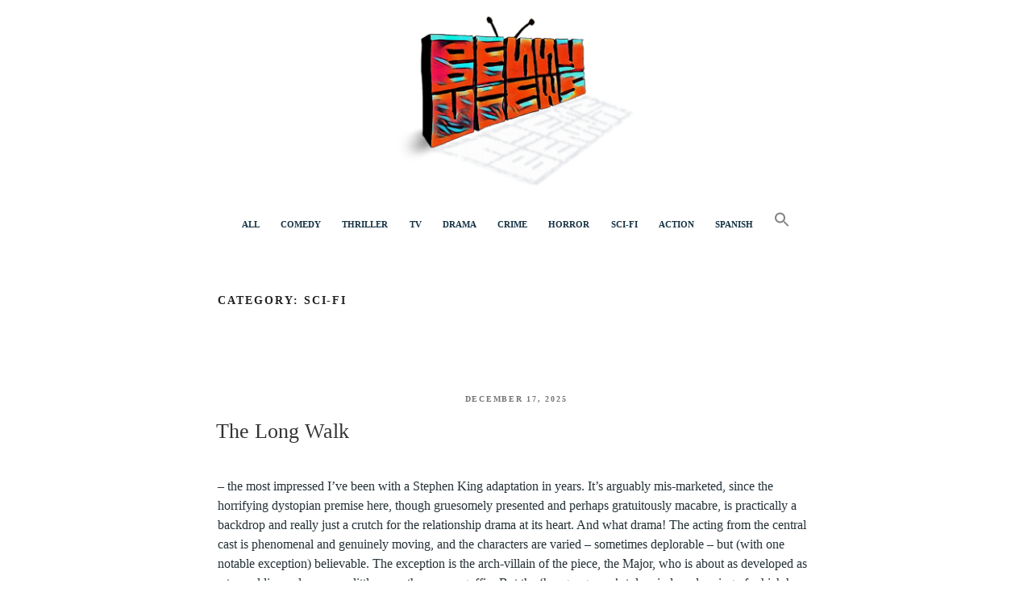

--- FILE ---
content_type: text/html; charset=UTF-8
request_url: https://www.bennyviews.com/category/sci-fi/
body_size: 79869
content:
<!DOCTYPE html><html lang="en-US" class="no-js no-svg"><head><meta charset="UTF-8"><meta name="viewport" content="width=device-width, initial-scale=1.0"><link rel="profile" href="https://gmpg.org/xfn/11"> <script>(function(html){html.className = html.className.replace(/\bno-js\b/,'js')})(document.documentElement);</script> <link media="all" href="https://www.bennyviews.com/wp-content/cache/autoptimize/css/autoptimize_4dc06a9579eb84477005759edabce808.css" rel="stylesheet"><style media="screen">label{width:70%}#is-ajax-search-result-18998{width:58%}</style><title>SCI-FI &#8211; Benny Views</title><meta name='robots' content='max-image-preview:large' /><link rel="alternate" type="application/rss+xml" title="Benny Views &raquo; Feed" href="https://www.bennyviews.com/feed/" /><link rel="alternate" type="application/rss+xml" title="Benny Views &raquo; Comments Feed" href="https://www.bennyviews.com/comments/feed/" /><link rel="alternate" type="application/rss+xml" title="Benny Views &raquo; SCI-FI Category Feed" href="https://www.bennyviews.com/category/sci-fi/feed/" /> <script src="https://www.bennyviews.com/wp-includes/js/jquery/jquery.min.js?ver=3.7.1" id="jquery-core-js"></script> <script id="twentyseventeen-global-js-extra">var twentyseventeenScreenReaderText = {"quote":"\u003Csvg class=\"icon icon-quote-right\" aria-hidden=\"true\" role=\"img\"\u003E \u003Cuse href=\"#icon-quote-right\" xlink:href=\"#icon-quote-right\"\u003E\u003C/use\u003E \u003C/svg\u003E","expand":"Expand child menu","collapse":"Collapse child menu","icon":"\u003Csvg class=\"icon icon-angle-down\" aria-hidden=\"true\" role=\"img\"\u003E \u003Cuse href=\"#icon-angle-down\" xlink:href=\"#icon-angle-down\"\u003E\u003C/use\u003E \u003Cspan class=\"svg-fallback icon-angle-down\"\u003E\u003C/span\u003E\u003C/svg\u003E"};
//# sourceURL=twentyseventeen-global-js-extra</script> <link rel="https://api.w.org/" href="https://www.bennyviews.com/wp-json/" /><link rel="alternate" title="JSON" type="application/json" href="https://www.bennyviews.com/wp-json/wp/v2/categories/17" /><link rel="EditURI" type="application/rsd+xml" title="RSD" href="https://www.bennyviews.com/xmlrpc.php?rsd" /><meta name="generator" content="WordPress 6.9" /><link rel="icon" href="https://www.bennyviews.com/wp-content/uploads/2019/11/BennyViews-Favicon-100x100.png" sizes="32x32" /><link rel="icon" href="https://www.bennyviews.com/wp-content/uploads/2019/11/BennyViews-Favicon-300x300.png" sizes="192x192" /><link rel="apple-touch-icon" href="https://www.bennyviews.com/wp-content/uploads/2019/11/BennyViews-Favicon-300x300.png" /><meta name="msapplication-TileImage" content="https://www.bennyviews.com/wp-content/uploads/2019/11/BennyViews-Favicon-300x300.png" /></head><body class="archive category category-sci-fi category-17 wp-custom-logo wp-embed-responsive wp-theme-twentyseventeen wp-child-theme-twentyseventeen-child twentyseventeen hfeed page-one-column title-tagline-hidden colors-light"><div id="page" class="site"> <a class="skip-link screen-reader-text" href="#content"> Skip to content </a><header id="masthead" class="site-header"><div class="custom-header"><div class="custom-header-media"></div><div class="site-branding"><div class="wrap"> <a href="https://www.bennyviews.com/about-bennyviews-benedict-garman-film-reviews/" class="custom-logo-link" rel="home" itemprop="url"><img width="723" height="450" src="https://www.bennyviews.com/wp-content/uploads/2019/11/cropped-BennyViews-Logo-1.png" class="custom-logo" alt="" decoding="async" srcset="https://www.bennyviews.com/wp-content/uploads/2019/11/cropped-BennyViews-Logo-1.png 723w, https://www.bennyviews.com/wp-content/uploads/2019/11/cropped-BennyViews-Logo-1-300x187.png 300w" sizes="(max-width: 767px) 89vw, (max-width: 1000px) 54vw, (max-width: 1071px) 543px, 580px" /></a><div class="site-branding-text"><p class="site-title"><a href="https://www.bennyviews.com/" rel="home">Benny Views</a></p><p class="site-description">Human to human, algorithm-free recommendations and reviews of film and TV, categorised by genre.</p></div></div></div></div><div class="navigation-top"><div class="wrap"><nav id="site-navigation" class="main-navigation" aria-label="Top Menu"> <button class="menu-toggle" aria-controls="top-menu" aria-expanded="false"> <svg class="icon icon-bars" aria-hidden="true" role="img"> <use href="#icon-bars" xlink:href="#icon-bars"></use> </svg><svg class="icon icon-close" aria-hidden="true" role="img"> <use href="#icon-close" xlink:href="#icon-close"></use> </svg>Menu </button><div class="menu-primary-menu-container"><ul id="top-menu" class="menu"><li id="menu-item-18986" class="menu-item menu-item-type-post_type menu-item-object-page menu-item-home menu-item-18986"><a href="https://www.bennyviews.com/">All</a></li><li id="menu-item-18985" class="menu-item menu-item-type-post_type menu-item-object-page menu-item-18985"><a href="https://www.bennyviews.com/comedy/">Comedy</a></li><li id="menu-item-18987" class="menu-item menu-item-type-post_type menu-item-object-page menu-item-18987"><a href="https://www.bennyviews.com/thriller/">Thriller</a></li><li id="menu-item-18988" class="menu-item menu-item-type-post_type menu-item-object-page menu-item-18988"><a href="https://www.bennyviews.com/tv/">TV</a></li><li id="menu-item-18989" class="menu-item menu-item-type-post_type menu-item-object-page menu-item-18989"><a href="https://www.bennyviews.com/drama/">Drama</a></li><li id="menu-item-18990" class="menu-item menu-item-type-post_type menu-item-object-page menu-item-18990"><a href="https://www.bennyviews.com/crime/">Crime</a></li><li id="menu-item-18991" class="menu-item menu-item-type-post_type menu-item-object-page menu-item-18991"><a href="https://www.bennyviews.com/horror/">Horror</a></li><li id="menu-item-18992" class="menu-item menu-item-type-post_type menu-item-object-page menu-item-18992"><a href="https://www.bennyviews.com/sci-fi/">Sci-fi</a></li><li id="menu-item-18993" class="menu-item menu-item-type-post_type menu-item-object-page menu-item-18993"><a href="https://www.bennyviews.com/action/">Action</a></li><li id="menu-item-18994" class="menu-item menu-item-type-post_type menu-item-object-page menu-item-18994"><a href="https://www.bennyviews.com/spanish/">Spanish</a></li><li class=" astm-search-menu is-menu full-width-menu menu-item"><a href="#" role="button" aria-label="Search Icon Link"><svg width="20" height="20" class="search-icon" role="img" viewBox="2 9 20 5" focusable="false" aria-label="Search"> <path class="search-icon-path" d="M15.5 14h-.79l-.28-.27C15.41 12.59 16 11.11 16 9.5 16 5.91 13.09 3 9.5 3S3 5.91 3 9.5 5.91 16 9.5 16c1.61 0 3.09-.59 4.23-1.57l.27.28v.79l5 4.99L20.49 19l-4.99-5zm-6 0C7.01 14 5 11.99 5 9.5S7.01 5 9.5 5 14 7.01 14 9.5 11.99 14 9.5 14z"></path></svg></a><form  class="is-search-form is-form-style is-form-style-3 is-form-id-0 " action="https://www.bennyviews.com/" method="get" role="search" ><label for="is-search-input-0"><span class="is-screen-reader-text">Search for:</span><input  type="search" id="is-search-input-0" name="s" value="" class="is-search-input" placeholder="Search here..." autocomplete=off /></label><button type="submit" class="is-search-submit"><span class="is-screen-reader-text">Search Button</span><span class="is-search-icon"><svg focusable="false" aria-label="Search" xmlns="http://www.w3.org/2000/svg" viewBox="0 0 24 24" width="24px"><path d="M15.5 14h-.79l-.28-.27C15.41 12.59 16 11.11 16 9.5 16 5.91 13.09 3 9.5 3S3 5.91 3 9.5 5.91 16 9.5 16c1.61 0 3.09-.59 4.23-1.57l.27.28v.79l5 4.99L20.49 19l-4.99-5zm-6 0C7.01 14 5 11.99 5 9.5S7.01 5 9.5 5 14 7.01 14 9.5 11.99 14 9.5 14z"></path></svg></span></button></form></li></ul></div></nav></div></div></header><div class="site-content-contain"><div id="content" class="site-content"><div class="wrap"><header class="page-header"><h1 class="page-title">Category: <span>SCI-FI</span></h1></header><div id="primary" class="content-area"><main id="main" class="site-main"><article id="post-27341" class="post-27341 post type-post status-publish format-standard hentry category-drama category-horror category-sci-fi category-thriller"><header class="entry-header"><div class="entry-meta"><span class="screen-reader-text">Posted on</span> <a href="https://www.bennyviews.com/2025/12/17/the-long-walk/" rel="bookmark"><time class="entry-date published" datetime="2025-12-17T18:15:14+00:00">December 17, 2025</time><time class="updated" datetime="2025-12-17T18:15:15+00:00">December 17, 2025</time></a></div><h2 class="entry-title"><a href="https://www.bennyviews.com/2025/12/17/the-long-walk/" rel="bookmark">The Long Walk</a></h2></header><div class="post-thumbnail"> <a href="https://www.bennyviews.com/2025/12/17/the-long-walk/"> <a href="" title="The Long Walk" 
 target="_blank" class="ex-link"></a> </a></div><div class="entry-content"><p>&#8211; the most impressed I&#8217;ve been with a Stephen King adaptation in years. It&#8217;s arguably mis-marketed, since the horrifying dystopian premise here, though gruesomely presented and perhaps gratuitously macabre, is practically a backdrop and really just a crutch for the relationship drama at its heart. And what drama! The acting from the central cast is phenomenal and genuinely moving, and the characters are varied &#8211; sometimes deplorable &#8211; but (with one notable exception) believable. The exception is the arch-villain of the piece, the Major, who is about as developed as a toy soldier and serves as little more than a macguffin. But the &#8216;hunger games&#8217; style window dressing of which he forms a key part feels like a trojan horse to sneak a richly human and dare I say it, intelligent, teen drama past studio execs. A pleasant surprise.</p></div></article><article id="post-27289" class="post-27289 post type-post status-publish format-standard hentry category-sci-fi category-thriller category-tv"><header class="entry-header"><div class="entry-meta"><span class="screen-reader-text">Posted on</span> <a href="https://www.bennyviews.com/2025/09/01/shining-girls-s01-tv/" rel="bookmark"><time class="entry-date published updated" datetime="2025-09-01T23:10:23+00:00">September 1, 2025</time></a></div><h2 class="entry-title"><a href="https://www.bennyviews.com/2025/09/01/shining-girls-s01-tv/" rel="bookmark">Shining Girls S01 (TV)</a></h2></header><div class="post-thumbnail"> <a href="https://www.bennyviews.com/2025/09/01/shining-girls-s01-tv/"> <a href="" title="Shining Girls S01 (TV)" 
 target="_blank" class="ex-link"></a> </a></div><div class="entry-content"><p>&#8211; very Stephen King-esque time travel mystery with strong performances and a twisty, intriguing plot. It&#8217;s not raising any bars, but it&#8217;s an enjoyable ride.</p></div></article><article id="post-27279" class="post-27279 post type-post status-publish format-standard hentry category-horror category-sci-fi category-thriller"><header class="entry-header"><div class="entry-meta"><span class="screen-reader-text">Posted on</span> <a href="https://www.bennyviews.com/2025/07/26/28-years-later/" rel="bookmark"><time class="entry-date published updated" datetime="2025-07-26T19:20:04+00:00">July 26, 2025</time></a></div><h2 class="entry-title"><a href="https://www.bennyviews.com/2025/07/26/28-years-later/" rel="bookmark">28 Years Later</a></h2></header><div class="post-thumbnail"> <a href="https://www.bennyviews.com/2025/07/26/28-years-later/"> <a href="" title="28 Years Later" 
 target="_blank" class="ex-link"></a> </a></div><div class="entry-content"><p>&#8211; maybe the weight of expectation meant this was destined to fail, even if as a standalone zombie movie in its own right, it&#8217;s interesting and certainly a worthwhile watch. It has a sort of pseudo-mystical aura throughout, while the family drama at its heart feels mundane, forcing excitement from a contrived series of random novelties and deus-ex machinas, and the politicking &#8211; though welcome &#8211; is too on the nose. It is fun though, which considering how far it plumbs the depths of darkness, is a feat in and of itself.</p><p></p></div></article><article id="post-27277" class="post-27277 post type-post status-publish format-standard hentry category-sci-fi category-tv"><header class="entry-header"><div class="entry-meta"><span class="screen-reader-text">Posted on</span> <a href="https://www.bennyviews.com/2025/07/22/the-eternaut-s01-tv/" rel="bookmark"><time class="entry-date published updated" datetime="2025-07-22T19:25:50+00:00">July 22, 2025</time></a></div><h2 class="entry-title"><a href="https://www.bennyviews.com/2025/07/22/the-eternaut-s01-tv/" rel="bookmark">The Eternaut S01 (TV)</a></h2></header><div class="post-thumbnail"> <a href="https://www.bennyviews.com/2025/07/22/the-eternaut-s01-tv/"> <a href="" title="The Eternaut S01 (TV)" 
 target="_blank" class="ex-link"></a> </a></div><div class="entry-content"><p>&#8211; quite aside from admissions that this features AI generated special effects, this sci-fi adaptation sadly underperforms on pretty much every metric. Given the mysterious premise, it ought to be so much more exciting, but it&#8217;s surprisingly uneventful and flat.</p></div></article><article id="post-27266" class="post-27266 post type-post status-publish format-standard hentry category-horror category-sci-fi category-thriller"><header class="entry-header"><div class="entry-meta"><span class="screen-reader-text">Posted on</span> <a href="https://www.bennyviews.com/2025/07/13/companion/" rel="bookmark"><time class="entry-date published updated" datetime="2025-07-13T23:13:52+00:00">July 13, 2025</time></a></div><h2 class="entry-title"><a href="https://www.bennyviews.com/2025/07/13/companion/" rel="bookmark">Companion</a></h2></header><div class="post-thumbnail"> <a href="https://www.bennyviews.com/2025/07/13/companion/"> <a href="" title="Companion" 
 target="_blank" class="ex-link"></a> </a></div><div class="entry-content"><p>&#8211; unexpectedly novel, semi satirical parable about abusive relationships and AI chatbots that raises some interesting questions. Given the subject matter, perhaps it&#8217;s unsurprising it isn&#8217;t exactly likeable, but it does make it a harder sell.</p></div></article><article id="post-27248" class="post-27248 post type-post status-publish format-standard hentry category-drama category-sci-fi category-thriller category-tv"><header class="entry-header"><div class="entry-meta"><span class="screen-reader-text">Posted on</span> <a href="https://www.bennyviews.com/2025/06/11/the-last-of-us-s02-tv/" rel="bookmark"><time class="entry-date published updated" datetime="2025-06-11T19:55:23+00:00">June 11, 2025</time></a></div><h2 class="entry-title"><a href="https://www.bennyviews.com/2025/06/11/the-last-of-us-s02-tv/" rel="bookmark">The Last of Us S02 (TV)</a></h2></header><div class="post-thumbnail"> <a href="https://www.bennyviews.com/2025/06/11/the-last-of-us-s02-tv/"> <a href="" title="The Last of Us S02 (TV)" 
 target="_blank" class="ex-link"></a> </a></div><div class="entry-content"><p>&#8211; a disappointment after such a strong first season, and this time, a poor imitation of the emotionally battering game. The showrunners have broken the story into parts, and this is Ellie&#8217;s arc. It&#8217;s short and feels rushed, the exact opposite of the game, which spends so much time character and world building that every next step fits the narrative perfectly. This introduces new characters and barely pays lip service to their motivations and histories, leaving Isaac and the Wolves especially underdeveloped. It also feels like it doesn&#8217;t take advantage of the incredible world which they&#8217;ve spent time crafting, with generic two cam talking heads shots and uninspired direction. Having said all this, I&#8217;m still so invested in Ellie &#8211; for all her increasingly obvious flaws &#8211; I&#8217;ll be back for Season 3 (and most likely 4, too).</p></div></article><article id="post-27231" class="post-27231 post type-post status-publish format-standard hentry category-sci-fi"><header class="entry-header"><div class="entry-meta"><span class="screen-reader-text">Posted on</span> <a href="https://www.bennyviews.com/2025/04/22/mickey-17/" rel="bookmark"><time class="entry-date published updated" datetime="2025-04-22T19:58:35+00:00">April 22, 2025</time></a></div><h2 class="entry-title"><a href="https://www.bennyviews.com/2025/04/22/mickey-17/" rel="bookmark">Mickey 17</a></h2></header><div class="post-thumbnail"> <a href="https://www.bennyviews.com/2025/04/22/mickey-17/"> <a href="" title="Mickey 17" 
 target="_blank" class="ex-link"></a> </a></div><div class="entry-content"><p>&#8211; my expectations were perhaps a bit high going into this satirical sci-fi, but I was disappointed. It has a deadpan, tongue in cheek bent that is neither funny, nor particularly entertaining, and overall feels like a massive budget B-movie. Gotta say I prefer Mark Ruffalo in less caricatured roles than his recent outings (see <em>Poor Things</em> for another like this).</p></div></article><article id="post-27209" class="post-27209 post type-post status-publish format-standard hentry category-crime category-sci-fi category-thriller category-tv"><header class="entry-header"><div class="entry-meta"><span class="screen-reader-text">Posted on</span> <a href="https://www.bennyviews.com/2025/03/18/paradise-s01-tv/" rel="bookmark"><time class="entry-date published" datetime="2025-03-18T17:50:38+00:00">March 18, 2025</time><time class="updated" datetime="2025-03-18T17:50:39+00:00">March 18, 2025</time></a></div><h2 class="entry-title"><a href="https://www.bennyviews.com/2025/03/18/paradise-s01-tv/" rel="bookmark">Paradise S01 (TV)</a></h2></header><div class="post-thumbnail"> <a href="https://www.bennyviews.com/2025/03/18/paradise-s01-tv/"> <a href="" title="Paradise S01 (TV)" 
 target="_blank" class="ex-link"></a> </a></div><div class="entry-content"><p>&#8211; in the aggregate, this compelling sci-fi thriller gets much more right than wrong, but for that very reason, the moments it sacrifices plausibility for stupidity and cinematic smarts for eye-rolling cliché feel all the more egregious. Think I&#8217;ll pass on the sequel.</p></div></article><article id="post-27205" class="post-27205 post type-post status-publish format-standard hentry category-sci-fi category-thriller"><header class="entry-header"><div class="entry-meta"><span class="screen-reader-text">Posted on</span> <a href="https://www.bennyviews.com/2025/03/18/the-gorge/" rel="bookmark"><time class="entry-date published updated" datetime="2025-03-18T17:35:14+00:00">March 18, 2025</time></a></div><h2 class="entry-title"><a href="https://www.bennyviews.com/2025/03/18/the-gorge/" rel="bookmark">The Gorge</a></h2></header><div class="post-thumbnail"> <a href="https://www.bennyviews.com/2025/03/18/the-gorge/"> <a href="" title="The Gorge" 
 target="_blank" class="ex-link"></a> </a></div><div class="entry-content"><p>&#8211; this is so stupid. Crap CGI human plant hybrids on horses try to escape a gorge while some randy sentries try to keep them in. It&#8217;s ugly cinema by every metric, like a computer game cut scene without the charm. Absolutely dire.</p></div></article><article id="post-27142" class="post-27142 post type-post status-publish format-standard hentry category-sci-fi category-thriller"><header class="entry-header"><div class="entry-meta"><span class="screen-reader-text">Posted on</span> <a href="https://www.bennyviews.com/2024/12/22/slingshot/" rel="bookmark"><time class="entry-date published updated" datetime="2024-12-22T16:12:18+00:00">December 22, 2024</time></a></div><h2 class="entry-title"><a href="https://www.bennyviews.com/2024/12/22/slingshot/" rel="bookmark">Slingshot</a></h2></header><div class="post-thumbnail"> <a href="https://www.bennyviews.com/2024/12/22/slingshot/"> <a href="" title="Slingshot" 
 target="_blank" class="ex-link"></a> </a></div><div class="entry-content"><p>&#8211; space set psychological thriller looks and feels constrained by budget and script, with paper thin characters and excessively hammy performances. Watchable as a distraction but there&#8217;s no shortage of more entertaining and substantial distractions.</p></div></article><article id="post-27131" class="post-27131 post type-post status-publish format-standard hentry category-action category-sci-fi category-thriller"><header class="entry-header"><div class="entry-meta"><span class="screen-reader-text">Posted on</span> <a href="https://www.bennyviews.com/2024/11/15/alien-romulus/" rel="bookmark"><time class="entry-date published" datetime="2024-11-15T05:02:38+00:00">November 15, 2024</time><time class="updated" datetime="2024-11-15T05:02:39+00:00">November 15, 2024</time></a></div><h2 class="entry-title"><a href="https://www.bennyviews.com/2024/11/15/alien-romulus/" rel="bookmark">Alien: Romulus</a></h2></header><div class="post-thumbnail"> <a href="https://www.bennyviews.com/2024/11/15/alien-romulus/"> <a href="" title="Alien: Romulus" 
 target="_blank" class="ex-link"></a> </a></div><div class="entry-content"><p>&#8211; Feels dated and uninspired, not because it&#8217;s bad, but because it&#8217;s the same recipe with the same ingredients as every previous Alien movie. It feels passé by design, trapped in Ridley Scott&#8217;s retro vision of the future that frankly hasn&#8217;t aged well. Maybe there are die hard fans or a new generation of Alien inductees for whom this will scratch an itch, but sadly it didn&#8217;t do jack for me. Not to mention it has more false endings than <em>Return of the King</em>.</p></div></article><article id="post-27108" class="post-27108 post type-post status-publish format-standard hentry category-crime category-drama category-sci-fi category-tv"><header class="entry-header"><div class="entry-meta"><span class="screen-reader-text">Posted on</span> <a href="https://www.bennyviews.com/2024/09/20/bodies-s01-tv/" rel="bookmark"><time class="entry-date published updated" datetime="2024-09-20T11:56:01+00:00">September 20, 2024</time></a></div><h2 class="entry-title"><a href="https://www.bennyviews.com/2024/09/20/bodies-s01-tv/" rel="bookmark">Bodies S01 (TV)</a></h2></header><div class="post-thumbnail"> <a href="https://www.bennyviews.com/2024/09/20/bodies-s01-tv/"> <a href="" title="Bodies S01 (TV)" 
 target="_blank" class="ex-link"></a> </a></div><div class="entry-content"><p>&#8211; With a convoluted time travelling mystery like this, the joy should be in watching the characters untangle the knot while trying to get there first &#8211; the legwork should be fun. Unfortunately, it very much feels like legwork. Eight hours is a drag, the twists and turns so long in coming they&#8217;re easily anticipated, and while it can&#8217;t be faulted for its grand ambition, the execution &#8211; through budget constraints, bad writing and hammy performances &#8211; simply isn&#8217;t grand enough to match it.</p></div></article><article id="post-27099" class="post-27099 post type-post status-publish format-standard hentry category-crime category-sci-fi category-thriller category-tv"><header class="entry-header"><div class="entry-meta"><span class="screen-reader-text">Posted on</span> <a href="https://www.bennyviews.com/2024/09/06/the-devils-hour/" rel="bookmark"><time class="entry-date published" datetime="2024-09-06T13:28:36+00:00">September 6, 2024</time><time class="updated" datetime="2024-09-06T13:28:43+00:00">September 6, 2024</time></a></div><h2 class="entry-title"><a href="https://www.bennyviews.com/2024/09/06/the-devils-hour/" rel="bookmark">The Devil&#8217;s Hour S01 (TV)</a></h2></header><div class="post-thumbnail"> <a href="https://www.bennyviews.com/2024/09/06/the-devils-hour/"> <a href="" title="The Devil&#8217;s Hour S01 (TV)" 
 target="_blank" class="ex-link"></a> </a></div><div class="entry-content"><p>&#8211; sci fi crime thriller begins wobbly, with glitchy screen flashbacks, jump scares, and other horror tropes, but as the story and mystery deepen, the intrigue (mostly) outweighs the eye-rolling silliness, and at times, it can be thought provoking, even moving. The performances are solid (if we forgive the deadpan creepy kid, who was after all, cast as a deadpan creepy kid…) I was especially impressed by Alex Ferns.</p></div></article><article id="post-27080" class="post-27080 post type-post status-publish format-standard hentry category-action category-sci-fi"><header class="entry-header"><div class="entry-meta"><span class="screen-reader-text">Posted on</span> <a href="https://www.bennyviews.com/2024/08/01/furiosa-a-mad-max-saga/" rel="bookmark"><time class="entry-date published updated" datetime="2024-08-01T08:13:56+00:00">August 1, 2024</time></a></div><h2 class="entry-title"><a href="https://www.bennyviews.com/2024/08/01/furiosa-a-mad-max-saga/" rel="bookmark">Furiosa: A Mad Max Saga</a></h2></header><div class="post-thumbnail"> <a href="https://www.bennyviews.com/2024/08/01/furiosa-a-mad-max-saga/"> <a href="" title="Furiosa: A Mad Max Saga" 
 target="_blank" class="ex-link"></a> </a></div><div class="entry-content"><p>&#8211; Every time I&#8217;ve sat to watch a Mad Max I&#8217;ve fully expected it to be balls, and every time I&#8217;ve had that expectation subverted. Happily, it&#8217;s the same again. This is not just not bad, but actually pretty damn great. Over the top, inane, hysterical &#8211; sure. But beyond the sand clouds is a solid plot, among the fiery acrobatics is uninspired but convincing character development, and behind the face masks and prosthetics, some magnificently campy and hugely entertaining performances from a top cast. If big noise, big explosions and big heart is your bag, you&#8217;ll find this to be a lot of fun.</p><p></p></div></article><article id="post-27078" class="post-27078 post type-post status-publish format-standard hentry category-sci-fi category-thriller"><header class="entry-header"><div class="entry-meta"><span class="screen-reader-text">Posted on</span> <a href="https://www.bennyviews.com/2024/07/27/a-quiet-place-day-one/" rel="bookmark"><time class="entry-date published" datetime="2024-07-27T12:24:13+00:00">July 27, 2024</time><time class="updated" datetime="2024-07-27T12:24:14+00:00">July 27, 2024</time></a></div><h2 class="entry-title"><a href="https://www.bennyviews.com/2024/07/27/a-quiet-place-day-one/" rel="bookmark">A Quiet Place: Day One</a></h2></header><div class="post-thumbnail"> <a href="https://www.bennyviews.com/2024/07/27/a-quiet-place-day-one/"> <a href="" title="A Quiet Place: Day One" 
 target="_blank" class="ex-link"></a> </a></div><div class="entry-content"><p>&#8211; all right, but it doesn&#8217;t iterate on the ideas laid down by the original or its sequel in any way. How many times can you make the same film and sell it as something new?</p><p></p></div></article><article id="post-27063" class="post-27063 post type-post status-publish format-standard hentry category-comedy category-drama category-sci-fi"><header class="entry-header"><div class="entry-meta"><span class="screen-reader-text">Posted on</span> <a href="https://www.bennyviews.com/2024/07/03/biosphere/" rel="bookmark"><time class="entry-date published updated" datetime="2024-07-03T16:13:30+00:00">July 3, 2024</time></a></div><h2 class="entry-title"><a href="https://www.bennyviews.com/2024/07/03/biosphere/" rel="bookmark">Biosphere</a></h2></header><div class="post-thumbnail"> <a href="https://www.bennyviews.com/2024/07/03/biosphere/"> <a href="" title="Biosphere" 
 target="_blank" class="ex-link"></a> </a></div><div class="entry-content"><p>&#8211; leftfield sci-fi is more like a stage play than a movie, with a limited budget and single location that&#8217;s of scant visual interest. All the more crucial that the script is tight and compelling&#8230; but unfortunately, it&#8217;s neither, with meandering pseudo-philosophical waffle, puerile, adolescent attempts at humour, and a plot that is as predictable as it is goofy. Disappointing given the two stars at its centre.</p></div></article><article id="post-27058" class="post-27058 post type-post status-publish format-standard hentry category-comedy category-crime category-drama category-sci-fi category-spanish category-tv"><header class="entry-header"><div class="entry-meta"><span class="screen-reader-text">Posted on</span> <a href="https://www.bennyviews.com/2024/06/23/estoy-vivo-s01-tv/" rel="bookmark"><time class="entry-date published updated" datetime="2024-06-23T07:46:41+00:00">June 23, 2024</time></a></div><h2 class="entry-title"><a href="https://www.bennyviews.com/2024/06/23/estoy-vivo-s01-tv/" rel="bookmark">Estoy Vivo S01 (TV)</a></h2></header><div class="post-thumbnail"> <a href="https://www.bennyviews.com/2024/06/23/estoy-vivo-s01-tv/"> <a href="" title="Estoy Vivo S01 (TV)" 
 target="_blank" class="ex-link"></a> </a></div><div class="entry-content"><p>&#8211; spanish supernatural TV show is lighthearted and good natured, if idiotic and not as funny as it would like, but in short order, the silliness becomes too much and it begins to feel like a waste of time.</p></div></article><article id="post-27051" class="post-27051 post type-post status-publish format-standard hentry category-action category-comedy category-sci-fi"><header class="entry-header"><div class="entry-meta"><span class="screen-reader-text">Posted on</span> <a href="https://www.bennyviews.com/2024/06/15/the-adam-project/" rel="bookmark"><time class="entry-date published" datetime="2024-06-15T10:39:39+00:00">June 15, 2024</time><time class="updated" datetime="2024-06-15T10:41:09+00:00">June 15, 2024</time></a></div><h2 class="entry-title"><a href="https://www.bennyviews.com/2024/06/15/the-adam-project/" rel="bookmark">The Adam Project</a></h2></header><div class="post-thumbnail"> <a href="https://www.bennyviews.com/2024/06/15/the-adam-project/"> <a href="" title="The Adam Project" 
 target="_blank" class="ex-link"></a> </a></div><div class="entry-content"><p>&#8211; insufferable kid meets his insufferable future self. It&#8217;s annoying, as per most stuff with Ryan Reynolds these days.</p></div></article><article id="post-27036" class="post-27036 post type-post status-publish format-standard hentry category-comedy category-drama category-sci-fi"><header class="entry-header"><div class="entry-meta"><span class="screen-reader-text">Posted on</span> <a href="https://www.bennyviews.com/2024/05/05/poor-things/" rel="bookmark"><time class="entry-date published updated" datetime="2024-05-05T17:24:47+00:00">May 5, 2024</time></a></div><h2 class="entry-title"><a href="https://www.bennyviews.com/2024/05/05/poor-things/" rel="bookmark">Poor Things</a></h2></header><div class="post-thumbnail"> <a href="https://www.bennyviews.com/2024/05/05/poor-things/"> <a href="" title="Poor Things" 
 target="_blank" class="ex-link"></a> </a></div><div class="entry-content"><p>&#8211; it has offbeat charm and moments of hilarity and certainly feels original, but beyond the surrealist quirks and eccentricity, the gratuitous sex scenes are over the top and its glib observations far less profound than the writers seem to think.</p></div></article><article id="post-27016" class="post-27016 post type-post status-publish format-standard hentry category-sci-fi"><header class="entry-header"><div class="entry-meta"><span class="screen-reader-text">Posted on</span> <a href="https://www.bennyviews.com/2024/03/28/dune-part-two/" rel="bookmark"><time class="entry-date published updated" datetime="2024-03-28T21:32:07+00:00">March 28, 2024</time></a></div><h2 class="entry-title"><a href="https://www.bennyviews.com/2024/03/28/dune-part-two/" rel="bookmark">Dune: Part Two</a></h2></header><div class="post-thumbnail"> <a href="https://www.bennyviews.com/2024/03/28/dune-part-two/"> <a href="" title="Dune: Part Two" 
 target="_blank" class="ex-link"></a> </a></div><div class="entry-content"><p>&#8211; a fully immersive cinematic experience: an onslaught of sound and undeniable spectacle; but visuals aside, I do find myself hung up on the lack of nuance and subtlety of its villains, who not only look grotesque, but snarl, bay for blood, are depicted in 1930s-Nazi-rally black and white, and yell things like, &#8220;Kill them all!&#8221; Given how brilliant the politics and intrigue of the book, the story here feels disappointingly basic. Overall it&#8217;s a thrill though, and I&#8217;d happily watch it again.</p></div></article><article id="post-27014" class="post-27014 post type-post status-publish format-standard hentry category-sci-fi"><header class="entry-header"><div class="entry-meta"><span class="screen-reader-text">Posted on</span> <a href="https://www.bennyviews.com/2024/03/28/dune/" rel="bookmark"><time class="entry-date published" datetime="2024-03-28T20:08:57+00:00">March 28, 2024</time><time class="updated" datetime="2024-03-28T20:08:58+00:00">March 28, 2024</time></a></div><h2 class="entry-title"><a href="https://www.bennyviews.com/2024/03/28/dune/" rel="bookmark">Dune</a></h2></header><div class="post-thumbnail"> <a href="https://www.bennyviews.com/2024/03/28/dune/"> <a href="" title="Dune" 
 target="_blank" class="ex-link"></a> </a></div><div class="entry-content"><p>&#8211; rewatched for the third time ahead of the sequel and in some ways I appreciated the style and atmosphere even more. The good-evil dynamic is two dimensional though, with the Harkonnens disappointingly caricatured villains, but man, it looks good.</p></div></article><article id="post-26969" class="post-26969 post type-post status-publish format-standard hentry category-comedy category-horror category-sci-fi category-thriller"><header class="entry-header"><div class="entry-meta"><span class="screen-reader-text">Posted on</span> <a href="https://www.bennyviews.com/2024/01/02/dream-scenario/" rel="bookmark"><time class="entry-date published" datetime="2024-01-02T20:52:57+00:00">January 2, 2024</time><time class="updated" datetime="2024-01-15T19:45:22+00:00">January 15, 2024</time></a></div><h2 class="entry-title"><a href="https://www.bennyviews.com/2024/01/02/dream-scenario/" rel="bookmark">Dream Scenario</a></h2></header><div class="post-thumbnail"> <a href="https://www.bennyviews.com/2024/01/02/dream-scenario/"> <a href="" title="Dream Scenario" 
 target="_blank" class="ex-link"></a> </a></div><div class="entry-content"><p>&#8211; captivating, genre bending thriller begins as a black comedy and veers into pretty dark horror. Nic Cage reminds us he can act. I just wish it had something more profound to say or arrived at a more interesting destination.</p></div></article><article id="post-26958" class="post-26958 post type-post status-publish format-standard hentry category-action category-sci-fi category-thriller"><header class="entry-header"><div class="entry-meta"><span class="screen-reader-text">Posted on</span> <a href="https://www.bennyviews.com/2023/11/24/the-creator/" rel="bookmark"><time class="entry-date published" datetime="2023-11-24T15:30:42+00:00">November 24, 2023</time><time class="updated" datetime="2023-11-24T15:31:46+00:00">November 24, 2023</time></a></div><h2 class="entry-title"><a href="https://www.bennyviews.com/2023/11/24/the-creator/" rel="bookmark">The Creator</a></h2></header><div class="post-thumbnail"> <a href="https://www.bennyviews.com/2023/11/24/the-creator/"> <a href="" title="The Creator" 
 target="_blank" class="ex-link"></a> </a></div><div class="entry-content"><p>&#8211; forgettable sci-fi focuses on the most boring, hackneyed elements of its premise, while exhibiting no imagination regarding the technological potential of AGI. These robots sleep while they recharge! Every appliance in my house functions while it&#8217;s on charge, and these robots sleep? And at night, too? Why?! Gareth Edwards and Chris Weitz show a 90s, iRobot level understanding of the technology, and no ambition in exploring the vast impacts it would have on the world. We see a civil war between robots and humans where the only apparent difference between the two, in how they behave, work, interact, is that the robots have a cylindrical hole through their heads. Hugely disappointing, particularly given Alison Janney&#8217;s involvement. Massively wasted potential.</p></div></article><article id="post-26940" class="post-26940 post type-post status-publish format-standard hentry category-drama category-sci-fi category-thriller category-tv"><header class="entry-header"><div class="entry-meta"><span class="screen-reader-text">Posted on</span> <a href="https://www.bennyviews.com/2023/11/10/in-the-flesh-s01-tv/" rel="bookmark"><time class="entry-date published" datetime="2023-11-10T00:14:55+00:00">November 10, 2023</time><time class="updated" datetime="2023-11-10T00:14:56+00:00">November 10, 2023</time></a></div><h2 class="entry-title"><a href="https://www.bennyviews.com/2023/11/10/in-the-flesh-s01-tv/" rel="bookmark">In The Flesh S01 (TV)</a></h2></header><div class="post-thumbnail"> <a href="https://www.bennyviews.com/2023/11/10/in-the-flesh-s01-tv/"> <a href="" title="In The Flesh S01 (TV)" 
 target="_blank" class="ex-link"></a> </a></div><div class="entry-content"><p>&#8211; novel take on the zombie genre puts rehabilitated walkers back in the same communities that lost loved ones to the undead apocalypse. Despite some goofiness and the sense it&#8217;s all a bit rushed, it has some amazing acting and is genuinely moving.</p></div></article><article id="post-26938" class="post-26938 post type-post status-publish format-standard hentry category-drama category-sci-fi category-tv"><header class="entry-header"><div class="entry-meta"><span class="screen-reader-text">Posted on</span> <a href="https://www.bennyviews.com/2023/11/10/in-the-flesh-s02-tv/" rel="bookmark"><time class="entry-date published updated" datetime="2023-11-10T00:12:59+00:00">November 10, 2023</time></a></div><h2 class="entry-title"><a href="https://www.bennyviews.com/2023/11/10/in-the-flesh-s02-tv/" rel="bookmark">In The Flesh S02 (TV)</a></h2></header><div class="post-thumbnail"> <a href="https://www.bennyviews.com/2023/11/10/in-the-flesh-s02-tv/"> <a href="" title="In The Flesh S02 (TV)" 
 target="_blank" class="ex-link"></a> </a></div><div class="entry-content"><p>&#8211; after an impressive first limited series, this six episode follow up is like watching Neighbours with zombies: soap opera silliness abounds. Especially annoyingly, the whole show was cancelled abruptly, so it ends on a cliff hanger with a ton of unresolved plot strands.</p></div></article><article id="post-26872" class="post-26872 post type-post status-publish format-standard hentry category-sci-fi category-thriller category-tv"><header class="entry-header"><div class="entry-meta"><span class="screen-reader-text">Posted on</span> <a href="https://www.bennyviews.com/2023/07/04/silo-s01-tv/" rel="bookmark"><time class="entry-date published updated" datetime="2023-07-04T15:27:17+00:00">July 4, 2023</time></a></div><h2 class="entry-title"><a href="https://www.bennyviews.com/2023/07/04/silo-s01-tv/" rel="bookmark">Silo S01 (TV)</a></h2></header><div class="post-thumbnail"> <a href="https://www.bennyviews.com/2023/07/04/silo-s01-tv/"> <a href="" title="Silo S01 (TV)" 
 target="_blank" class="ex-link"></a> </a></div><div class="entry-content"><p>&#8211; engrossing by virtue of its unique dystopian setting and plot rather than through any merit of the production, this sci-fi thriller is unconvincing and feels distinctly &#8216;made for TV&#8217;, but has the same bingeable quality of early noughties hit shows like Lost and Prison Break &#8211; each episode ending on a cliff hanger that is swiftly and unsatisfyingly resolved at the start of the next. But while it doesn&#8217;t offer quality, it does offer light entertainment, and sometimes that&#8217;s all you want as a viewer.</p></div></article><article id="post-26864" class="post-26864 post type-post status-publish format-standard hentry category-crime category-horror category-sci-fi category-thriller"><header class="entry-header"><div class="entry-meta"><span class="screen-reader-text">Posted on</span> <a href="https://www.bennyviews.com/2023/06/01/saloum/" rel="bookmark"><time class="entry-date published updated" datetime="2023-06-01T20:42:43+00:00">June 1, 2023</time></a></div><h2 class="entry-title"><a href="https://www.bennyviews.com/2023/06/01/saloum/" rel="bookmark">Saloum</a></h2></header><div class="post-thumbnail"> <a href="https://www.bennyviews.com/2023/06/01/saloum/"> <a href="" title="Saloum" 
 target="_blank" class="ex-link"></a> </a></div><div class="entry-content"><p>&#8211; This is some weird juju. It&#8217;s a highly original, unconventional revenge thriller plagued (quite literally) by the supernatural. While innovative and strikingly directed &#8211; the aesthetic is awesome &#8211; it&#8217;s too batshit for my tastes.</p></div></article><article id="post-26857" class="post-26857 post type-post status-publish format-standard hentry category-drama category-sci-fi"><header class="entry-header"><div class="entry-meta"><span class="screen-reader-text">Posted on</span> <a href="https://www.bennyviews.com/2023/05/27/the-artifice-girl/" rel="bookmark"><time class="entry-date published updated" datetime="2023-05-27T20:32:26+00:00">May 27, 2023</time></a></div><h2 class="entry-title"><a href="https://www.bennyviews.com/2023/05/27/the-artifice-girl/" rel="bookmark">The Artifice Girl</a></h2></header><div class="post-thumbnail"> <a href="https://www.bennyviews.com/2023/05/27/the-artifice-girl/"> <a href="" title="The Artifice Girl" 
 target="_blank" class="ex-link"></a> </a></div><div class="entry-content"><p>&#8211; Don&#8217;t expect fireworks, this is dialogue driven and practically theatrical, not to mention nearly all set in a single room, but it&#8217;s a timely, intelligent and engaging sci-fi that transcends its low budget and small scale with a strong cast and thought-provoking script.</p></div></article><article id="post-26833" class="post-26833 post type-post status-publish format-standard hentry category-sci-fi category-thriller"><header class="entry-header"><div class="entry-meta"><span class="screen-reader-text">Posted on</span> <a href="https://www.bennyviews.com/2023/04/25/kimi/" rel="bookmark"><time class="entry-date published updated" datetime="2023-04-25T16:08:50+00:00">April 25, 2023</time></a></div><h2 class="entry-title"><a href="https://www.bennyviews.com/2023/04/25/kimi/" rel="bookmark">Kimi</a></h2></header><div class="post-thumbnail"> <a href="https://www.bennyviews.com/2023/04/25/kimi/"> <a href="" title="Kimi" 
 target="_blank" class="ex-link"></a> </a></div><div class="entry-content"><p>&#8211; Soderbergh&#8217;s lockdown corporate conspiracy thriller, in which a moderator of an Alexa-like smart device hears screams and becomes convinced she&#8217;s witness to a murder, is slick enough, but entirely forgettable and not especially exciting in the moment either.</p></div></article><article id="post-26829" class="post-26829 post type-post status-publish format-standard hentry category-action category-sci-fi"><header class="entry-header"><div class="entry-meta"><span class="screen-reader-text">Posted on</span> <a href="https://www.bennyviews.com/2023/04/06/avatar-the-way-of-water/" rel="bookmark"><time class="entry-date published" datetime="2023-04-06T11:27:29+00:00">April 6, 2023</time><time class="updated" datetime="2023-04-06T11:27:30+00:00">April 6, 2023</time></a></div><h2 class="entry-title"><a href="https://www.bennyviews.com/2023/04/06/avatar-the-way-of-water/" rel="bookmark">Avatar: The Way of Water</a></h2></header><div class="post-thumbnail"> <a href="https://www.bennyviews.com/2023/04/06/avatar-the-way-of-water/"> <a href="" title="Avatar: The Way of Water" 
 target="_blank" class="ex-link"></a> </a></div><div class="entry-content"><p>&#8211; it&#8217;s always disappointing when in the absence of new ideas, a sequel just rehashes the plot of its progenitor. In this case, there isn&#8217;t even a new villain. They just bring the psycho Colonel from the last film back from the dead (literally), and send him on the same rampage through Pandora, this time replacing the jungle tribes with water tribes. If I hadn&#8217;t been starved of cinematic spectacle this last year or so, I&#8217;m not sure I&#8217;d have made it to the end, but the sheer scale and beauty of Cameron&#8217;s CGI world is at least alluring and immersive, and if nothing else, it has some flashy new nautical visuals to fill the 3hr12 runtime. A pity it&#8217;s irredeemably hamstrung by a weak, uninspired story and crap dialogue.</p></div></article><article id="post-26736" class="post-26736 post type-post status-publish format-standard hentry category-action category-sci-fi category-thriller"><header class="entry-header"><div class="entry-meta"><span class="screen-reader-text">Posted on</span> <a href="https://www.bennyviews.com/2023/01/05/knowing/" rel="bookmark"><time class="entry-date published updated" datetime="2023-01-05T22:57:29+00:00">January 5, 2023</time></a></div><h2 class="entry-title"><a href="https://www.bennyviews.com/2023/01/05/knowing/" rel="bookmark">Knowing</a></h2></header><div class="post-thumbnail"> <a href="https://www.bennyviews.com/2023/01/05/knowing/"> <a href="" title="Knowing" 
 target="_blank" class="ex-link"></a> </a></div><div class="entry-content"><p>&#8211; caved and watched this Nic Cage end of the world thriller on false intel that it&#8217;s been overlooked and is underrated. It hasn&#8217;t and isn&#8217;t. It&#8217;s absolute balls. Avoid.</p></div></article><article id="post-26698" class="post-26698 post type-post status-publish format-standard hentry category-action category-crime category-drama category-sci-fi category-thriller category-tv"><header class="entry-header"><div class="entry-meta"><span class="screen-reader-text">Posted on</span> <a href="https://www.bennyviews.com/2022/12/07/the-peripheral-s01-tv/" rel="bookmark"><time class="entry-date published updated" datetime="2022-12-07T15:36:49+00:00">December 7, 2022</time></a></div><h2 class="entry-title"><a href="https://www.bennyviews.com/2022/12/07/the-peripheral-s01-tv/" rel="bookmark">The Peripheral S01 (TV)</a></h2></header><div class="post-thumbnail"> <a href="https://www.bennyviews.com/2022/12/07/the-peripheral-s01-tv/"> <a href="" title="The Peripheral S01 (TV)" 
 target="_blank" class="ex-link"></a> </a></div><div class="entry-content"><p>&#8211; what starts out as a visually arresting, striking vision of a dystopian future, after a few episodes, through some quirk of &#8216;made for TV&#8217; homeostasis, becomes far too conventional for its own good, with the innovative aspects of the lore taking a back seat in favour of painfully familiar themes &#8211; crime families, evil scientists, PTSD suffering soldiers, forced romantic side plots &#8211; and infuriatingly complacent, arrogant protagonists. There&#8217;s hardly a character who isn&#8217;t self-satisfied and hubristic, making them quite irritating to watch. The highly futuristic and impressively realised sci-fi elements &#8211; peripherals, sims, melding psyches, parallel universes and cross temporal communication, apocalyptic pandemics and artificial environments &#8211; novel areas that would be fascinating and potentially original territory to explore, all end up as almost farcical gimmickry in the service of telling very unremarkable, even boring stories. After receiving the start of the series enthusiastically, disappointingly, I&#8217;m not excited at the prospect of another. A shame, as it&#8217;s a waste of diverse talents, not least from the VFX crew.</p></div></article><article id="post-26650" class="post-26650 post type-post status-publish format-standard hentry category-action category-sci-fi category-thriller"><header class="entry-header"><div class="entry-meta"><span class="screen-reader-text">Posted on</span> <a href="https://www.bennyviews.com/2022/11/01/prey-2022/" rel="bookmark"><time class="entry-date published updated" datetime="2022-11-01T10:12:36+00:00">November 1, 2022</time></a></div><h2 class="entry-title"><a href="https://www.bennyviews.com/2022/11/01/prey-2022/" rel="bookmark">Prey (2022)</a></h2></header><div class="post-thumbnail"> <a href="https://www.bennyviews.com/2022/11/01/prey-2022/"> <a href="" title="Prey (2022)" 
 target="_blank" class="ex-link"></a> </a></div><div class="entry-content"><p>&#8211; silly but fairly entertaining thriller about a tribeswoman fed up of being the gatherer in her hunter-gatherer community who decides to tackle the new threat facing her tribe, only to discover it&#8217;s an advanced alien predator. Lightweight but slickly produced with some beautiful landscape shots.</p></div></article><article id="post-26648" class="post-26648 post type-post status-publish format-standard hentry category-sci-fi category-thriller"><header class="entry-header"><div class="entry-meta"><span class="screen-reader-text">Posted on</span> <a href="https://www.bennyviews.com/2022/10/28/dont-worry-darling/" rel="bookmark"><time class="entry-date published updated" datetime="2022-10-28T21:23:22+00:00">October 28, 2022</time></a></div><h2 class="entry-title"><a href="https://www.bennyviews.com/2022/10/28/dont-worry-darling/" rel="bookmark">Don&#8217;t Worry Darling</a></h2></header><div class="post-thumbnail"> <a href="https://www.bennyviews.com/2022/10/28/dont-worry-darling/"> <a href="" title="Don&#8217;t Worry Darling" 
 target="_blank" class="ex-link"></a> </a></div><div class="entry-content"><p>&#8211; Olivia Wilde&#8217;s high profile sci-fi thriller is a mess. It spends so long establishing its manicured 1950s suburbia that by the time it tries to find a story or say something worth saying, it&#8217;s already lost the plot and squandered any audience interest. It wants to be Shutter Island, or The Truman Show, or A Cure for Wellness, but falls short on intelligence, creativity, originality and every other metric. Frankly it seemed like it was throwing shit at the wall to see what stuck, and the answer is, none of it. Perhaps the production really was as much of a shambles as has been reported, or perhaps it&#8217;s just a god awful script. Either way, not recommended.</p></div></article><article id="post-26641" class="post-26641 post type-post status-publish format-standard has-post-thumbnail hentry category-action category-comedy category-sci-fi category-smiley"><header class="entry-header"><div class="entry-meta"><span class="screen-reader-text">Posted on</span> <a href="https://www.bennyviews.com/2022/10/16/everything-everywhere-all-at-once/" rel="bookmark"><time class="entry-date published" datetime="2022-10-16T21:58:10+00:00">October 16, 2022</time><time class="updated" datetime="2022-10-16T21:58:11+00:00">October 16, 2022</time></a></div><h2 class="entry-title"><a href="https://www.bennyviews.com/2022/10/16/everything-everywhere-all-at-once/" rel="bookmark">Everything, Everywhere, All At Once</a></h2></header><div class="post-thumbnail"> <a href="https://www.bennyviews.com/2022/10/16/everything-everywhere-all-at-once/"> <img width="147" height="147" src="https://www.bennyviews.com/wp-content/uploads/2019/08/smiley-smaller.png" class="attachment-twentyseventeen-featured-image size-twentyseventeen-featured-image wp-post-image" alt="" decoding="async" srcset="https://www.bennyviews.com/wp-content/uploads/2019/08/smiley-smaller.png 147w, https://www.bennyviews.com/wp-content/uploads/2019/08/smiley-smaller-100x100.png 100w" sizes="(max-width: 767px) 89vw, (max-width: 1000px) 54vw, (max-width: 1071px) 543px, 580px" /> </a></div><div class="entry-content"><p>&#8211; arguably this is just an inventive rehash of the same themes Hollywood blockbusters have been selling for years, pushing contemporary values like not taking for granted what you already have, learning to accept what you can&#8217;t change, fighting for what matters to you (but only in the name of love), seeking truth etc. While there&#8217;s nothing wrong with that messaging in and of itself, when it&#8217;s ploughing those furrows, this is artless, and could be any Marvel superhero flick or Disney Pixar animation, dialogue laden with cheese and cliché. But that didacticism underpins 90-99% of the movies that are produced these days, and this one is only really guilty of laying it on thick in the final act. For the most part, it is one of the most visually and comedically innovative, batshit crazy pieces of cinema I&#8217;ve ever seen. It embraces the surreal, the supernatural, the farcical, and does it with such derring-do and love for the silver screen. It is filled with nods and winks to the zeitgeist, tributes and pop culture references ranging from 2001: A Space Odyssey to Star Wars, from Ratatouille to The Matrix. It borrows building blocks from the giants of every genre then stands on the shoulders of those giants to build a physics defying tower worthy of Escher. Without resorting to drug trip comparisons, it&#8217;s hard to articulate just how far this film is willing to enter the bizarre. Where it falls short is in finding a substantive plot to match the genius of its visual creativity. Whatever it&#8217;s trying to say about nihilism, solipsism, maybe about mental illness and the nature of identity, when the fight sequences include dildos and butt plugs, characters have fat hot-dog fingers and the big bad enemy threatening to destroy everything in the multiverse is a giant black bagel, it&#8217;s hard not to see it as glib. In short, this is absolutely worth watching for the extraordinary absurdity and freneticism of the whole thing, but don&#8217;t expect to be affected on a deeper level. Smiley for effort and originality.</p></div></article><article id="post-26616" class="post-26616 post type-post status-publish format-standard hentry category-crime category-drama category-sci-fi category-thriller"><header class="entry-header"><div class="entry-meta"><span class="screen-reader-text">Posted on</span> <a href="https://www.bennyviews.com/2022/09/24/a-day/" rel="bookmark"><time class="entry-date published" datetime="2022-09-24T19:09:31+00:00">September 24, 2022</time><time class="updated" datetime="2022-09-24T22:50:30+00:00">September 24, 2022</time></a></div><h2 class="entry-title"><a href="https://www.bennyviews.com/2022/09/24/a-day/" rel="bookmark">A Day</a></h2></header><div class="post-thumbnail"> <a href="https://www.bennyviews.com/2022/09/24/a-day/"> <a href="" title="A Day" 
 target="_blank" class="ex-link"></a> </a></div><div class="entry-content"><p>&#8211; convoluted Korean sci-fi thriller riffs on the <em>Groundhog Day</em> repetitive loop. It&#8217;s intriguing up to a point, but also overly contrived, and the characters&#8217; behaviour and motivations are unconvincing and eventually a little tedious.</p></div></article><article id="post-26604" class="post-26604 post type-post status-publish format-standard hentry category-horror category-sci-fi category-thriller"><header class="entry-header"><div class="entry-meta"><span class="screen-reader-text">Posted on</span> <a href="https://www.bennyviews.com/2022/09/19/nope/" rel="bookmark"><time class="entry-date published" datetime="2022-09-19T15:35:47+00:00">September 19, 2022</time><time class="updated" datetime="2022-09-19T19:34:59+00:00">September 19, 2022</time></a></div><h2 class="entry-title"><a href="https://www.bennyviews.com/2022/09/19/nope/" rel="bookmark">Nope</a></h2></header><div class="post-thumbnail"> <a href="https://www.bennyviews.com/2022/09/19/nope/"> <a href="" title="Nope" 
 target="_blank" class="ex-link"></a> </a></div><div class="entry-content"><p>&#8211; Visually sumptuous and immersive when it counts, Peele&#8217;s UFO thriller vacillates between downright dull and epic sensory overload. While a narrative thread eventually emerges, it flaps loosely, such that the various subplots seem barely attached to the greater whole, instead an excuse for supernatural scene setting and jump scares. It&#8217;s hard to say if the end result works, but at the very least, it includes breathtaking elements: a confused, technically masterful and quite beautiful cinematic work, but not a particularly good film.</p></div></article><article id="post-26567" class="post-26567 post type-post status-publish format-standard hentry category-horror category-sci-fi category-thriller"><header class="entry-header"><div class="entry-meta"><span class="screen-reader-text">Posted on</span> <a href="https://www.bennyviews.com/2022/08/05/hatching/" rel="bookmark"><time class="entry-date published" datetime="2022-08-05T07:22:49+00:00">August 5, 2022</time><time class="updated" datetime="2022-08-05T07:22:50+00:00">August 5, 2022</time></a></div><h2 class="entry-title"><a href="https://www.bennyviews.com/2022/08/05/hatching/" rel="bookmark">Hatching</a></h2></header><div class="post-thumbnail"> <a href="https://www.bennyviews.com/2022/08/05/hatching/"> <a href="" title="Hatching" 
 target="_blank" class="ex-link"></a> </a></div><div class="entry-content"><p>&#8211; I genuinely have nothing positive to say about the experience. Bad acting, a disastrous script and unimpressive visuals. Initially I assumed the stilted weirdness was deliberate, a stylistic choice, but on reflection, it&#8217;s just crap.</p></div></article><article id="post-26538" class="post-26538 post type-post status-publish format-standard hentry category-sci-fi category-thriller"><header class="entry-header"><div class="entry-meta"><span class="screen-reader-text">Posted on</span> <a href="https://www.bennyviews.com/2022/06/20/spiderhead/" rel="bookmark"><time class="entry-date published" datetime="2022-06-20T22:37:00+00:00">June 20, 2022</time><time class="updated" datetime="2022-06-20T22:37:01+00:00">June 20, 2022</time></a></div><h2 class="entry-title"><a href="https://www.bennyviews.com/2022/06/20/spiderhead/" rel="bookmark">Spiderhead</a></h2></header><div class="post-thumbnail"> <a href="https://www.bennyviews.com/2022/06/20/spiderhead/"> <a href="" title="Spiderhead" 
 target="_blank" class="ex-link"></a> </a></div><div class="entry-content"><p>&#8211; if the name conjures intrigue, the conceit proves depressingly straightforward and low intelligence: a villainous, charismatic pharma-CEO uses prisoners to test drugs that co-opt their emotions. What does he do with this super power? Makes them have sex, laugh maniacally and cower from staplers. It&#8217;s tonally and stylistically schizophrenic (as many of Netflix&#8217;s &#8216;films by algorithm&#8217; are), with a typically facile depiction of scientific transgression. That it remains compelling is largely thanks to Hemsworth and Teller&#8217;s aptly indelicate performances.</p></div></article><article id="post-26525" class="post-26525 post type-post status-publish format-standard hentry category-action category-sci-fi"><header class="entry-header"><div class="entry-meta"><span class="screen-reader-text">Posted on</span> <a href="https://www.bennyviews.com/2022/06/06/mortal-kombat-2021/" rel="bookmark"><time class="entry-date published" datetime="2022-06-06T11:45:03+00:00">June 6, 2022</time><time class="updated" datetime="2022-06-06T11:45:05+00:00">June 6, 2022</time></a></div><h2 class="entry-title"><a href="https://www.bennyviews.com/2022/06/06/mortal-kombat-2021/" rel="bookmark">Mortal Kombat (2021)</a></h2></header><div class="post-thumbnail"> <a href="https://www.bennyviews.com/2022/06/06/mortal-kombat-2021/"> <a href="" title="Mortal Kombat (2021)" 
 target="_blank" class="ex-link"></a> </a></div><div class="entry-content"><p>&#8211; terrible acting and a script that exists solely to string together repetitive fighting scenes between macho idiots and monsters. Even allowing for its gaming origins, this is laughably bad.</p></div></article><article id="post-26481" class="post-26481 post type-post status-publish format-standard hentry category-action category-crime category-drama category-sci-fi category-thriller"><header class="entry-header"><div class="entry-meta"><span class="screen-reader-text">Posted on</span> <a href="https://www.bennyviews.com/2022/04/21/the-batman/" rel="bookmark"><time class="entry-date published" datetime="2022-04-21T15:41:47+00:00">April 21, 2022</time><time class="updated" datetime="2022-04-21T15:41:50+00:00">April 21, 2022</time></a></div><h2 class="entry-title"><a href="https://www.bennyviews.com/2022/04/21/the-batman/" rel="bookmark">The Batman</a></h2></header><div class="post-thumbnail"> <a href="https://www.bennyviews.com/2022/04/21/the-batman/"> <a href="" title="The Batman" 
 target="_blank" class="ex-link"></a> </a></div><div class="entry-content"><p>&#8211; noir, low lit and low key reimagining of the caped crusader might be too ponderous and grimy for its own good. Pattinson&#8217;s Batman is a greasy straggle haired emo, a scarred wreck of a man, his aesthetic more misanthropic, washed out rocker than billionaire playboy. His tech is lo-fi and clunky, his boots thicker soled than Trinity&#8217;s. But there&#8217;s nothing wrong with Pattinson&#8217;s performance, nor his chiselled jaw or inevitably gravelly voice. It&#8217;s no fault of his that director Matt Reeves wanted sombre and sluggish over suave and swift. Nothing says sleek like jumping off a building, snagging a parachute on a bridge, getting hit by a bus then bouncing along the pavement like a discarded coke can. Every movement, be it a kiss or a car chase, feels unrealistically, achingly slow. The runtime could have been halved if characters just moved and spoke like normal people. But credit where it&#8217;s due: when all is said and done (three hours later), it is this stylistic choice, derivative of the noir serial killer detective thrillers of the late 90s, that conjures the thick atmosphere and carries the action. It&#8217;s not a great film, but it&#8217;s not bad either, and that makes it stand out in the superhero panoply.</p></div></article><article id="post-26416" class="post-26416 post type-post status-publish format-standard hentry category-drama category-sci-fi"><header class="entry-header"><div class="entry-meta"><span class="screen-reader-text">Posted on</span> <a href="https://www.bennyviews.com/2022/01/30/finch/" rel="bookmark"><time class="entry-date published" datetime="2022-01-30T08:29:29+00:00">January 30, 2022</time><time class="updated" datetime="2022-01-30T08:29:31+00:00">January 30, 2022</time></a></div><h2 class="entry-title"><a href="https://www.bennyviews.com/2022/01/30/finch/" rel="bookmark">Finch</a></h2></header><div class="post-thumbnail"> <a href="https://www.bennyviews.com/2022/01/30/finch/"> <a href="" title="Finch" 
 target="_blank" class="ex-link"></a> </a></div><div class="entry-content"><p>&#8211; ok, I guess. Underwhelming but gentle and occasionally amusing. A hyper modern version of Castaway with robots instead of coconuts.</p></div></article><article id="post-26372" class="post-26372 post type-post status-publish format-standard hentry category-action category-sci-fi category-thriller"><header class="entry-header"><div class="entry-meta"><span class="screen-reader-text">Posted on</span> <a href="https://www.bennyviews.com/2021/12/30/the-matrix-resurrections/" rel="bookmark"><time class="entry-date published" datetime="2021-12-30T12:11:23+00:00">December 30, 2021</time><time class="updated" datetime="2021-12-30T12:11:25+00:00">December 30, 2021</time></a></div><h2 class="entry-title"><a href="https://www.bennyviews.com/2021/12/30/the-matrix-resurrections/" rel="bookmark">The Matrix Resurrections</a></h2></header><div class="post-thumbnail"> <a href="https://www.bennyviews.com/2021/12/30/the-matrix-resurrections/"> <a href="" title="The Matrix Resurrections" 
 target="_blank" class="ex-link"></a> </a></div><div class="entry-content"><p>&#8211; quite tragic really. Basically a meta commentary on how Lana Wachowski was coerced into making an unwanted sequel and the subsequent battles with studio execs over what it should be about. Anyone coming to The Matrix now would do well to watch the original and none of the others. A gimmick and a missed opportunity.</p></div></article><article id="post-26350" class="post-26350 post type-post status-publish format-standard hentry category-sci-fi category-tv"><header class="entry-header"><div class="entry-meta"><span class="screen-reader-text">Posted on</span> <a href="https://www.bennyviews.com/2021/11/23/foundation-s01-tv/" rel="bookmark"><time class="entry-date published" datetime="2021-11-23T06:36:46+00:00">November 23, 2021</time><time class="updated" datetime="2021-11-23T06:37:16+00:00">November 23, 2021</time></a></div><h2 class="entry-title"><a href="https://www.bennyviews.com/2021/11/23/foundation-s01-tv/" rel="bookmark">Foundation S01 (TV)</a></h2></header><div class="post-thumbnail"> <a href="https://www.bennyviews.com/2021/11/23/foundation-s01-tv/"> <a href="" title="Foundation S01 (TV)" 
 target="_blank" class="ex-link"></a> </a></div><div class="entry-content"><p>&#8211; Apple&#8217;s attempt to realise Asimov&#8217;s world building certainly looks pretty, but after a stately start, Foundation&#8217;s knot of stories weaves itself into a bland and unconvincing tapestry, with a cast that seem, other than Lee Pace and Terrance Mann, woefully out of their depth, and nearly universally uncharismatic and unlikeable to boot.</p></div></article><article id="post-26323" class="post-26323 post type-post status-publish format-standard hentry category-drama category-sci-fi category-thriller"><header class="entry-header"><div class="entry-meta"><span class="screen-reader-text">Posted on</span> <a href="https://www.bennyviews.com/2021/11/01/dune-2021-2/" rel="bookmark"><time class="entry-date published" datetime="2021-11-01T10:46:54+00:00">November 1, 2021</time><time class="updated" datetime="2021-11-01T10:46:55+00:00">November 1, 2021</time></a></div><h2 class="entry-title"><a href="https://www.bennyviews.com/2021/11/01/dune-2021-2/" rel="bookmark">Dune (2021)</a></h2></header><div class="post-thumbnail"> <a href="https://www.bennyviews.com/2021/11/01/dune-2021-2/"> <a href="" title="Dune (2021)" 
 target="_blank" class="ex-link"></a> </a></div><div class="entry-content"><p>&#8211; on a second viewing Villeneuve‘s epic sci-fi is somehow more compelling, perhaps without the weight of expectation. It’s a visual marvel. I would have liked more upbeat emotional moments where merited, a bit more dynamism from the cast beyond their fight scenes, and it’s a shame that some sequences draw such clear influence from Peter Jackson’s The Fellowship of the Ring, but by and large, this is a worthy adaptation of Frank Herbert’s magnum opus.</p></div></article><article id="post-26313" class="post-26313 post type-post status-publish format-standard hentry category-sci-fi"><header class="entry-header"><div class="entry-meta"><span class="screen-reader-text">Posted on</span> <a href="https://www.bennyviews.com/2021/10/20/dune-2021/" rel="bookmark"><time class="entry-date published" datetime="2021-10-20T09:14:15+00:00">October 20, 2021</time><time class="updated" datetime="2021-10-20T09:14:32+00:00">October 20, 2021</time></a></div><h2 class="entry-title"><a href="https://www.bennyviews.com/2021/10/20/dune-2021/" rel="bookmark">Dune (2021)</a></h2></header><div class="post-thumbnail"> <a href="https://www.bennyviews.com/2021/10/20/dune-2021/"> <a href="" title="Dune (2021)" 
 target="_blank" class="ex-link"></a> </a></div><div class="entry-content"><p>&#8211; while undoubtedly a prodigious spectacle and, on balance, highly recommended, Denis Villeneuve&#8217;s stylish introduction to this new epic sci-fi franchise is too sprawling and, despite its runtime, struggles to portray the complexity of the source material. There&#8217;s also no getting away from the fact that it feels hugely incomplete, in a way that other trilogies (such as Lord of the Rings, with which it shares more parallels than you might expect) managed to avoid. For the most part, it&#8217;s visually awe-inspiring and beautifully desolate, but in places, the costumes veer a little close to Power Rangers, and the characters, both in their appearance and sometimes indecipherable accents, stray into caricature. I&#8217;ll be interested to see how it fares on a repeat viewing, as it deserves that at least.</p></div></article><article id="post-26292" class="post-26292 post type-post status-publish format-standard hentry category-drama category-sci-fi"><header class="entry-header"><div class="entry-meta"><span class="screen-reader-text">Posted on</span> <a href="https://www.bennyviews.com/2021/10/06/ad-astra/" rel="bookmark"><time class="entry-date published" datetime="2021-10-06T08:42:40+00:00">October 6, 2021</time><time class="updated" datetime="2021-10-06T08:42:42+00:00">October 6, 2021</time></a></div><h2 class="entry-title"><a href="https://www.bennyviews.com/2021/10/06/ad-astra/" rel="bookmark">Ad Astra</a></h2></header><div class="post-thumbnail"> <a href="https://www.bennyviews.com/2021/10/06/ad-astra/"> <a href="" title="Ad Astra" 
 target="_blank" class="ex-link"></a> </a></div><div class="entry-content"><p>&#8211; director James Gray delivers one of the most visually striking and beautiful depictions of space to date, but for a film about humanity, it&#8217;s lacking in humour and heart. Every line is a dour monotone, and every scene emotionally flat, despite the surprising range of Brad Pitt&#8217;s eyes. Short of greatness, it&#8217;s nonetheless worth a watch for scifi fans and fans of spectacular cinematography.</p></div></article><article id="post-26284" class="post-26284 post type-post status-publish format-standard hentry category-horror category-sci-fi category-thriller"><header class="entry-header"><div class="entry-meta"><span class="screen-reader-text">Posted on</span> <a href="https://www.bennyviews.com/2021/09/18/old/" rel="bookmark"><time class="entry-date published" datetime="2021-09-18T16:41:49+00:00">September 18, 2021</time><time class="updated" datetime="2021-09-18T16:42:06+00:00">September 18, 2021</time></a></div><h2 class="entry-title"><a href="https://www.bennyviews.com/2021/09/18/old/" rel="bookmark">Old</a></h2></header><div class="post-thumbnail"> <a href="https://www.bennyviews.com/2021/09/18/old/"> <a href="" title="Old" 
 target="_blank" class="ex-link"></a> </a></div><div class="entry-content"><p>&#8211; typical M Night Shyamalan: garishly directed and pulls its punches, but with an original, intriguing conceit that keeps you hooked.</p></div></article><article id="post-26278" class="post-26278 post type-post status-publish format-standard hentry category-sci-fi category-thriller"><header class="entry-header"><div class="entry-meta"><span class="screen-reader-text">Posted on</span> <a href="https://www.bennyviews.com/2021/09/18/oxygen/" rel="bookmark"><time class="entry-date published" datetime="2021-09-18T16:37:59+00:00">September 18, 2021</time><time class="updated" datetime="2021-09-18T16:38:01+00:00">September 18, 2021</time></a></div><h2 class="entry-title"><a href="https://www.bennyviews.com/2021/09/18/oxygen/" rel="bookmark">Oxygen</a></h2></header><div class="post-thumbnail"> <a href="https://www.bennyviews.com/2021/09/18/oxygen/"> <a href="" title="Oxygen" 
 target="_blank" class="ex-link"></a> </a></div><div class="entry-content"><p>&#8211; practically single cast scifi thriller is bare bones, dubiously grounded in science, and although exciting at times with some genuinely surprising twists, perhaps should have been a short.</p></div></article><article id="post-26262" class="post-26262 post type-post status-publish format-standard hentry category-crime category-drama category-sci-fi category-thriller"><header class="entry-header"><div class="entry-meta"><span class="screen-reader-text">Posted on</span> <a href="https://www.bennyviews.com/2021/08/24/reminiscence/" rel="bookmark"><time class="entry-date published" datetime="2021-08-24T21:36:34+00:00">August 24, 2021</time><time class="updated" datetime="2021-08-24T21:36:35+00:00">August 24, 2021</time></a></div><h2 class="entry-title"><a href="https://www.bennyviews.com/2021/08/24/reminiscence/" rel="bookmark">Reminiscence</a></h2></header><div class="post-thumbnail"> <a href="https://www.bennyviews.com/2021/08/24/reminiscence/"> <a href="" title="Reminiscence" 
 target="_blank" class="ex-link"></a> </a></div><div class="entry-content"><p>&#8211; Hugh Jackman speaks a few octaves deeper than a regular human and does his best deadpan Max Payne impression in this densely expositional dystopian sci-fi that leans so heavily into the neo-noir genre it&#8217;s practically a parody, with universally unlikeable characters, unfeasible tech and a wretched script offering lines like, &#8216;The past is just a series of moments. Each one perfect. Complete. A bead on the necklace of time.&#8217; What a load of tosh.</p></div></article><article id="post-26247" class="post-26247 post type-post status-publish format-standard hentry category-action category-sci-fi category-thriller"><header class="entry-header"><div class="entry-meta"><span class="screen-reader-text">Posted on</span> <a href="https://www.bennyviews.com/2021/08/03/the-tomorrow-war/" rel="bookmark"><time class="entry-date published" datetime="2021-08-03T20:34:45+00:00">August 3, 2021</time><time class="updated" datetime="2021-08-03T20:34:47+00:00">August 3, 2021</time></a></div><h2 class="entry-title"><a href="https://www.bennyviews.com/2021/08/03/the-tomorrow-war/" rel="bookmark">The Tomorrow War</a></h2></header><div class="post-thumbnail"> <a href="https://www.bennyviews.com/2021/08/03/the-tomorrow-war/"> <a href="" title="The Tomorrow War" 
 target="_blank" class="ex-link"></a> </a></div><div class="entry-content"><p>&#8211; two decades ago this sort of ludicrously stupid alien time travel tomfoolery might have landed on its feet, sitting among Independence Day and other mindlessly bombastic blockbusters. By today&#8217;s standards, it&#8217;s just vacuous nonsense, so formulaic it could have been scripted by an AI.</p></div></article><article id="post-26243" class="post-26243 post type-post status-publish format-standard hentry category-action category-sci-fi category-thriller"><header class="entry-header"><div class="entry-meta"><span class="screen-reader-text">Posted on</span> <a href="https://www.bennyviews.com/2021/07/30/infinite/" rel="bookmark"><time class="entry-date published" datetime="2021-07-30T15:14:00+00:00">July 30, 2021</time><time class="updated" datetime="2021-07-30T15:14:01+00:00">July 30, 2021</time></a></div><h2 class="entry-title"><a href="https://www.bennyviews.com/2021/07/30/infinite/" rel="bookmark">Infinite</a></h2></header><div class="post-thumbnail"> <a href="https://www.bennyviews.com/2021/07/30/infinite/"> <a href="" title="Infinite" 
 target="_blank" class="ex-link"></a> </a></div><div class="entry-content"><p>&#8211; Painfully stupid. It’s embarrassing that Antoine Fuqua has his name attached.</p></div></article><article id="post-26237" class="post-26237 post type-post status-publish format-standard hentry category-horror category-sci-fi category-thriller"><header class="entry-header"><div class="entry-meta"><span class="screen-reader-text">Posted on</span> <a href="https://www.bennyviews.com/2021/07/30/a-quiet-place-part-2/" rel="bookmark"><time class="entry-date published" datetime="2021-07-30T09:22:50+00:00">July 30, 2021</time><time class="updated" datetime="2021-07-30T09:22:51+00:00">July 30, 2021</time></a></div><h2 class="entry-title"><a href="https://www.bennyviews.com/2021/07/30/a-quiet-place-part-2/" rel="bookmark">A Quiet Place (Part 2)</a></h2></header><div class="post-thumbnail"> <a href="https://www.bennyviews.com/2021/07/30/a-quiet-place-part-2/"> <a href="" title="A Quiet Place (Part 2)" 
 target="_blank" class="ex-link"></a> </a></div><div class="entry-content"><p>&#8211; albeit less remarkable than its predecessor, this is still a high tension and innovative dystopian horror. It depicts the immediate aftermath of the first film: if every couple of days is filled with high drama like this, it’s a miracle any of the characters are alive or sane.</p></div></article><article id="post-26209" class="post-26209 post type-post status-publish format-standard hentry category-sci-fi category-thriller"><header class="entry-header"><div class="entry-meta"><span class="screen-reader-text">Posted on</span> <a href="https://www.bennyviews.com/2021/05/30/sputnik/" rel="bookmark"><time class="entry-date published" datetime="2021-05-30T22:22:01+00:00">May 30, 2021</time><time class="updated" datetime="2021-05-30T22:22:02+00:00">May 30, 2021</time></a></div><h2 class="entry-title"><a href="https://www.bennyviews.com/2021/05/30/sputnik/" rel="bookmark">Sputnik</a></h2></header><div class="post-thumbnail"> <a href="https://www.bennyviews.com/2021/05/30/sputnik/"> <a href="" title="Sputnik" 
 target="_blank" class="ex-link"></a> </a></div><div class="entry-content"><p>&#8211; Russian sci-fi is technically polished and engaging throughout but struggles with a dead-end story and questionable characters. Still worth watching.</p></div></article><article id="post-26201" class="post-26201 post type-post status-publish format-standard hentry category-comedy category-sci-fi"><header class="entry-header"><div class="entry-meta"><span class="screen-reader-text">Posted on</span> <a href="https://www.bennyviews.com/2021/05/17/love-and-monsters/" rel="bookmark"><time class="entry-date published" datetime="2021-05-17T07:04:44+00:00">May 17, 2021</time><time class="updated" datetime="2021-05-17T10:13:47+00:00">May 17, 2021</time></a></div><h2 class="entry-title"><a href="https://www.bennyviews.com/2021/05/17/love-and-monsters/" rel="bookmark">Love and Monsters</a></h2></header><div class="post-thumbnail"> <a href="https://www.bennyviews.com/2021/05/17/love-and-monsters/"> <a href="" title="Love and Monsters" 
 target="_blank" class="ex-link"></a> </a></div><div class="entry-content"><p>&#8211; ramshackle monster comedy elicits the occasional guffaw, but generally feels pitched to a young audience. Watchable only thanks to the charms of its lead, Dylan O&#8217;Brien.</p></div></article><article id="post-26140" class="post-26140 post type-post status-publish format-standard hentry category-crime category-drama category-sci-fi category-thriller"><header class="entry-header"><div class="entry-meta"><span class="screen-reader-text">Posted on</span> <a href="https://www.bennyviews.com/2021/02/04/synchronic/" rel="bookmark"><time class="entry-date published" datetime="2021-02-04T22:42:34+00:00">February 4, 2021</time><time class="updated" datetime="2021-02-04T22:42:57+00:00">February 4, 2021</time></a></div><h2 class="entry-title"><a href="https://www.bennyviews.com/2021/02/04/synchronic/" rel="bookmark">Synchronic</a></h2></header><div class="post-thumbnail"> <a href="https://www.bennyviews.com/2021/02/04/synchronic/"> <a href="" title="Synchronic" 
 target="_blank" class="ex-link"></a> </a></div><div class="entry-content"><p>&#8211; intriguing sci-fi thriller hugely undermined by a dreary mid-life crisis subplot and less than precise &#8216;time travel&#8217; logic. Worth it for genre fans though.</p></div></article><article id="post-26109" class="post-26109 post type-post status-publish format-standard hentry category-crime category-horror category-sci-fi"><header class="entry-header"><div class="entry-meta"><span class="screen-reader-text">Posted on</span> <a href="https://www.bennyviews.com/2020/12/16/possessor-uncut/" rel="bookmark"><time class="entry-date published" datetime="2020-12-16T14:53:24+00:00">December 16, 2020</time><time class="updated" datetime="2020-12-16T14:53:27+00:00">December 16, 2020</time></a></div><h2 class="entry-title"><a href="https://www.bennyviews.com/2020/12/16/possessor-uncut/" rel="bookmark">Possessor Uncut</a></h2></header><div class="post-thumbnail"> <a href="https://www.bennyviews.com/2020/12/16/possessor-uncut/"> <a href="" title="Possessor Uncut" 
 target="_blank" class="ex-link"></a> </a></div><div class="entry-content"><p> &#8211; Gawd almighty! This is a scarring and difficult watch; it ought to carry a warning or something. Most disorienting and savagely twisted thing I&#8217;ve seen since Eraserhead, except with stylishly stark colours, modern technology and today&#8217;s desensitisation to extreme violence, this is so much more harrowing. I genuinely think it&#8217;s a health hazard&#8230;</p></div></article><article id="post-26063" class="post-26063 post type-post status-publish format-standard hentry category-action category-drama category-sci-fi"><header class="entry-header"><div class="entry-meta"><span class="screen-reader-text">Posted on</span> <a href="https://www.bennyviews.com/2020/10/31/roald-dahls-the-witches-2020/" rel="bookmark"><time class="entry-date published" datetime="2020-10-31T22:11:28+00:00">October 31, 2020</time><time class="updated" datetime="2020-10-31T22:11:30+00:00">October 31, 2020</time></a></div><h2 class="entry-title"><a href="https://www.bennyviews.com/2020/10/31/roald-dahls-the-witches-2020/" rel="bookmark">Roald Dahl&#8217;s The Witches (2020)</a></h2></header><div class="post-thumbnail"> <a href="https://www.bennyviews.com/2020/10/31/roald-dahls-the-witches-2020/"> <a href="" title="Roald Dahl&#8217;s The Witches (2020)" 
 target="_blank" class="ex-link"></a> </a></div><div class="entry-content"><p>&#8211; Dahl&#8217;s fetid classic is given a fresh lick of CGI. While I personally wouldn&#8217;t show something this twisted to my kids, I expect for some, it will make a memorable childhood trauma.</p></div></article><article id="post-26051" class="post-26051 post type-post status-publish format-standard hentry category-action category-sci-fi category-thriller"><header class="entry-header"><div class="entry-meta"><span class="screen-reader-text">Posted on</span> <a href="https://www.bennyviews.com/2020/10/18/the-old-guard/" rel="bookmark"><time class="entry-date published" datetime="2020-10-18T19:39:40+00:00">October 18, 2020</time><time class="updated" datetime="2020-10-18T19:39:42+00:00">October 18, 2020</time></a></div><h2 class="entry-title"><a href="https://www.bennyviews.com/2020/10/18/the-old-guard/" rel="bookmark">The Old Guard</a></h2></header><div class="post-thumbnail"> <a href="https://www.bennyviews.com/2020/10/18/the-old-guard/"> <a href="" title="The Old Guard" 
 target="_blank" class="ex-link"></a> </a></div><div class="entry-content"><p>&#8211; silly action shooter provides slick choreography and a lot of entertainment if you can check your mind at the door. I&#8217;d watch a sequel.</p></div></article><article id="post-26023" class="post-26023 post type-post status-publish format-standard hentry category-action category-crime category-sci-fi category-thriller"><header class="entry-header"><div class="entry-meta"><span class="screen-reader-text">Posted on</span> <a href="https://www.bennyviews.com/2020/09/24/tenet/" rel="bookmark"><time class="entry-date published" datetime="2020-09-24T09:19:53+00:00">September 24, 2020</time><time class="updated" datetime="2020-09-24T09:19:55+00:00">September 24, 2020</time></a></div><h2 class="entry-title"><a href="https://www.bennyviews.com/2020/09/24/tenet/" rel="bookmark">Tenet</a></h2></header><div class="post-thumbnail"> <a href="https://www.bennyviews.com/2020/09/24/tenet/"> <a href="" title="Tenet" 
 target="_blank" class="ex-link"></a> </a></div><div class="entry-content"><p>&#8211; both leads are phenomenal in this fast paced, slickly shot headscratcher that&#8217;s as confusing as it is engaging and either too clever or too tangled for its own good. Not as enjoyable as Nolan&#8217;s last few films (excluding <em><a href="https://www.bennyviews.com/2012/08/04/the-dark-knight-rises/">The Dark Knight Rises</a></em> which is a bad anomaly).</p></div></article><article id="post-26021" class="post-26021 post type-post status-publish format-standard hentry category-crime category-sci-fi category-thriller"><header class="entry-header"><div class="entry-meta"><span class="screen-reader-text">Posted on</span> <a href="https://www.bennyviews.com/2020/09/24/beforeigners-s01-tv/" rel="bookmark"><time class="entry-date published" datetime="2020-09-24T09:09:50+00:00">September 24, 2020</time><time class="updated" datetime="2020-09-24T09:09:52+00:00">September 24, 2020</time></a></div><h2 class="entry-title"><a href="https://www.bennyviews.com/2020/09/24/beforeigners-s01-tv/" rel="bookmark">Beforeigners S01 (TV)</a></h2></header><div class="post-thumbnail"> <a href="https://www.bennyviews.com/2020/09/24/beforeigners-s01-tv/"> <a href="" title="Beforeigners S01 (TV)" 
 target="_blank" class="ex-link"></a> </a></div><div class="entry-content"><p>&#8211; light-hearted sci-fi scandi crime series playfully ridicules modern and historic societal attitudes while erring on just the right side of spoof. Definitely not high art, and definitely unfinished after one series, but there&#8217;s enough fun and mystery here that I&#8217;m happy to recommend.</p></div></article><article id="post-26005" class="post-26005 post type-post status-publish format-standard hentry category-sci-fi category-thriller"><header class="entry-header"><div class="entry-meta"><span class="screen-reader-text">Posted on</span> <a href="https://www.bennyviews.com/2020/08/23/little-joe/" rel="bookmark"><time class="entry-date published" datetime="2020-08-23T07:25:19+00:00">August 23, 2020</time><time class="updated" datetime="2020-08-23T08:01:13+00:00">August 23, 2020</time></a></div><h2 class="entry-title"><a href="https://www.bennyviews.com/2020/08/23/little-joe/" rel="bookmark">Little Joe</a></h2></header><div class="post-thumbnail"> <a href="https://www.bennyviews.com/2020/08/23/little-joe/"> <a href="" title="Little Joe" 
 target="_blank" class="ex-link"></a> </a></div><div class="entry-content"><p> &#8211; a semi-interesting premise is kneaded over and over but remains as shapeless as it did at the start. Plants gas-lighting their growers? It&#8217;s like The Happening 2.0. Weirdly amateurish at times, too.</p></div></article><article id="post-26000" class="post-26000 post type-post status-publish format-standard hentry category-comedy category-sci-fi category-tv"><header class="entry-header"><div class="entry-meta"><span class="screen-reader-text">Posted on</span> <a href="https://www.bennyviews.com/2020/08/02/avenue-5-s01-tv/" rel="bookmark"><time class="entry-date published" datetime="2020-08-02T00:21:16+00:00">August 2, 2020</time><time class="updated" datetime="2020-08-02T00:21:18+00:00">August 2, 2020</time></a></div><h2 class="entry-title"><a href="https://www.bennyviews.com/2020/08/02/avenue-5-s01-tv/" rel="bookmark">Avenue 5 S01 (TV)</a></h2></header><div class="post-thumbnail"> <a href="https://www.bennyviews.com/2020/08/02/avenue-5-s01-tv/"> <a href="" title="Avenue 5 S01 (TV)" 
 target="_blank" class="ex-link"></a> </a></div><div class="entry-content"><p>&#8211; Despite wincing often, the black humour in the pilot made me laugh enough to watch further, but subsequent episodes were uncomfortably unfunny. Every caricature is taken to its intolerably tiresome extreme; shouty, annoying and puerile. Hard to believe this is from the same great mind as <em><a href="https://www.bennyviews.com/2015/09/06/veep-tv-s01-s04/">Veep</a></em> and <a href="https://www.bennyviews.com/2015/09/11/the-thick-of-it/"><em>The Thick of It</em></a>.</p></div></article><article id="post-25991" class="post-25991 post type-post status-publish format-standard hentry category-comedy category-sci-fi"><header class="entry-header"><div class="entry-meta"><span class="screen-reader-text">Posted on</span> <a href="https://www.bennyviews.com/2020/07/27/palm-springs/" rel="bookmark"><time class="entry-date published" datetime="2020-07-27T11:46:46+00:00">July 27, 2020</time><time class="updated" datetime="2020-07-27T11:46:49+00:00">July 27, 2020</time></a></div><h2 class="entry-title"><a href="https://www.bennyviews.com/2020/07/27/palm-springs/" rel="bookmark">Palm Springs</a></h2></header><div class="post-thumbnail"> <a href="https://www.bennyviews.com/2020/07/27/palm-springs/"> <a href="" title="Palm Springs" 
 target="_blank" class="ex-link"></a> </a></div><div class="entry-content"><p>&#8211; accepting that it&#8217;s ridiculous, unoriginal, and often too crass, this is still a whole lot of fun and silliness, which is entirely what you expect from an Andy Samberg movie. High art? No. Entertaining? Definitely.</p></div></article><article id="post-25929" class="post-25929 post type-post status-publish format-standard hentry category-crime category-sci-fi category-thriller"><header class="entry-header"><div class="entry-meta"><span class="screen-reader-text">Posted on</span> <a href="https://www.bennyviews.com/2020/05/18/devs-s01-tv/" rel="bookmark"><time class="entry-date published" datetime="2020-05-18T02:20:54+00:00">May 18, 2020</time><time class="updated" datetime="2020-05-18T02:20:56+00:00">May 18, 2020</time></a></div><h2 class="entry-title"><a href="https://www.bennyviews.com/2020/05/18/devs-s01-tv/" rel="bookmark">Devs S01 (TV)</a></h2></header><div class="post-thumbnail"> <a href="https://www.bennyviews.com/2020/05/18/devs-s01-tv/"> <a href="" title="Devs S01 (TV)" 
 target="_blank" class="ex-link"></a> </a></div><div class="entry-content"><p>&#8211; for an emotive premise, the Devs cast seems to have been carefully selected and briefed to be devoid of emotion. It results in dry and deadpan delivery that&#8217;s a real turn off, and in some cases downright infuriating (see preachy, expressionless Alison Pill as Katie who seems to be trying her hardest to stop viewers wanting to engage at all). As a fan of sci-fi, I&#8217;ve come to expect some pseudo-science-philosophy-waffle, it&#8217;s often required exposition, but here, presumably in an attempt to be profound, the explanatory science and logic is told in a condescending, imperious fashion, and the line between confident, self-assured plot, and smugly complacent &#8220;we know something you don&#8217;t know&#8221;-ism is crossed time and again. It&#8217;s a shame and especially frustrating as predeterminism is not even a particularly challenging concept. There&#8217;s so much going on here, and some of it is brilliant (like the soundtrack, set design and Nick Offerman&#8217;s simmering performance), but unfortunately, it ties itself in knots trying to one-up the viewer, and ends up collapsing inwards. If this was a first draft, the potential would be so exciting, but as a finished product, it falls very far short.</p></div></article><article id="post-25906" class="post-25906 post type-post status-publish format-standard hentry category-horror category-sci-fi category-thriller"><header class="entry-header"><div class="entry-meta"><span class="screen-reader-text">Posted on</span> <a href="https://www.bennyviews.com/2020/04/25/underwater/" rel="bookmark"><time class="entry-date published" datetime="2020-04-25T12:19:24+00:00">April 25, 2020</time><time class="updated" datetime="2020-04-25T12:19:26+00:00">April 25, 2020</time></a></div><h2 class="entry-title"><a href="https://www.bennyviews.com/2020/04/25/underwater/" rel="bookmark">Underwater</a></h2></header><div class="post-thumbnail"> <a href="https://www.bennyviews.com/2020/04/25/underwater/"> <a href="" title="Underwater" 
 target="_blank" class="ex-link"></a> </a></div><div class="entry-content"><p>&#8211; this sci-fi is a really underrated little cracker. It looks great, has a credible script and taps into all the fears you&#8217;d expect being 7 miles underwater. I think it&#8217;s fair to suspend disbelief when it comes to the guys wandering around down there, even if it is against the science of it. (Incidentally, on that front, there&#8217;s <a href="https://www.theatlantic.com/magazine/archive/2020/01/20000-feet-under-the-sea/603040/"><em>a phenomenal piece in The Atlantic</em></a> on this very subject, it&#8217;s fascinating!) Anyway, I went in with no expectations (other than that it&#8217;s a Eubank film and in general, I&#8217;m a fan), and thoroughly enjoyed it. It reminded me of <a href="https://www.themoviedb.org/movie/19898-pandorum?language=en-US">Pandorum</a>, but under the sea instead of in space.</p></div></article><article id="post-25891" class="post-25891 post type-post status-publish format-standard hentry category-action category-sci-fi category-thriller"><header class="entry-header"><div class="entry-meta"><span class="screen-reader-text">Posted on</span> <a href="https://www.bennyviews.com/2020/04/22/bloodshot/" rel="bookmark"><time class="entry-date published" datetime="2020-04-22T02:23:15+00:00">April 22, 2020</time><time class="updated" datetime="2020-04-22T02:23:43+00:00">April 22, 2020</time></a></div><h2 class="entry-title"><a href="https://www.bennyviews.com/2020/04/22/bloodshot/" rel="bookmark">Bloodshot</a></h2></header><div class="post-thumbnail"> <a href="https://www.bennyviews.com/2020/04/22/bloodshot/"> <a href="" title="Bloodshot" 
 target="_blank" class="ex-link"></a> </a></div><div class="entry-content"><p>&#8211; <a href="https://www.bennyviews.com/2014/06/23/edge-of-tomorrow/">Edge of Tomorrow</a> meets <a href="https://www.bennyviews.com/2016/07/29/terminator-genisys/">The Terminator</a>, with none of the ingenuity or humour, and evidently none of the originality. Clichés, Hollywood tech nerds and pseudo science abound. If you enjoy brute force action, there might be something for you, but I promise it&#8217;s nothing smart.</p></div></article><article id="post-25877" class="post-25877 post type-post status-publish format-standard has-post-thumbnail hentry category-action category-comedy category-sci-fi category-smiley category-thriller"><header class="entry-header"><div class="entry-meta"><span class="screen-reader-text">Posted on</span> <a href="https://www.bennyviews.com/2020/04/09/spider-man-into-the-spider-verse/" rel="bookmark"><time class="entry-date published" datetime="2020-04-09T05:43:38+00:00">April 9, 2020</time><time class="updated" datetime="2020-04-09T05:43:40+00:00">April 9, 2020</time></a></div><h2 class="entry-title"><a href="https://www.bennyviews.com/2020/04/09/spider-man-into-the-spider-verse/" rel="bookmark">Spider-Man: Into the Spider-Verse</a></h2></header><div class="post-thumbnail"> <a href="https://www.bennyviews.com/2020/04/09/spider-man-into-the-spider-verse/"> <img width="147" height="147" src="https://www.bennyviews.com/wp-content/uploads/2019/08/smiley-smaller.png" class="attachment-twentyseventeen-featured-image size-twentyseventeen-featured-image wp-post-image" alt="" decoding="async" loading="lazy" srcset="https://www.bennyviews.com/wp-content/uploads/2019/08/smiley-smaller.png 147w, https://www.bennyviews.com/wp-content/uploads/2019/08/smiley-smaller-100x100.png 100w" sizes="(max-width: 767px) 89vw, (max-width: 1000px) 54vw, (max-width: 1071px) 543px, 580px" /> </a></div><div class="entry-content"><p>&#8211; a masterpiece of creativity and a reminder of why superhero movies ever became popular in the first place. This is a self-referential, hilariously witty and inspiring animated genre mash-up that leaves every other superhero movie looking tired and <a href="https://pastebin.com/8ZeGUebX">tropid</a>. A pleasure from start to finish.</p></div></article><article id="post-25869" class="post-25869 post type-post status-publish format-standard hentry category-crime category-drama category-sci-fi"><header class="entry-header"><div class="entry-meta"><span class="screen-reader-text">Posted on</span> <a href="https://www.bennyviews.com/2020/03/31/rememory/" rel="bookmark"><time class="entry-date published" datetime="2020-03-31T10:56:26+00:00">March 31, 2020</time><time class="updated" datetime="2020-03-31T10:56:28+00:00">March 31, 2020</time></a></div><h2 class="entry-title"><a href="https://www.bennyviews.com/2020/03/31/rememory/" rel="bookmark">Rememory</a></h2></header><div class="post-thumbnail"> <a href="https://www.bennyviews.com/2020/03/31/rememory/"> <a href="" title="Rememory" 
 target="_blank" class="ex-link"></a> </a></div><div class="entry-content"><p>&#8211; surrounded by unconvincing performances, static direction and dodgy editing, Peter Dinklage (aka Tyrion Lannister) turns sleuth and rummages through memories to solve a murder. It&#8217;s a disappointingly weak manifestation of a sci-fi premise which, though unoriginal, has stacks of potential.</p></div></article><article id="post-25867" class="post-25867 post type-post status-publish format-standard hentry category-horror category-sci-fi category-spanish category-thriller"><header class="entry-header"><div class="entry-meta"><span class="screen-reader-text">Posted on</span> <a href="https://www.bennyviews.com/2020/03/30/the-platform-el-hoyo/" rel="bookmark"><time class="entry-date published" datetime="2020-03-30T13:08:27+00:00">March 30, 2020</time><time class="updated" datetime="2020-03-30T13:08:29+00:00">March 30, 2020</time></a></div><h2 class="entry-title"><a href="https://www.bennyviews.com/2020/03/30/the-platform-el-hoyo/" rel="bookmark">The Platform (El Hoyo)</a></h2></header><div class="post-thumbnail"> <a href="https://www.bennyviews.com/2020/03/30/the-platform-el-hoyo/"> <a href="" title="The Platform (El Hoyo)" 
 target="_blank" class="ex-link"></a> </a></div><div class="entry-content"><p>&#8211; gruesome spanish-language horror begs for dissection and analysis as it portrays a hierarchical class system in a barren, despairing prison called The Hole. Excessively violent and graphic, and cursed with a frustrating ending, but still thought provoking.</p></div></article><article id="post-25850" class="post-25850 post type-post status-publish format-standard hentry category-crime category-horror category-sci-fi category-tv"><header class="entry-header"><div class="entry-meta"><span class="screen-reader-text">Posted on</span> <a href="https://www.bennyviews.com/2020/03/22/the-outsider-s01-tv/" rel="bookmark"><time class="entry-date published" datetime="2020-03-22T02:18:19+00:00">March 22, 2020</time><time class="updated" datetime="2020-03-22T02:18:22+00:00">March 22, 2020</time></a></div><h2 class="entry-title"><a href="https://www.bennyviews.com/2020/03/22/the-outsider-s01-tv/" rel="bookmark">The Outsider S01 (TV)</a></h2></header><div class="post-thumbnail"> <a href="https://www.bennyviews.com/2020/03/22/the-outsider-s01-tv/"> <a href="" title="The Outsider S01 (TV)" 
 target="_blank" class="ex-link"></a> </a></div><div class="entry-content"><p>&#8211; after an intriguing and promising start, this Stephen King mystery abandons the mystery, introduces a human-possessing demon and an expositional clairvoyant, then sinks the viewer into their very own hell: boredom. Hugely disappointing, an absolute waste of time.</p></div></article><article id="post-25821" class="post-25821 post type-post status-publish format-standard hentry category-drama category-sci-fi"><header class="entry-header"><div class="entry-meta"><span class="screen-reader-text">Posted on</span> <a href="https://www.bennyviews.com/2020/02/08/bacurau/" rel="bookmark"><time class="entry-date published" datetime="2020-02-08T01:38:14+00:00">February 8, 2020</time><time class="updated" datetime="2020-02-08T01:38:16+00:00">February 8, 2020</time></a></div><h2 class="entry-title"><a href="https://www.bennyviews.com/2020/02/08/bacurau/" rel="bookmark">Bacurau</a></h2></header><div class="post-thumbnail"> <a href="https://www.bennyviews.com/2020/02/08/bacurau/"> <a href="" title="Bacurau" 
 target="_blank" class="ex-link"></a> </a></div><div class="entry-content"><p>&#8211; bold and indisputably extraordinary, this sinister, Brazilian dystopian drama is tirelessly intriguing but never clear. Though its metaphors are plain and the thin story captivating, without more grounded explanation, it feels incomplete. An interesting experience though.</p></div></article><article id="post-25819" class="post-25819 post type-post status-publish format-standard hentry category-action category-sci-fi category-thriller"><header class="entry-header"><div class="entry-meta"><span class="screen-reader-text">Posted on</span> <a href="https://www.bennyviews.com/2020/02/07/freaks-2019/" rel="bookmark"><time class="entry-date published" datetime="2020-02-07T13:21:16+00:00">February 7, 2020</time><time class="updated" datetime="2020-02-07T13:21:18+00:00">February 7, 2020</time></a></div><h2 class="entry-title"><a href="https://www.bennyviews.com/2020/02/07/freaks-2019/" rel="bookmark">Freaks (2019)</a></h2></header><div class="post-thumbnail"> <a href="https://www.bennyviews.com/2020/02/07/freaks-2019/"> <a href="" title="Freaks (2019)" 
 target="_blank" class="ex-link"></a> </a></div><div class="entry-content"><p>&#8211; a pretty derivative addition to the &#8216;superkid&#8217; dystopian sci-fi genre, very obviously ripping on Stranger Things and X-men. More than half way through it musters some excitement, but still ends with too many questions to ignore.</p></div></article><article id="post-25810" class="post-25810 post type-post status-publish format-standard hentry category-action category-sci-fi category-thriller category-tv"><header class="entry-header"><div class="entry-meta"><span class="screen-reader-text">Posted on</span> <a href="https://www.bennyviews.com/2020/02/02/watchmen-s01-tv/" rel="bookmark"><time class="entry-date published" datetime="2020-02-02T22:39:04+00:00">February 2, 2020</time><time class="updated" datetime="2020-02-02T22:39:07+00:00">February 2, 2020</time></a></div><h2 class="entry-title"><a href="https://www.bennyviews.com/2020/02/02/watchmen-s01-tv/" rel="bookmark">Watchmen S01 (TV)</a></h2></header><div class="post-thumbnail"> <a href="https://www.bennyviews.com/2020/02/02/watchmen-s01-tv/"> <a href="" title="Watchmen S01 (TV)" 
 target="_blank" class="ex-link"></a> </a></div><div class="entry-content"><p>&#8211; Not quite a masterpiece but certainly a masterful piece of TV storytelling. Racism, identity, time travel, religion and transgression are just some of the themes considered, all under the guise of a slickly produced and extremely stylish action thriller. Nice work.</p></div></article><article id="post-25751" class="post-25751 post type-post status-publish format-standard hentry category-action category-sci-fi category-thriller category-tv"><header class="entry-header"><div class="entry-meta"><span class="screen-reader-text">Posted on</span> <a href="https://www.bennyviews.com/2020/01/12/the-witcher-s01-tv/" rel="bookmark"><time class="entry-date published" datetime="2020-01-12T10:53:21+00:00">January 12, 2020</time><time class="updated" datetime="2020-01-12T10:53:29+00:00">January 12, 2020</time></a></div><h2 class="entry-title"><a href="https://www.bennyviews.com/2020/01/12/the-witcher-s01-tv/" rel="bookmark">The Witcher S01 (TV)</a></h2></header><div class="post-thumbnail"> <a href="https://www.bennyviews.com/2020/01/12/the-witcher-s01-tv/"> <a href="" title="The Witcher S01 (TV)" 
 target="_blank" class="ex-link"></a> </a></div><div class="entry-content"><p>&#8211; another disappointing video game adaptation, this one hoping to capture the Game of Thrones audience with a moody atmosphere, the requisite conspiratorial plotting and plenty of gore. Though a huge fan of the games, I found this dull and confusing.</p></div></article><article id="post-25783" class="post-25783 post type-post status-publish format-standard hentry category-drama category-horror category-sci-fi"><header class="entry-header"><div class="entry-meta"><span class="screen-reader-text">Posted on</span> <a href="https://www.bennyviews.com/2020/01/07/aniara/" rel="bookmark"><time class="entry-date published" datetime="2020-01-07T04:33:10+00:00">January 7, 2020</time><time class="updated" datetime="2020-01-07T04:33:11+00:00">January 7, 2020</time></a></div><h2 class="entry-title"><a href="https://www.bennyviews.com/2020/01/07/aniara/" rel="bookmark">Aniara</a></h2></header><div class="post-thumbnail"> <a href="https://www.bennyviews.com/2020/01/07/aniara/"> <a href="" title="Aniara" 
 target="_blank" class="ex-link"></a> </a></div><div class="entry-content"><p> &#8211; a bleak prophesy of our colonial space future, and an equally bleak  metaphor for our fleeting time here on Earth. Impressive in its way, but  distinctly vapid and a massive downer.</p></div></article><article id="post-25776" class="post-25776 post type-post status-publish format-standard hentry category-action category-sci-fi"><header class="entry-header"><div class="entry-meta"><span class="screen-reader-text">Posted on</span> <a href="https://www.bennyviews.com/2020/01/04/captain-marvel/" rel="bookmark"><time class="entry-date published" datetime="2020-01-04T11:16:38+00:00">January 4, 2020</time><time class="updated" datetime="2020-01-04T11:16:40+00:00">January 4, 2020</time></a></div><h2 class="entry-title"><a href="https://www.bennyviews.com/2020/01/04/captain-marvel/" rel="bookmark">Captain Marvel</a></h2></header><div class="post-thumbnail"> <a href="https://www.bennyviews.com/2020/01/04/captain-marvel/"> <a href="" title="Captain Marvel" 
 target="_blank" class="ex-link"></a> </a></div><div class="entry-content"><p> &#8211; flash flash bang bang, lots of orange, lots of blue, lots of little green men. It&#8217;s a bog standard Marvel film with a bit less humour than usual. Take it or leave it.</p></div></article><article id="post-25741" class="post-25741 post type-post status-publish format-standard hentry category-crime category-sci-fi category-thriller category-tv"><header class="entry-header"><div class="entry-meta"><span class="screen-reader-text">Posted on</span> <a href="https://www.bennyviews.com/2019/12/15/counterpart/" rel="bookmark"><time class="entry-date published" datetime="2019-12-15T03:10:04+00:00">December 15, 2019</time><time class="updated" datetime="2019-12-15T03:10:54+00:00">December 15, 2019</time></a></div><h2 class="entry-title"><a href="https://www.bennyviews.com/2019/12/15/counterpart/" rel="bookmark">Counterpart S01 (TV)</a></h2></header><div class="post-thumbnail"> <a href="https://www.bennyviews.com/2019/12/15/counterpart/"> <a href="" title="Counterpart S01 (TV)" 
 target="_blank" class="ex-link"></a> </a></div><div class="entry-content"><p>&#8211; JK Simmons&#8217; doppleganger sci-fi definitely suffers from an overly ponderous pace and dour tone, but if you&#8217;ve the patience for it, there&#8217;s a smart spy thriller at its core, with a pleasantly convoluted and twisting plot, fantastic acting and an evocative musical score.</p></div></article><article id="post-25735" class="post-25735 post type-post status-publish format-standard hentry category-horror category-sci-fi"><header class="entry-header"><div class="entry-meta"><span class="screen-reader-text">Posted on</span> <a href="https://www.bennyviews.com/2019/12/08/the-signal-2007/" rel="bookmark"><time class="entry-date published" datetime="2019-12-08T11:36:25+00:00">December 8, 2019</time><time class="updated" datetime="2019-12-08T11:38:08+00:00">December 8, 2019</time></a></div><h2 class="entry-title"><a href="https://www.bennyviews.com/2019/12/08/the-signal-2007/" rel="bookmark">The Signal (2008)</a></h2></header><div class="post-thumbnail"> <a href="https://www.bennyviews.com/2019/12/08/the-signal-2007/"> <a href="" title="The Signal (2008)" 
 target="_blank" class="ex-link"></a> </a></div><div class="entry-content"><p>&#8211; the medium is the message in this tonally confused, disorientating and  unhinged horror about mass-media induced psychosis. Arguably more valid  than ever in the current climate, it&#8217;s intense and genuinely unsettling in parts, with appropriately rough edges and a grittiness reminiscent of <em>28 Days Later</em>, but overall it&#8217;s too gruesome, muddled and messy to wholly recommend.</p></div></article><article id="post-25705" class="post-25705 post type-post status-publish format-standard hentry category-action category-sci-fi category-thriller"><header class="entry-header"><div class="entry-meta"><span class="screen-reader-text">Posted on</span> <a href="https://www.bennyviews.com/2019/11/21/alita-battle-angel/" rel="bookmark"><time class="entry-date published" datetime="2019-11-21T04:23:31+00:00">November 21, 2019</time><time class="updated" datetime="2019-11-21T04:25:22+00:00">November 21, 2019</time></a></div><h2 class="entry-title"><a href="https://www.bennyviews.com/2019/11/21/alita-battle-angel/" rel="bookmark">Alita: Battle Angel</a></h2></header><div class="post-thumbnail"> <a href="https://www.bennyviews.com/2019/11/21/alita-battle-angel/"> <a href="" title="Alita: Battle Angel" 
 target="_blank" class="ex-link"></a> </a></div><div class="entry-content"><p>&#8211; surprisingly good dystopian teen sci-fi is comfortable wearing genre tropes and carries itself with aplomb. Vaguely reminiscent of <em>Equilibrium (2002)</em>.</p></div></article><article id="post-25658" class="post-25658 post type-post status-publish format-standard hentry category-crime category-sci-fi category-thriller"><header class="entry-header"><div class="entry-meta"><span class="screen-reader-text">Posted on</span> <a href="https://www.bennyviews.com/2019/11/07/anon/" rel="bookmark"><time class="entry-date published" datetime="2019-11-07T10:43:11+00:00">November 7, 2019</time><time class="updated" datetime="2019-11-11T09:01:17+00:00">November 11, 2019</time></a></div><h2 class="entry-title"><a href="https://www.bennyviews.com/2019/11/07/anon/" rel="bookmark">Anon</a></h2></header><div class="post-thumbnail"> <a href="https://www.bennyviews.com/2019/11/07/anon/"> <a href="" title="Anon" 
 target="_blank" class="ex-link"></a> </a></div><div class="entry-content"><p>&#8211; from <em><a href="https://www.themoviedb.org/movie/782-gattaca?language=en-US">Gattaca</a></em> writer Andrew Niccol comes another solid dystopian sci-fi noir. It&#8217;s sometimes contrived but, on the whole, is intriguing and smarter than average.</p></div></article><article id="post-25637" class="post-25637 post type-post status-publish format-standard hentry category-drama category-sci-fi"><header class="entry-header"><div class="entry-meta"><span class="screen-reader-text">Posted on</span> <a href="https://www.bennyviews.com/2019/10/23/stalker-1979/" rel="bookmark"><time class="entry-date published" datetime="2019-10-23T10:23:56+00:00">October 23, 2019</time><time class="updated" datetime="2019-11-11T09:01:18+00:00">November 11, 2019</time></a></div><h2 class="entry-title"><a href="https://www.bennyviews.com/2019/10/23/stalker-1979/" rel="bookmark">Stalker (1979)</a></h2></header><div class="post-thumbnail"> <a href="https://www.bennyviews.com/2019/10/23/stalker-1979/"> <a href="" title="Stalker (1979)" 
 target="_blank" class="ex-link"></a> </a></div><div class="entry-content"><p>&#8211; long and slow allegorical drama dressed up as sci-fi demands serious patience but is effective as a profound, dystopian contemplation on religion, science and philosophy.</p></div></article><article id="post-25611" class="post-25611 post type-post status-publish format-standard hentry category-sci-fi category-thriller"><header class="entry-header"><div class="entry-meta"><span class="screen-reader-text">Posted on</span> <a href="https://www.bennyviews.com/2019/10/10/these-final-hours/" rel="bookmark"><time class="entry-date published" datetime="2019-10-10T03:31:52+00:00">October 10, 2019</time><time class="updated" datetime="2019-11-11T09:01:18+00:00">November 11, 2019</time></a></div><h2 class="entry-title"><a href="https://www.bennyviews.com/2019/10/10/these-final-hours/" rel="bookmark">These Final Hours</a></h2></header><div class="post-thumbnail"> <a href="https://www.bennyviews.com/2019/10/10/these-final-hours/"> <a href="" title="These Final Hours" 
 target="_blank" class="ex-link"></a> </a></div><div class="entry-content"><p>  &#8211;  low budget, fringe end of days thriller suggests there&#8217;s little more to humanity than venal hedonism and selfishness. It&#8217;s an unflattering and pretty unoriginal vision, and even for a short film takes too much effort to engage with.</p></div></article><article id="post-25607" class="post-25607 post type-post status-publish format-standard hentry category-horror category-sci-fi category-thriller"><header class="entry-header"><div class="entry-meta"><span class="screen-reader-text">Posted on</span> <a href="https://www.bennyviews.com/2019/10/08/radius/" rel="bookmark"><time class="entry-date published" datetime="2019-10-08T00:54:22+00:00">October 8, 2019</time><time class="updated" datetime="2019-11-11T09:01:18+00:00">November 11, 2019</time></a></div><h2 class="entry-title"><a href="https://www.bennyviews.com/2019/10/08/radius/" rel="bookmark">Radius</a></h2></header><div class="post-thumbnail"> <a href="https://www.bennyviews.com/2019/10/08/radius/"> <a href="" title="Radius" 
 target="_blank" class="ex-link"></a> </a></div><div class="entry-content"><p> &#8211; Cool conceit and initial set up is let down by plotting that seems contrived to keep costs low, resulting in an underwhelming, slow thriller that never realises its latent potential.</p></div></article><article id="post-25599" class="post-25599 post type-post status-publish format-standard has-post-thumbnail hentry category-crime category-sci-fi category-smiley category-thriller"><header class="entry-header"><div class="entry-meta"><span class="screen-reader-text">Posted on</span> <a href="https://www.bennyviews.com/2019/10/06/time-lapse/" rel="bookmark"><time class="entry-date published" datetime="2019-10-06T05:38:34+00:00">October 6, 2019</time><time class="updated" datetime="2019-11-11T09:01:18+00:00">November 11, 2019</time></a></div><h2 class="entry-title"><a href="https://www.bennyviews.com/2019/10/06/time-lapse/" rel="bookmark">Time Lapse</a></h2></header><div class="post-thumbnail"> <a href="https://www.bennyviews.com/2019/10/06/time-lapse/"> <img width="147" height="147" src="https://www.bennyviews.com/wp-content/uploads/2019/08/smiley-smaller.png" class="attachment-twentyseventeen-featured-image size-twentyseventeen-featured-image wp-post-image" alt="" decoding="async" loading="lazy" srcset="https://www.bennyviews.com/wp-content/uploads/2019/08/smiley-smaller.png 147w, https://www.bennyviews.com/wp-content/uploads/2019/08/smiley-smaller-100x100.png 100w" sizes="(max-width: 767px) 89vw, (max-width: 1000px) 54vw, (max-width: 1071px) 543px, 580px" /> </a></div><div class="entry-content"><p>&#8211; refreshingly original and thought provoking take on the time travel genre, where time and its nature is the centrepiece rather than a cheap plot device. Things escalate a little too fast, but overall this is fairly excellent, and has flown remarkably low under the radar. Deserves more attention.</p></div></article><article id="post-25597" class="post-25597 post type-post status-publish format-standard hentry category-crime category-sci-fi category-thriller"><header class="entry-header"><div class="entry-meta"><span class="screen-reader-text">Posted on</span> <a href="https://www.bennyviews.com/2019/10/06/in-the-shadow-of-the-moon/" rel="bookmark"><time class="entry-date published" datetime="2019-10-06T02:13:52+00:00">October 6, 2019</time><time class="updated" datetime="2019-11-11T09:01:18+00:00">November 11, 2019</time></a></div><h2 class="entry-title"><a href="https://www.bennyviews.com/2019/10/06/in-the-shadow-of-the-moon/" rel="bookmark">In The Shadow Of The Moon</a></h2></header><div class="post-thumbnail"> <a href="https://www.bennyviews.com/2019/10/06/in-the-shadow-of-the-moon/"> <a href="" title="In The Shadow Of The Moon" 
 target="_blank" class="ex-link"></a> </a></div><div class="entry-content"><p>&#8211;  Somewhat goofy time travel thriller offers thinly plotted entertainment value, but nothing more substantial.</p></div></article><article id="post-25591" class="post-25591 post type-post status-publish format-standard hentry category-action category-comedy category-crime category-sci-fi category-thriller category-tv"><header class="entry-header"><div class="entry-meta"><span class="screen-reader-text">Posted on</span> <a href="https://www.bennyviews.com/2019/10/04/the-boys-s01-tv/" rel="bookmark"><time class="entry-date published" datetime="2019-10-04T16:31:31+00:00">October 4, 2019</time><time class="updated" datetime="2019-11-11T09:01:18+00:00">November 11, 2019</time></a></div><h2 class="entry-title"><a href="https://www.bennyviews.com/2019/10/04/the-boys-s01-tv/" rel="bookmark">The Boys S01 (TV)</a></h2></header><div class="post-thumbnail"> <a href="https://www.bennyviews.com/2019/10/04/the-boys-s01-tv/"> <a href="" title="The Boys S01 (TV)" 
 target="_blank" class="ex-link"></a> </a></div><div class="entry-content"><p>&#8211; wildly original as well as just plain wild, this is a superhero misadventure with more dark twists and psycho kinks than a comicon in a bondage dungeon. The script is often too try-hard, whether in attempts at shock or humour, and the characters and Machiavellian scheming sometimes just too obvious, but as a cocktail, it&#8217;s hard not to swallow the lot with a giddy smile and extend the glass for more. Cross <em>Deadpool</em> with <em>Banshee</em> and you&#8217;re somewhere close &#8211; Antony Starr sure can pick &#8217;em.</p></div></article><article id="post-25587" class="post-25587 post type-post status-publish format-standard hentry category-action category-sci-fi"><header class="entry-header"><div class="entry-meta"><span class="screen-reader-text">Posted on</span> <a href="https://www.bennyviews.com/2019/10/02/solo-a-star-wars-story/" rel="bookmark"><time class="entry-date published" datetime="2019-10-02T08:33:18+00:00">October 2, 2019</time><time class="updated" datetime="2019-11-11T09:01:18+00:00">November 11, 2019</time></a></div><h2 class="entry-title"><a href="https://www.bennyviews.com/2019/10/02/solo-a-star-wars-story/" rel="bookmark">Solo: A Star Wars Story</a></h2></header><div class="post-thumbnail"> <a href="https://www.bennyviews.com/2019/10/02/solo-a-star-wars-story/"> <a href="" title="Solo: A Star Wars Story" 
 target="_blank" class="ex-link"></a> </a></div><div class="entry-content"><p>&#8211; immensely underwhelming given the cast and director. Ehrenreich&#8217;s Han Solo is unlikeable, pompous, and apparently astonishingly lucky. With endlessly annoying smug bluster, he squares off against and double crosses two dimensional villains while joining some story dots for all the fans who aren&#8217;t bored yet.</p></div></article><article id="post-25578" class="post-25578 post type-post status-publish format-standard hentry category-comedy category-drama category-sci-fi"><header class="entry-header"><div class="entry-meta"><span class="screen-reader-text">Posted on</span> <a href="https://www.bennyviews.com/2019/09/21/isle-of-dogs/" rel="bookmark"><time class="entry-date published" datetime="2019-09-21T06:14:03+00:00">September 21, 2019</time><time class="updated" datetime="2019-11-11T09:01:18+00:00">November 11, 2019</time></a></div><h2 class="entry-title"><a href="https://www.bennyviews.com/2019/09/21/isle-of-dogs/" rel="bookmark">Isle of Dogs</a></h2></header><div class="post-thumbnail"> <a href="https://www.bennyviews.com/2019/09/21/isle-of-dogs/"> <a href="" title="Isle of Dogs" 
 target="_blank" class="ex-link"></a> </a></div><div class="entry-content"><p> &#8211; Like watching tumbleweed float along a barren dirt road, it&#8217;s bland and not particularly compelling, but there&#8217;s a certain breezy, beautiful charm to it.</p></div></article><article id="post-25574" class="post-25574 post type-post status-publish format-standard hentry category-action category-comedy category-sci-fi category-thriller"><header class="entry-header"><div class="entry-meta"><span class="screen-reader-text">Posted on</span> <a href="https://www.bennyviews.com/2019/09/20/spider-man-far-from-home/" rel="bookmark"><time class="entry-date published" datetime="2019-09-20T02:06:25+00:00">September 20, 2019</time><time class="updated" datetime="2019-11-11T09:01:18+00:00">November 11, 2019</time></a></div><h2 class="entry-title"><a href="https://www.bennyviews.com/2019/09/20/spider-man-far-from-home/" rel="bookmark">Spider-Man: Far From Home</a></h2></header><div class="post-thumbnail"> <a href="https://www.bennyviews.com/2019/09/20/spider-man-far-from-home/"> <a href="" title="Spider-Man: Far From Home" 
 target="_blank" class="ex-link"></a> </a></div><div class="entry-content"><p> &#8211; why I&#8217;m still watching these is a valid question, and one I ask myself often. Every now and again, they surprise with an enjoyable few hours. This is one such time. Heavy on the humour and overall, good, silly fun.</p></div></article><article id="post-25545" class="post-25545 post type-post status-publish format-standard hentry category-action category-sci-fi"><header class="entry-header"><div class="entry-meta"><span class="screen-reader-text">Posted on</span> <a href="https://www.bennyviews.com/2019/09/04/gozilla-king-of-the-monsters/" rel="bookmark"><time class="entry-date published" datetime="2019-09-04T01:58:06+00:00">September 4, 2019</time><time class="updated" datetime="2019-11-11T09:01:19+00:00">November 11, 2019</time></a></div><h2 class="entry-title"><a href="https://www.bennyviews.com/2019/09/04/gozilla-king-of-the-monsters/" rel="bookmark">Gozilla: King of the Monsters</a></h2></header><div class="post-thumbnail"> <a href="https://www.bennyviews.com/2019/09/04/gozilla-king-of-the-monsters/"> <a href="" title="Gozilla: King of the Monsters" 
 target="_blank" class="ex-link"></a> </a></div><div class="entry-content"><p> &#8211; If the script fails to bore you with its fortune-cookie platitudes and lazy exposition, the convoluted, badly-realised set pieces and self-indulgent runtime will. These monsters of mass destruction are a massive waste of time.</p></div></article><article id="post-25457" class="post-25457 post type-post status-publish format-standard hentry category-action category-sci-fi"><header class="entry-header"><div class="entry-meta"><span class="screen-reader-text">Posted on</span> <a href="https://www.bennyviews.com/2019/08/09/the-wandering-earth/" rel="bookmark"><time class="entry-date published" datetime="2019-08-09T00:56:52+00:00">August 9, 2019</time><time class="updated" datetime="2019-11-11T09:01:20+00:00">November 11, 2019</time></a></div><h2 class="entry-title"><a href="https://www.bennyviews.com/2019/08/09/the-wandering-earth/" rel="bookmark">The Wandering Earth</a></h2></header><div class="post-thumbnail"> <a href="https://www.bennyviews.com/2019/08/09/the-wandering-earth/"> <a href="" title="The Wandering Earth" 
 target="_blank" class="ex-link"></a> </a></div><div class="entry-content"><p>&#8211; albeit commendably audatious in scope and premise, this futuristic space sci-fi is weighed down by exposition and video games graphics. A reminder that mass appeal doesn&#8217;t necessarily correlate with quality.</p></div></article><article id="post-25451" class="post-25451 post type-post status-publish format-standard hentry category-action category-sci-fi"><header class="entry-header"><div class="entry-meta"><span class="screen-reader-text">Posted on</span> <a href="https://www.bennyviews.com/2019/08/08/avengers-endgame/" rel="bookmark"><time class="entry-date published" datetime="2019-08-08T08:19:37+00:00">August 8, 2019</time><time class="updated" datetime="2019-11-11T09:01:20+00:00">November 11, 2019</time></a></div><h2 class="entry-title"><a href="https://www.bennyviews.com/2019/08/08/avengers-endgame/" rel="bookmark">Avengers: Endgame</a></h2></header><div class="post-thumbnail"> <a href="https://www.bennyviews.com/2019/08/08/avengers-endgame/"> <a href="" title="Avengers: Endgame" 
 target="_blank" class="ex-link"></a> </a></div><div class="entry-content"><p>&#8211; some jokes, some tedium, some indulgent moping, and enough dodgy CGI to remake the Star Wars prequels results in a (just about) tolerable three hours, and thankfully, finally, maybe, a conclusion to the Avengers. Can we have the actors back now?</p></div></article><article id="post-25441" class="post-25441 post type-post status-publish format-standard hentry category-action category-horror category-sci-fi category-thriller"><header class="entry-header"><div class="entry-meta"><span class="screen-reader-text">Posted on</span> <a href="https://www.bennyviews.com/2019/08/04/overlord/" rel="bookmark"><time class="entry-date published" datetime="2019-08-04T04:55:56+00:00">August 4, 2019</time><time class="updated" datetime="2019-11-11T09:01:20+00:00">November 11, 2019</time></a></div><h2 class="entry-title"><a href="https://www.bennyviews.com/2019/08/04/overlord/" rel="bookmark">Overlord</a></h2></header><div class="post-thumbnail"> <a href="https://www.bennyviews.com/2019/08/04/overlord/"> <a href="" title="Overlord" 
 target="_blank" class="ex-link"></a> </a></div><div class="entry-content"><p> &#8211; engaging WW2 war thriller with a twist. Whether the twist adds to the 
film or detracts from it, I&#8217;m uncertain, but it packs a punch either 
way.</p></div></article><article id="post-25426" class="post-25426 post type-post status-publish format-standard has-post-thumbnail hentry category-action category-sci-fi category-smiley category-thriller"><header class="entry-header"><div class="entry-meta"><span class="screen-reader-text">Posted on</span> <a href="https://www.bennyviews.com/2019/08/03/the-matrix/" rel="bookmark"><time class="entry-date published" datetime="2019-08-03T22:53:27+00:00">August 3, 2019</time><time class="updated" datetime="2019-11-11T09:01:20+00:00">November 11, 2019</time></a></div><h2 class="entry-title"><a href="https://www.bennyviews.com/2019/08/03/the-matrix/" rel="bookmark">The Matrix</a></h2></header><div class="post-thumbnail"> <a href="https://www.bennyviews.com/2019/08/03/the-matrix/"> <img width="147" height="147" src="https://www.bennyviews.com/wp-content/uploads/2019/08/smiley-smaller.png" class="attachment-twentyseventeen-featured-image size-twentyseventeen-featured-image wp-post-image" alt="" decoding="async" loading="lazy" srcset="https://www.bennyviews.com/wp-content/uploads/2019/08/smiley-smaller.png 147w, https://www.bennyviews.com/wp-content/uploads/2019/08/smiley-smaller-100x100.png 100w" sizes="(max-width: 767px) 89vw, (max-width: 1000px) 54vw, (max-width: 1071px) 543px, 580px" /> </a></div><div class="entry-content"><p>&#8211; Wow. How a film can continue to conjure such immediate wonder,  excitement and hope after 20 years defies explanation. An absolute  thrill ride, every bit as fresh as when I first viewed it all those  years ago. A once in a generation, maybe even once in a lifetime masterpiece.</p></div></article><article id="post-25422" class="post-25422 post type-post status-publish format-standard hentry category-sci-fi category-thriller category-tv"><header class="entry-header"><div class="entry-meta"><span class="screen-reader-text">Posted on</span> <a href="https://www.bennyviews.com/2019/08/03/stranger-things-s03-tv/" rel="bookmark"><time class="entry-date published" datetime="2019-08-03T22:48:35+00:00">August 3, 2019</time><time class="updated" datetime="2019-11-11T09:01:20+00:00">November 11, 2019</time></a></div><h2 class="entry-title"><a href="https://www.bennyviews.com/2019/08/03/stranger-things-s03-tv/" rel="bookmark">Stranger Things S03 (TV)</a></h2></header><div class="post-thumbnail"> <a href="https://www.bennyviews.com/2019/08/03/stranger-things-s03-tv/"> <a href="" title="Stranger Things S03 (TV)" 
 target="_blank" class="ex-link"></a> </a></div><div class="entry-content"><p>&#8211; a sillier season than its predecessors, with some annoyances like Hopper&#8217;s incessant rage and shouting, and Will&#8217;s neck-scratching demotion to near irrelevance, but overall, fans of the franchise will still be entertained, and it promises another fun follow-up.</p></div></article><article id="post-22213" class="post-22213 post type-post status-publish format-standard hentry category-sci-fi"><header class="entry-header"><div class="entry-meta"><span class="screen-reader-text">Posted on</span> <a href="https://www.bennyviews.com/2019/06/25/i-am-mother/" rel="bookmark"><time class="entry-date published" datetime="2019-06-25T00:00:00+00:00">June 25, 2019</time><time class="updated" datetime="2019-11-11T09:01:21+00:00">November 11, 2019</time></a></div><h2 class="entry-title"><a href="https://www.bennyviews.com/2019/06/25/i-am-mother/" rel="bookmark">I Am Mother</a></h2></header><div class="post-thumbnail"> <a href="https://www.bennyviews.com/2019/06/25/i-am-mother/"> <a href="" title="I Am Mother" 
 target="_blank" class="ex-link"></a> </a></div><div class="entry-content"><p>– the thin and unconvincing script distracts from an otherwise intriguing dystopian sci-fi. All in all, it’s a messy endeavour and a disappointment.</p></div></article><article id="post-22223" class="post-22223 post type-post status-publish format-standard hentry category-sci-fi category-thriller"><header class="entry-header"><div class="entry-meta"><span class="screen-reader-text">Posted on</span> <a href="https://www.bennyviews.com/2019/06/25/captive-state/" rel="bookmark"><time class="entry-date published" datetime="2019-06-25T00:00:00+00:00">June 25, 2019</time><time class="updated" datetime="2019-11-11T09:01:21+00:00">November 11, 2019</time></a></div><h2 class="entry-title"><a href="https://www.bennyviews.com/2019/06/25/captive-state/" rel="bookmark">Captive State</a></h2></header><div class="post-thumbnail"> <a href="https://www.bennyviews.com/2019/06/25/captive-state/"> <a href="" title="Captive State" 
 target="_blank" class="ex-link"></a> </a></div><div class="entry-content"><p>– Scrappy and chaotic dystopian scifi thriller. Despite some heavy hitter casting, none of them have the opportunity to really engage the viewer, who is buffeted from one frenetic sequence to another before ever becoming invested in the story, setting or characters. Ambitious and nearly redeemed towards the end, but remains a missed opportunity.</p></div></article><article id="post-22229" class="post-22229 post type-post status-publish format-standard hentry category-sci-fi"><header class="entry-header"><div class="entry-meta"><span class="screen-reader-text">Posted on</span> <a href="https://www.bennyviews.com/2019/06/21/booksmart/" rel="bookmark"><time class="entry-date published" datetime="2019-06-21T00:00:00+00:00">June 21, 2019</time><time class="updated" datetime="2019-11-11T09:01:21+00:00">November 11, 2019</time></a></div><h2 class="entry-title"><a href="https://www.bennyviews.com/2019/06/21/booksmart/" rel="bookmark">Booksmart</a></h2></header><div class="post-thumbnail"> <a href="https://www.bennyviews.com/2019/06/21/booksmart/"> <a href="" title="Booksmart" 
 target="_blank" class="ex-link"></a> </a></div><div class="entry-content"><p>– yes it’s on this list twice in the space of a month. It’s that good.</p></div></article><article id="post-22301" class="post-22301 post type-post status-publish format-standard hentry category-sci-fi category-spanish category-thriller"><header class="entry-header"><div class="entry-meta"><span class="screen-reader-text">Posted on</span> <a href="https://www.bennyviews.com/2019/03/07/mirage-durante-la-tormenta/" rel="bookmark"><time class="entry-date published" datetime="2019-03-07T00:00:00+00:00">March 7, 2019</time><time class="updated" datetime="2019-11-11T09:01:22+00:00">November 11, 2019</time></a></div><h2 class="entry-title"><a href="https://www.bennyviews.com/2019/03/07/mirage-durante-la-tormenta/" rel="bookmark">Mirage (Durante La Tormenta)</a></h2></header><div class="post-thumbnail"> <a href="https://www.bennyviews.com/2019/03/07/mirage-durante-la-tormenta/"> <a href="" title="Mirage (Durante La Tormenta)" 
 target="_blank" class="ex-link"></a> </a></div><div class="entry-content"><p>– This Spanish time travel thriller is engaging enough and fun to watch unfold, but its production feels low-fi and the story and acting are hammy.</p></div></article><article id="post-22321" class="post-22321 post type-post status-publish format-standard hentry category-sci-fi"><header class="entry-header"><div class="entry-meta"><span class="screen-reader-text">Posted on</span> <a href="https://www.bennyviews.com/2019/01/18/the-endless/" rel="bookmark"><time class="entry-date published" datetime="2019-01-18T00:00:00+00:00">January 18, 2019</time><time class="updated" datetime="2019-11-11T09:01:23+00:00">November 11, 2019</time></a></div><h2 class="entry-title"><a href="https://www.bennyviews.com/2019/01/18/the-endless/" rel="bookmark">The Endless</a></h2></header><div class="post-thumbnail"> <a href="https://www.bennyviews.com/2019/01/18/the-endless/"> <a href="" title="The Endless" 
 target="_blank" class="ex-link"></a> </a></div><div class="entry-content"><p>– interesting direction and good performances just about save this baffling time warp sci-fi. As monster movies without monsters go, it’s better than average, but the fun of guessing and speculating runs thin after a few hours, and far from delivering a satisfying conclusion, the ending brings only more questions.</p></div></article><article id="post-22335" class="post-22335 post type-post status-publish format-standard hentry category-horror category-sci-fi category-thriller"><header class="entry-header"><div class="entry-meta"><span class="screen-reader-text">Posted on</span> <a href="https://www.bennyviews.com/2019/01/15/night-watch/" rel="bookmark"><time class="entry-date published" datetime="2019-01-15T00:00:00+00:00">January 15, 2019</time><time class="updated" datetime="2019-11-11T09:01:23+00:00">November 11, 2019</time></a></div><h2 class="entry-title"><a href="https://www.bennyviews.com/2019/01/15/night-watch/" rel="bookmark">Night Watch</a></h2></header><div class="post-thumbnail"> <a href="https://www.bennyviews.com/2019/01/15/night-watch/"> <a href="" title="Night Watch" 
 target="_blank" class="ex-link"></a> </a></div><div class="entry-content"><p>– bat shit crazy and wildly original vampire thriller from the Russians. Innovatively directed and compellingly played. Not quite tight enough for excellence, but way better than anyone could reasonably expect from the genre.</p></div></article><article id="post-22365" class="post-22365 post type-post status-publish format-standard hentry category-sci-fi category-spanish"><header class="entry-header"><div class="entry-meta"><span class="screen-reader-text">Posted on</span> <a href="https://www.bennyviews.com/2018/12/28/orbiter-9/" rel="bookmark"><time class="entry-date published" datetime="2018-12-28T00:00:00+00:00">December 28, 2018</time><time class="updated" datetime="2019-11-11T09:01:23+00:00">November 11, 2019</time></a></div><h2 class="entry-title"><a href="https://www.bennyviews.com/2018/12/28/orbiter-9/" rel="bookmark">Orbiter 9</a></h2></header><div class="post-thumbnail"> <a href="https://www.bennyviews.com/2018/12/28/orbiter-9/"> <a href="" title="Orbiter 9" 
 target="_blank" class="ex-link"></a> </a></div><div class="entry-content"><p>– albeit low budget, this is a very good, original spanish sci-fi with tight editing and direction and convincing performances. Recommended.</p></div></article><article id="post-22363" class="post-22363 post type-post status-publish format-standard hentry category-sci-fi"><header class="entry-header"><div class="entry-meta"><span class="screen-reader-text">Posted on</span> <a href="https://www.bennyviews.com/2018/12/24/tau/" rel="bookmark"><time class="entry-date published" datetime="2018-12-24T00:00:00+00:00">December 24, 2018</time><time class="updated" datetime="2019-11-11T09:01:23+00:00">November 11, 2019</time></a></div><h2 class="entry-title"><a href="https://www.bennyviews.com/2018/12/24/tau/" rel="bookmark">TAU</a></h2></header><div class="post-thumbnail"> <a href="https://www.bennyviews.com/2018/12/24/tau/"> <a href="" title="TAU" 
 target="_blank" class="ex-link"></a> </a></div><div class="entry-content"><p>– surprisingly better than expected. It’s kind of like a pilot or concept sci-fi film – and now it’s demonstrated potential for the story and the premise, I’d like to see it made to a higher standard with a bit more depth to it.</p></div></article><article id="post-22371" class="post-22371 post type-post status-publish format-standard hentry category-sci-fi"><header class="entry-header"><div class="entry-meta"><span class="screen-reader-text">Posted on</span> <a href="https://www.bennyviews.com/2018/12/24/mute/" rel="bookmark"><time class="entry-date published" datetime="2018-12-24T00:00:00+00:00">December 24, 2018</time><time class="updated" datetime="2019-11-11T09:01:23+00:00">November 11, 2019</time></a></div><h2 class="entry-title"><a href="https://www.bennyviews.com/2018/12/24/mute/" rel="bookmark">Mute</a></h2></header><div class="post-thumbnail"> <a href="https://www.bennyviews.com/2018/12/24/mute/"> <a href="" title="Mute" 
 target="_blank" class="ex-link"></a> </a></div><div class="entry-content"><p>– deserving of much more praise, this is a low key scifi neo-noir with excellent acting, an extremely weird and whacky setting and premise, and generally solid direction. I enjoyed it a lot despite the somewhat plodding pace.</p></div></article><article id="post-22379" class="post-22379 post type-post status-publish format-standard hentry category-sci-fi"><header class="entry-header"><div class="entry-meta"><span class="screen-reader-text">Posted on</span> <a href="https://www.bennyviews.com/2018/12/23/bird-box/" rel="bookmark"><time class="entry-date published" datetime="2018-12-23T00:00:00+00:00">December 23, 2018</time><time class="updated" datetime="2019-11-11T09:01:24+00:00">November 11, 2019</time></a></div><h2 class="entry-title"><a href="https://www.bennyviews.com/2018/12/23/bird-box/" rel="bookmark">Bird Box</a></h2></header><div class="post-thumbnail"> <a href="https://www.bennyviews.com/2018/12/23/bird-box/"> <a href="" title="Bird Box" 
 target="_blank" class="ex-link"></a> </a></div><div class="entry-content"><p>– disastrous from start to finish. Its success with viewers suggests it tugs the heart strings of a certain audience, but fans of dystopian sci-fi will be disappointed.</p></div></article><article id="post-22361" class="post-22361 post type-post status-publish format-standard hentry category-sci-fi"><header class="entry-header"><div class="entry-meta"><span class="screen-reader-text">Posted on</span> <a href="https://www.bennyviews.com/2018/12/21/infinity-chamber/" rel="bookmark"><time class="entry-date published" datetime="2018-12-21T00:00:00+00:00">December 21, 2018</time><time class="updated" datetime="2019-11-11T09:01:24+00:00">November 11, 2019</time></a></div><h2 class="entry-title"><a href="https://www.bennyviews.com/2018/12/21/infinity-chamber/" rel="bookmark">Infinity Chamber</a></h2></header><div class="post-thumbnail"> <a href="https://www.bennyviews.com/2018/12/21/infinity-chamber/"> <a href="" title="Infinity Chamber" 
 target="_blank" class="ex-link"></a> </a></div><div class="entry-content"><p>– an impressive and strong performance from Christopher Soren Kelly, but for all the film’s potential, it just isn’t quite engaging or thrilling enough. Good sci-fis are few and far between though, and this one is worth watching for fans of the genre.</p></div></article><article id="post-22359" class="post-22359 post type-post status-publish format-standard hentry category-sci-fi"><header class="entry-header"><div class="entry-meta"><span class="screen-reader-text">Posted on</span> <a href="https://www.bennyviews.com/2018/12/06/otherlife/" rel="bookmark"><time class="entry-date published" datetime="2018-12-06T00:00:00+00:00">December 6, 2018</time><time class="updated" datetime="2019-11-11T09:01:24+00:00">November 11, 2019</time></a></div><h2 class="entry-title"><a href="https://www.bennyviews.com/2018/12/06/otherlife/" rel="bookmark">Otherlife</a></h2></header><div class="post-thumbnail"> <a href="https://www.bennyviews.com/2018/12/06/otherlife/"> <a href="" title="Otherlife" 
 target="_blank" class="ex-link"></a> </a></div><div class="entry-content"><p>– indie sci-fi that intrigues and holds some promise but doesn’t ultimately deliver.</p></div></article><article id="post-22413" class="post-22413 post type-post status-publish format-standard hentry category-sci-fi"><header class="entry-header"><div class="entry-meta"><span class="screen-reader-text">Posted on</span> <a href="https://www.bennyviews.com/2018/10/17/upgrade/" rel="bookmark"><time class="entry-date published" datetime="2018-10-17T00:00:00+00:00">October 17, 2018</time><time class="updated" datetime="2019-11-11T09:01:24+00:00">November 11, 2019</time></a></div><h2 class="entry-title"><a href="https://www.bennyviews.com/2018/10/17/upgrade/" rel="bookmark">Upgrade</a></h2></header><div class="post-thumbnail"> <a href="https://www.bennyviews.com/2018/10/17/upgrade/"> <a href="" title="Upgrade" 
 target="_blank" class="ex-link"></a> </a></div><div class="entry-content"><p>– plays out like more of a high concept pitch than a completed film, but enough of it works that I can recommend it. It’s rough around the edges with some blunt scripting that would be laughable in any other style, but can somehow be overlooked packaged like this. Slipped under the radar like a ninja and deserves more attention.</p></div></article><article id="post-22469" class="post-22469 post type-post status-publish format-standard hentry category-sci-fi"><header class="entry-header"><div class="entry-meta"><span class="screen-reader-text">Posted on</span> <a href="https://www.bennyviews.com/2018/08/17/life-2017/" rel="bookmark"><time class="entry-date published" datetime="2018-08-17T00:00:00+00:00">August 17, 2018</time><time class="updated" datetime="2019-11-11T09:05:37+00:00">November 11, 2019</time></a></div><h2 class="entry-title"><a href="https://www.bennyviews.com/2018/08/17/life-2017/" rel="bookmark">Life (2017)</a></h2></header><div class="post-thumbnail"> <a href="https://www.bennyviews.com/2018/08/17/life-2017/"> <a href="" title="Life (2017)" 
 target="_blank" class="ex-link"></a> </a></div><div class="entry-content"><p>– Gripping, entertaining, well cast and acted with innovative direction. Yes it had flaws, but lets not write off the whole film because of some scientific inadequacies and rash decision making. I’m amazed this film flew so far under the radar, it’s really way above average for a modern sci-fi.</p></div></article><article id="post-22477" class="post-22477 post type-post status-publish format-standard hentry category-crime category-drama category-sci-fi category-tv"><header class="entry-header"><div class="entry-meta"><span class="screen-reader-text">Posted on</span> <a href="https://www.bennyviews.com/2018/08/16/deadwind-s01-tv/" rel="bookmark"><time class="entry-date published" datetime="2018-08-16T00:00:00+00:00">August 16, 2018</time><time class="updated" datetime="2019-11-11T09:05:37+00:00">November 11, 2019</time></a></div><h2 class="entry-title"><a href="https://www.bennyviews.com/2018/08/16/deadwind-s01-tv/" rel="bookmark">Deadwind S01 (TV)</a></h2></header><div class="post-thumbnail"> <a href="https://www.bennyviews.com/2018/08/16/deadwind-s01-tv/"> <a href="" title="Deadwind S01 (TV)" 
 target="_blank" class="ex-link"></a> </a></div><div class="entry-content"><p>– Based on episode one only, this is a plainly unoriginal and formulaic drama following the tropes established by The Killing, The Bridge and other far superior scandi-crime dramers/ thrillers. Given how competitive this space is, shows really need to do better to stand out.</p></div></article><article id="post-22475" class="post-22475 post type-post status-publish format-standard hentry category-sci-fi"><header class="entry-header"><div class="entry-meta"><span class="screen-reader-text">Posted on</span> <a href="https://www.bennyviews.com/2018/08/12/alien-covenant/" rel="bookmark"><time class="entry-date published" datetime="2018-08-12T00:00:00+00:00">August 12, 2018</time><time class="updated" datetime="2019-11-11T09:05:37+00:00">November 11, 2019</time></a></div><h2 class="entry-title"><a href="https://www.bennyviews.com/2018/08/12/alien-covenant/" rel="bookmark">Alien Covenant</a></h2></header><div class="post-thumbnail"> <a href="https://www.bennyviews.com/2018/08/12/alien-covenant/"> <a href="" title="Alien Covenant" 
 target="_blank" class="ex-link"></a> </a></div><div class="entry-content"><p>– incompetence, irrationality and clichés abound in yet another massive budget flop from Ridley Scott. Agonisingly frustrating to watch, so don’t.</p></div></article><article id="post-22491" class="post-22491 post type-post status-publish format-standard hentry category-sci-fi category-thriller"><header class="entry-header"><div class="entry-meta"><span class="screen-reader-text">Posted on</span> <a href="https://www.bennyviews.com/2018/07/28/revolt/" rel="bookmark"><time class="entry-date published" datetime="2018-07-28T00:00:00+00:00">July 28, 2018</time><time class="updated" datetime="2019-11-11T09:05:37+00:00">November 11, 2019</time></a></div><h2 class="entry-title"><a href="https://www.bennyviews.com/2018/07/28/revolt/" rel="bookmark">Revolt</a></h2></header><div class="post-thumbnail"> <a href="https://www.bennyviews.com/2018/07/28/revolt/"> <a href="" title="Revolt" 
 target="_blank" class="ex-link"></a> </a></div><div class="entry-content"><p>– ropey low budget sci-fi thriller with Lee Pace. Its basic direction and cinematography leaves a dystopian vision that never quite convinces, while even with great actors delivering the lines, the script is so clunky they still feel stilted. Disappointing.</p></div></article><article id="post-22549" class="post-22549 post type-post status-publish format-standard hentry category-drama category-sci-fi category-tv"><header class="entry-header"><div class="entry-meta"><span class="screen-reader-text">Posted on</span> <a href="https://www.bennyviews.com/2018/06/20/the-crossing-s01-tv/" rel="bookmark"><time class="entry-date published" datetime="2018-06-20T00:00:00+00:00">June 20, 2018</time><time class="updated" datetime="2019-11-11T09:05:38+00:00">November 11, 2019</time></a></div><h2 class="entry-title"><a href="https://www.bennyviews.com/2018/06/20/the-crossing-s01-tv/" rel="bookmark">The Crossing S01 (TV)</a></h2></header><div class="post-thumbnail"> <a href="https://www.bennyviews.com/2018/06/20/the-crossing-s01-tv/"> <a href="" title="The Crossing S01 (TV)" 
 target="_blank" class="ex-link"></a> </a></div><div class="entry-content"><p>– very low quality soap opera sci-fi. A shame as the concept is strong and Steve Zahn is terrific in everything.</p></div></article><article id="post-22547" class="post-22547 post type-post status-publish format-standard hentry category-drama category-horror category-sci-fi"><header class="entry-header"><div class="entry-meta"><span class="screen-reader-text">Posted on</span> <a href="https://www.bennyviews.com/2018/06/18/cargo/" rel="bookmark"><time class="entry-date published" datetime="2018-06-18T00:00:00+00:00">June 18, 2018</time><time class="updated" datetime="2019-11-11T09:05:38+00:00">November 11, 2019</time></a></div><h2 class="entry-title"><a href="https://www.bennyviews.com/2018/06/18/cargo/" rel="bookmark">Cargo</a></h2></header><div class="post-thumbnail"> <a href="https://www.bennyviews.com/2018/06/18/cargo/"> <a href="" title="Cargo" 
 target="_blank" class="ex-link"></a> </a></div><div class="entry-content"><p>– Surprisingly excellent. It’s received so little acclaim and generated practically zero mainstream hype or discussion that I assumed it was going to be a generic Netflix bargain basement Zombie flick. Instead, it’s a thought provoking and very moving, human story. Basically a drama dressed up in the guise of a horror. The characters were all deep enough to be interesting and albeit quite slow paced, the story was relentlessly engaging. Interesting to see Martin Freeman do a film like this too, his acting chops have come so far since The Office!</p></div></article><article id="post-22531" class="post-22531 post type-post status-publish format-standard hentry category-sci-fi category-thriller"><header class="entry-header"><div class="entry-meta"><span class="screen-reader-text">Posted on</span> <a href="https://www.bennyviews.com/2018/06/12/the-tribe-2016/" rel="bookmark"><time class="entry-date published" datetime="2018-06-12T00:00:00+00:00">June 12, 2018</time><time class="updated" datetime="2019-11-11T09:05:38+00:00">November 11, 2019</time></a></div><h2 class="entry-title"><a href="https://www.bennyviews.com/2018/06/12/the-tribe-2016/" rel="bookmark">The Tribe (2016)</a></h2></header><div class="post-thumbnail"> <a href="https://www.bennyviews.com/2018/06/12/the-tribe-2016/"> <a href="" title="The Tribe (2016)" 
 target="_blank" class="ex-link"></a> </a></div><div class="entry-content"><p>– Unconvincing acting and scripting make this low budget post-apocalyptic survival thriller near unwatchable.</p></div></article><article id="post-22581" class="post-22581 post type-post status-publish format-standard hentry category-action category-sci-fi category-thriller"><header class="entry-header"><div class="entry-meta"><span class="screen-reader-text">Posted on</span> <a href="https://www.bennyviews.com/2018/04/18/ready-player-one/" rel="bookmark"><time class="entry-date published" datetime="2018-04-18T00:00:00+00:00">April 18, 2018</time><time class="updated" datetime="2019-11-11T09:05:39+00:00">November 11, 2019</time></a></div><h2 class="entry-title"><a href="https://www.bennyviews.com/2018/04/18/ready-player-one/" rel="bookmark">Ready Player One</a></h2></header><div class="post-thumbnail"> <a href="https://www.bennyviews.com/2018/04/18/ready-player-one/"> <a href="" title="Ready Player One" 
 target="_blank" class="ex-link"></a> </a></div><div class="entry-content"><p>– albeit a children’s film through and through (hence extra-condescending exposition), this is a brilliant dystopian sci-fi adventure – a love letter to video game nerds and pop culture nerds alike, filled with a ton of references and Easter Eggs. Thoroughly entertaining.</p></div></article><article id="post-22613" class="post-22613 post type-post status-publish format-standard hentry category-sci-fi"><header class="entry-header"><div class="entry-meta"><span class="screen-reader-text">Posted on</span> <a href="https://www.bennyviews.com/2018/03/14/annihilation/" rel="bookmark"><time class="entry-date published" datetime="2018-03-14T00:00:00+00:00">March 14, 2018</time><time class="updated" datetime="2019-11-11T09:05:40+00:00">November 11, 2019</time></a></div><h2 class="entry-title"><a href="https://www.bennyviews.com/2018/03/14/annihilation/" rel="bookmark">Annihilation</a></h2></header><div class="post-thumbnail"> <a href="https://www.bennyviews.com/2018/03/14/annihilation/"> <a href="" title="Annihilation" 
 target="_blank" class="ex-link"></a> </a></div><div class="entry-content"><p>– Garland hasn’t repeated the splendour of Ex Machina here, but it’s still an intriguing scifi. Too abstract for my tastes, without enough clues to lead me to a satisfactory conclusion. Polished, but I wouldn’t watch it again.</p></div></article><article id="post-22641" class="post-22641 post type-post status-publish format-standard hentry category-sci-fi category-thriller"><header class="entry-header"><div class="entry-meta"><span class="screen-reader-text">Posted on</span> <a href="https://www.bennyviews.com/2018/02/21/the-cloverfield-paradox/" rel="bookmark"><time class="entry-date published" datetime="2018-02-21T00:00:00+00:00">February 21, 2018</time><time class="updated" datetime="2019-11-11T09:05:40+00:00">November 11, 2019</time></a></div><h2 class="entry-title"><a href="https://www.bennyviews.com/2018/02/21/the-cloverfield-paradox/" rel="bookmark">The Cloverfield Paradox</a></h2></header><div class="post-thumbnail"> <a href="https://www.bennyviews.com/2018/02/21/the-cloverfield-paradox/"> <a href="" title="The Cloverfield Paradox" 
 target="_blank" class="ex-link"></a> </a></div><div class="entry-content"><p>– a demonstration of how to make a terrible space thriller with a great cast. Criminally wasteful of talent. It’s inconceivable that someone gave this unwatchable mess a green light.</p></div></article><article id="post-22709" class="post-22709 post type-post status-publish format-standard hentry category-action category-sci-fi"><header class="entry-header"><div class="entry-meta"><span class="screen-reader-text">Posted on</span> <a href="https://www.bennyviews.com/2017/12/10/star-wars-the-last-jedi/" rel="bookmark"><time class="entry-date published" datetime="2017-12-10T00:00:00+00:00">December 10, 2017</time><time class="updated" datetime="2019-11-11T09:05:41+00:00">November 11, 2019</time></a></div><h2 class="entry-title"><a href="https://www.bennyviews.com/2017/12/10/star-wars-the-last-jedi/" rel="bookmark">Star Wars: The Last Jedi</a></h2></header><div class="post-thumbnail"> <a href="https://www.bennyviews.com/2017/12/10/star-wars-the-last-jedi/"> <a href="" title="Star Wars: The Last Jedi" 
 target="_blank" class="ex-link"></a> </a></div><div class="entry-content"><p>– a big budget spectacle which pales in comparison to its chronological predecessor. The plot alone is reason enough to face palm. Without the scene stealing performances from Oscar Isaac, John Boyega and Adam Driver, there would be no reason at all to watch this.</p></div></article><article id="post-22713" class="post-22713 post type-post status-publish format-standard hentry category-action category-sci-fi"><header class="entry-header"><div class="entry-meta"><span class="screen-reader-text">Posted on</span> <a href="https://www.bennyviews.com/2017/12/06/bright/" rel="bookmark"><time class="entry-date published" datetime="2017-12-06T00:00:00+00:00">December 6, 2017</time><time class="updated" datetime="2019-11-11T09:05:41+00:00">November 11, 2019</time></a></div><h2 class="entry-title"><a href="https://www.bennyviews.com/2017/12/06/bright/" rel="bookmark">Bright</a></h2></header><div class="post-thumbnail"> <a href="https://www.bennyviews.com/2017/12/06/bright/"> <a href="" title="Bright" 
 target="_blank" class="ex-link"></a> </a></div><div class="entry-content"><p>– I just couldn’t care less.</p></div></article><article id="post-22733" class="post-22733 post type-post status-publish format-standard hentry category-action category-sci-fi"><header class="entry-header"><div class="entry-meta"><span class="screen-reader-text">Posted on</span> <a href="https://www.bennyviews.com/2017/11/15/the-bad-batch/" rel="bookmark"><time class="entry-date published" datetime="2017-11-15T00:00:00+00:00">November 15, 2017</time><time class="updated" datetime="2019-11-11T09:05:42+00:00">November 11, 2019</time></a></div><h2 class="entry-title"><a href="https://www.bennyviews.com/2017/11/15/the-bad-batch/" rel="bookmark">The Bad Batch</a></h2></header><div class="post-thumbnail"> <a href="https://www.bennyviews.com/2017/11/15/the-bad-batch/"> <a href="" title="The Bad Batch" 
 target="_blank" class="ex-link"></a> </a></div><div class="entry-content"><p>– Visually stunning but so slow and underdeveloped as to be tiresome. Avoid unless you want inspiration for whacky aesthetics.</p></div></article><article id="post-22731" class="post-22731 post type-post status-publish format-standard hentry category-action category-sci-fi category-thriller"><header class="entry-header"><div class="entry-meta"><span class="screen-reader-text">Posted on</span> <a href="https://www.bennyviews.com/2017/11/10/what-happened-to-monday/" rel="bookmark"><time class="entry-date published" datetime="2017-11-10T00:00:00+00:00">November 10, 2017</time><time class="updated" datetime="2019-11-11T09:05:42+00:00">November 11, 2019</time></a></div><h2 class="entry-title"><a href="https://www.bennyviews.com/2017/11/10/what-happened-to-monday/" rel="bookmark">What Happened To Monday</a></h2></header><div class="post-thumbnail"> <a href="https://www.bennyviews.com/2017/11/10/what-happened-to-monday/"> <a href="" title="What Happened To Monday" 
 target="_blank" class="ex-link"></a> </a></div><div class="entry-content"><p>– Madhat and brilliantly conceived. Great performances from Noomi Rapace. Lots to unpick and ridicule, but still good fun.</p></div></article><article id="post-22755" class="post-22755 post type-post status-publish format-standard hentry category-sci-fi"><header class="entry-header"><div class="entry-meta"><span class="screen-reader-text">Posted on</span> <a href="https://www.bennyviews.com/2017/10/26/blade-runner-2049/" rel="bookmark"><time class="entry-date published" datetime="2017-10-26T00:00:00+00:00">October 26, 2017</time><time class="updated" datetime="2019-11-11T09:05:42+00:00">November 11, 2019</time></a></div><h2 class="entry-title"><a href="https://www.bennyviews.com/2017/10/26/blade-runner-2049/" rel="bookmark">Blade Runner 2049</a></h2></header><div class="post-thumbnail"> <a href="https://www.bennyviews.com/2017/10/26/blade-runner-2049/"> <a href="" title="Blade Runner 2049" 
 target="_blank" class="ex-link"></a> </a></div><div class="entry-content"><p>– stunningly beautiful, masterfully directed, but suffering the same achilles heel as its predecessor: the story takes itself so seriously, is so poe-faced and, at times, dull. A shame, as the dark dystopian world Villeneuve creates is delightfully immersive.</p></div></article><article id="post-22799" class="post-22799 post type-post status-publish format-standard hentry category-action category-drama category-horror category-sci-fi category-thriller"><header class="entry-header"><div class="entry-meta"><span class="screen-reader-text">Posted on</span> <a href="https://www.bennyviews.com/2017/09/23/mother-2/" rel="bookmark"><time class="entry-date published" datetime="2017-09-23T00:00:00+00:00">September 23, 2017</time><time class="updated" datetime="2019-11-11T09:05:43+00:00">November 11, 2019</time></a></div><h2 class="entry-title"><a href="https://www.bennyviews.com/2017/09/23/mother-2/" rel="bookmark">Mother!</a></h2></header><div class="post-thumbnail"> <a href="https://www.bennyviews.com/2017/09/23/mother-2/"> <a href="" title="Mother!" 
 target="_blank" class="ex-link"></a> </a></div><div class="entry-content"><p>– a spectacularly menacing and then outright batshit crazy visual assault. Recommended if only for the masterful film-making, this is an unpleasant allegory with the subtlety and nuance of a battering ram. (Key clue: Mother! is Mother Nature).</p></div></article><article id="post-22783" class="post-22783 post type-post status-publish format-standard hentry category-sci-fi"><header class="entry-header"><div class="entry-meta"><span class="screen-reader-text">Posted on</span> <a href="https://www.bennyviews.com/2017/09/08/war-for-the-planet-of-the-apes/" rel="bookmark"><time class="entry-date published" datetime="2017-09-08T00:00:00+00:00">September 8, 2017</time><time class="updated" datetime="2019-11-11T09:05:43+00:00">November 11, 2019</time></a></div><h2 class="entry-title"><a href="https://www.bennyviews.com/2017/09/08/war-for-the-planet-of-the-apes/" rel="bookmark">War for the Planet of the Apes</a></h2></header><div class="post-thumbnail"> <a href="https://www.bennyviews.com/2017/09/08/war-for-the-planet-of-the-apes/"> <a href="" title="War for the Planet of the Apes" 
 target="_blank" class="ex-link"></a> </a></div><div class="entry-content"><p>– hugely disappointing final act to the ape apocalypse.</p></div></article><article id="post-22817" class="post-22817 post type-post status-publish format-standard hentry category-sci-fi"><header class="entry-header"><div class="entry-meta"><span class="screen-reader-text">Posted on</span> <a href="https://www.bennyviews.com/2017/08/23/guardians-of-the-galaxy-vol-2/" rel="bookmark"><time class="entry-date published" datetime="2017-08-23T00:00:00+00:00">August 23, 2017</time><time class="updated" datetime="2019-11-11T09:05:43+00:00">November 11, 2019</time></a></div><h2 class="entry-title"><a href="https://www.bennyviews.com/2017/08/23/guardians-of-the-galaxy-vol-2/" rel="bookmark">Guardians of the Galaxy Vol 2.</a></h2></header><div class="post-thumbnail"> <a href="https://www.bennyviews.com/2017/08/23/guardians-of-the-galaxy-vol-2/"> <a href="" title="Guardians of the Galaxy Vol 2." 
 target="_blank" class="ex-link"></a> </a></div><div class="entry-content"><p>– moderately enjoyable sci fi, but I still fail to see the rationale for the hysteria surrounding this franchise.</p></div></article><article id="post-22829" class="post-22829 post type-post status-publish format-standard hentry category-sci-fi"><header class="entry-header"><div class="entry-meta"><span class="screen-reader-text">Posted on</span> <a href="https://www.bennyviews.com/2017/07/01/los-ultimos-dias-the-last-days/" rel="bookmark"><time class="entry-date published" datetime="2017-07-01T00:00:00+00:00">July 1, 2017</time><time class="updated" datetime="2019-11-11T09:05:44+00:00">November 11, 2019</time></a></div><h2 class="entry-title"><a href="https://www.bennyviews.com/2017/07/01/los-ultimos-dias-the-last-days/" rel="bookmark">Los Ultimos Dias (The Last Days)</a></h2></header><div class="post-thumbnail"> <a href="https://www.bennyviews.com/2017/07/01/los-ultimos-dias-the-last-days/"> <a href="" title="Los Ultimos Dias (The Last Days)" 
 target="_blank" class="ex-link"></a> </a></div><div class="entry-content"><p>– Mostly solid sci fi love story plagued by truly terrible CGI, some really weird direction and peculiar costume choices. Fortunately, the latter criticisms don’t detract much from enjoyment of the movie.</p></div></article><article id="post-22873" class="post-22873 post type-post status-publish format-standard hentry category-drama category-sci-fi"><header class="entry-header"><div class="entry-meta"><span class="screen-reader-text">Posted on</span> <a href="https://www.bennyviews.com/2017/06/10/k-pax/" rel="bookmark"><time class="entry-date published" datetime="2017-06-10T00:00:00+00:00">June 10, 2017</time><time class="updated" datetime="2019-11-11T09:44:14+00:00">November 11, 2019</time></a></div><h2 class="entry-title"><a href="https://www.bennyviews.com/2017/06/10/k-pax/" rel="bookmark">K-PAX</a></h2></header><div class="post-thumbnail"> <a href="https://www.bennyviews.com/2017/06/10/k-pax/"> <a href="" title="K-PAX" 
 target="_blank" class="ex-link"></a> </a></div><div class="entry-content"><p>– slow and gentle drama exploring the relationship between a psychiatrist and his patient, who claims to be from another planet. Mostly intriguing, but its pace drags behind comfortable.</p></div></article><article id="post-22893" class="post-22893 post type-post status-publish format-standard hentry category-horror category-sci-fi"><header class="entry-header"><div class="entry-meta"><span class="screen-reader-text">Posted on</span> <a href="https://www.bennyviews.com/2017/05/28/ghost-in-the-shell/" rel="bookmark"><time class="entry-date published" datetime="2017-05-28T00:00:00+00:00">May 28, 2017</time><time class="updated" datetime="2019-11-11T09:44:14+00:00">November 11, 2019</time></a></div><h2 class="entry-title"><a href="https://www.bennyviews.com/2017/05/28/ghost-in-the-shell/" rel="bookmark">Ghost in the Shell</a></h2></header><div class="post-thumbnail"> <a href="https://www.bennyviews.com/2017/05/28/ghost-in-the-shell/"> <a href="" title="Ghost in the Shell" 
 target="_blank" class="ex-link"></a> </a></div><div class="entry-content"><p>– visually impressive and just about adequately engaging scifi but the generic storyline and weak script disappoints</p></div></article><article id="post-22899" class="post-22899 post type-post status-publish format-standard hentry category-drama category-sci-fi category-tv"><header class="entry-header"><div class="entry-meta"><span class="screen-reader-text">Posted on</span> <a href="https://www.bennyviews.com/2017/05/27/the-path-s01/" rel="bookmark"><time class="entry-date published" datetime="2017-05-27T00:00:00+00:00">May 27, 2017</time><time class="updated" datetime="2019-11-11T09:44:14+00:00">November 11, 2019</time></a></div><h2 class="entry-title"><a href="https://www.bennyviews.com/2017/05/27/the-path-s01/" rel="bookmark">The Path S01</a></h2></header><div class="post-thumbnail"> <a href="https://www.bennyviews.com/2017/05/27/the-path-s01/"> <a href="" title="The Path S01" 
 target="_blank" class="ex-link"></a> </a></div><div class="entry-content"><p>– this obsession with cults and the supernatural is a bit tiresome. Not bad, but didn’t wet my whistle. Won’t be watching season 2.</p></div></article><article id="post-22881" class="post-22881 post type-post status-publish format-standard hentry category-action category-sci-fi category-thriller"><header class="entry-header"><div class="entry-meta"><span class="screen-reader-text">Posted on</span> <a href="https://www.bennyviews.com/2017/05/19/kong-skull-island/" rel="bookmark"><time class="entry-date published" datetime="2017-05-19T00:00:00+00:00">May 19, 2017</time><time class="updated" datetime="2019-11-11T09:44:14+00:00">November 11, 2019</time></a></div><h2 class="entry-title"><a href="https://www.bennyviews.com/2017/05/19/kong-skull-island/" rel="bookmark">Kong: Skull Island</a></h2></header><div class="post-thumbnail"> <a href="https://www.bennyviews.com/2017/05/19/kong-skull-island/"> <a href="" title="Kong: Skull Island" 
 target="_blank" class="ex-link"></a> </a></div><div class="entry-content"><p>– a spectacle at the very least. Drawing strongly on Heart of Darkness and Apocalypse Now influence, this is a fast paced action thriller that ought to entertain even the most passive of audiences.</p></div></article><article id="post-22885" class="post-22885 post type-post status-publish format-standard hentry category-sci-fi"><header class="entry-header"><div class="entry-meta"><span class="screen-reader-text">Posted on</span> <a href="https://www.bennyviews.com/2017/05/05/arrival/" rel="bookmark"><time class="entry-date published" datetime="2017-05-05T00:00:00+00:00">May 5, 2017</time><time class="updated" datetime="2019-11-11T09:44:14+00:00">November 11, 2019</time></a></div><h2 class="entry-title"><a href="https://www.bennyviews.com/2017/05/05/arrival/" rel="bookmark">Arrival</a></h2></header><div class="post-thumbnail"> <a href="https://www.bennyviews.com/2017/05/05/arrival/"> <a href="" title="Arrival" 
 target="_blank" class="ex-link"></a> </a></div><div class="entry-content"><p>– surprisingly better on a repeat viewing. Excellent sci-fi film.</p></div></article><article id="post-22927" class="post-22927 post type-post status-publish format-standard hentry category-crime category-sci-fi category-thriller"><header class="entry-header"><div class="entry-meta"><span class="screen-reader-text">Posted on</span> <a href="https://www.bennyviews.com/2017/03/13/the-prestige/" rel="bookmark"><time class="entry-date published" datetime="2017-03-13T00:00:00+00:00">March 13, 2017</time><time class="updated" datetime="2019-11-11T09:44:15+00:00">November 11, 2019</time></a></div><h2 class="entry-title"><a href="https://www.bennyviews.com/2017/03/13/the-prestige/" rel="bookmark">The Prestige</a></h2></header><div class="post-thumbnail"> <a href="https://www.bennyviews.com/2017/03/13/the-prestige/"> <a href="" title="The Prestige" 
 target="_blank" class="ex-link"></a> </a></div><div class="entry-content"><p>– so much more impressive on a second viewing, perhaps in part with maturity and in part from a greater and more complete understanding of the trick. A fantastic film to be sure.</p></div></article><article id="post-22929" class="post-22929 post type-post status-publish format-standard hentry category-horror category-sci-fi"><header class="entry-header"><div class="entry-meta"><span class="screen-reader-text">Posted on</span> <a href="https://www.bennyviews.com/2017/03/07/underworld-blood-wars/" rel="bookmark"><time class="entry-date published" datetime="2017-03-07T00:00:00+00:00">March 7, 2017</time><time class="updated" datetime="2019-11-11T09:44:15+00:00">November 11, 2019</time></a></div><h2 class="entry-title"><a href="https://www.bennyviews.com/2017/03/07/underworld-blood-wars/" rel="bookmark">Underworld: Blood Wars</a></h2></header><div class="post-thumbnail"> <a href="https://www.bennyviews.com/2017/03/07/underworld-blood-wars/"> <a href="" title="Underworld: Blood Wars" 
 target="_blank" class="ex-link"></a> </a></div><div class="entry-content"><p>– a fitting continuation for the series. Albeit critically panned, it’s an enjoyable return to the Underworld vampire lycan saga and a solid 85 minutes of light entertainment.</p></div></article><article id="post-22925" class="post-22925 post type-post status-publish format-standard hentry category-action category-sci-fi"><header class="entry-header"><div class="entry-meta"><span class="screen-reader-text">Posted on</span> <a href="https://www.bennyviews.com/2017/03/02/assassins-creed/" rel="bookmark"><time class="entry-date published" datetime="2017-03-02T00:00:00+00:00">March 2, 2017</time><time class="updated" datetime="2022-04-05T11:46:36+00:00">April 5, 2022</time></a></div><h2 class="entry-title"><a href="https://www.bennyviews.com/2017/03/02/assassins-creed/" rel="bookmark">Assassin’s Creed</a></h2></header><div class="post-thumbnail"> <a href="https://www.bennyviews.com/2017/03/02/assassins-creed/"> <a href="" title="Assassin’s Creed" 
 target="_blank" class="ex-link"></a> </a></div><div class="entry-content"><p>– as a moderate fan of the games, I’d be lying if I said I didn’t find this moderately enjoyable. It ticks most of the boxes for fun, even where it fails on story and overloads on style above substance.</p></div></article><article id="post-23007" class="post-23007 post type-post status-publish format-standard hentry category-crime category-drama category-sci-fi category-tv"><header class="entry-header"><div class="entry-meta"><span class="screen-reader-text">Posted on</span> <a href="https://www.bennyviews.com/2017/01/27/the-last-panthers-s01-tv/" rel="bookmark"><time class="entry-date published" datetime="2017-01-27T00:00:00+00:00">January 27, 2017</time><time class="updated" datetime="2019-11-11T09:44:16+00:00">November 11, 2019</time></a></div><h2 class="entry-title"><a href="https://www.bennyviews.com/2017/01/27/the-last-panthers-s01-tv/" rel="bookmark">The Last Panthers S01 (TV)</a></h2></header><div class="post-thumbnail"> <a href="https://www.bennyviews.com/2017/01/27/the-last-panthers-s01-tv/"> <a href="" title="The Last Panthers S01 (TV)" 
 target="_blank" class="ex-link"></a> </a></div><div class="entry-content"><p>– a strong, high concept pilot episode disintegrates into a dull, muddled mess of a crime drama.</p></div></article><article id="post-22989" class="post-22989 post type-post status-publish format-standard hentry category-sci-fi"><header class="entry-header"><div class="entry-meta"><span class="screen-reader-text">Posted on</span> <a href="https://www.bennyviews.com/2017/01/19/rogue-one/" rel="bookmark"><time class="entry-date published" datetime="2017-01-19T00:00:00+00:00">January 19, 2017</time><time class="updated" datetime="2019-11-11T09:44:16+00:00">November 11, 2019</time></a></div><h2 class="entry-title"><a href="https://www.bennyviews.com/2017/01/19/rogue-one/" rel="bookmark">Rogue One</a></h2></header><div class="post-thumbnail"> <a href="https://www.bennyviews.com/2017/01/19/rogue-one/"> <a href="" title="Rogue One" 
 target="_blank" class="ex-link"></a> </a></div><div class="entry-content"><p>– the best Star Wars movie to date, originals included. Everything is on point from the cinematography through to the scripting, and it’s so well cast. The only duff note is the cgi reincarnation of Peter Cushing who died in 1994. But Ben Mendelsohn is just made to be a villain – the guy is so ridiculously menacing, and Mads Mikkelson is emotionally powerful even as a hologram. Plus on a smaller note, it was great to see Daniel Mays put in a short appearance – he deserves international recognition and better opportunities. All of that aside though, it was just a genuinely excellent sci-fi film, which I can’t really say about any of the others.</p></div></article><article id="post-23009" class="post-23009 post type-post status-publish format-standard hentry category-action category-sci-fi"><header class="entry-header"><div class="entry-meta"><span class="screen-reader-text">Posted on</span> <a href="https://www.bennyviews.com/2017/01/13/spectral/" rel="bookmark"><time class="entry-date published" datetime="2017-01-13T00:00:00+00:00">January 13, 2017</time><time class="updated" datetime="2019-11-11T09:44:16+00:00">November 11, 2019</time></a></div><h2 class="entry-title"><a href="https://www.bennyviews.com/2017/01/13/spectral/" rel="bookmark">Spectral</a></h2></header><div class="post-thumbnail"> <a href="https://www.bennyviews.com/2017/01/13/spectral/"> <a href="" title="Spectral" 
 target="_blank" class="ex-link"></a> </a></div><div class="entry-content"><p>– after a promising, intelligent and smartly scripted start, this sci-fi crumbles into far fetched stupidity and unexciting action. A shame, because James Badge Dale delivers beyond the call of duty as the lead.</p></div></article><article id="post-22995" class="post-22995 post type-post status-publish format-standard hentry category-sci-fi"><header class="entry-header"><div class="entry-meta"><span class="screen-reader-text">Posted on</span> <a href="https://www.bennyviews.com/2017/01/11/star-trek-beyond/" rel="bookmark"><time class="entry-date published" datetime="2017-01-11T00:00:00+00:00">January 11, 2017</time><time class="updated" datetime="2019-11-11T09:44:16+00:00">November 11, 2019</time></a></div><h2 class="entry-title"><a href="https://www.bennyviews.com/2017/01/11/star-trek-beyond/" rel="bookmark">Star Trek: Beyond</a></h2></header><div class="post-thumbnail"> <a href="https://www.bennyviews.com/2017/01/11/star-trek-beyond/"> <a href="" title="Star Trek: Beyond" 
 target="_blank" class="ex-link"></a> </a></div><div class="entry-content"><p>– lighthearted but tedious sci-fi sequel.</p></div></article><article id="post-22999" class="post-22999 post type-post status-publish format-standard hentry category-crime category-sci-fi"><header class="entry-header"><div class="entry-meta"><span class="screen-reader-text">Posted on</span> <a href="https://www.bennyviews.com/2017/01/07/passengers/" rel="bookmark"><time class="entry-date published" datetime="2017-01-07T00:00:00+00:00">January 7, 2017</time><time class="updated" datetime="2019-11-11T09:44:16+00:00">November 11, 2019</time></a></div><h2 class="entry-title"><a href="https://www.bennyviews.com/2017/01/07/passengers/" rel="bookmark">Passengers</a></h2></header><div class="post-thumbnail"> <a href="https://www.bennyviews.com/2017/01/07/passengers/"> <a href="" title="Passengers" 
 target="_blank" class="ex-link"></a> </a></div><div class="entry-content"><p>– sci fi romance that fails on the science and the fiction, but somehow remains enjoyable, perhaps partly thanks to Chris Pratt being a loveable baffoon. J Law is always solid casting too. The lasting question as the credits roll, though: where the hell did Andy Garcia come from?</p></div></article><article id="post-23031" class="post-23031 post type-post status-publish format-standard hentry category-drama category-sci-fi category-tv"><header class="entry-header"><div class="entry-meta"><span class="screen-reader-text">Posted on</span> <a href="https://www.bennyviews.com/2016/12/18/the-oa-s01-tv/" rel="bookmark"><time class="entry-date published" datetime="2016-12-18T00:00:00+00:00">December 18, 2016</time><time class="updated" datetime="2019-11-11T09:44:16+00:00">November 11, 2019</time></a></div><h2 class="entry-title"><a href="https://www.bennyviews.com/2016/12/18/the-oa-s01-tv/" rel="bookmark">The OA S01 (TV)</a></h2></header><div class="post-thumbnail"> <a href="https://www.bennyviews.com/2016/12/18/the-oa-s01-tv/"> <a href="" title="The OA S01 (TV)" 
 target="_blank" class="ex-link"></a> </a></div><div class="entry-content"><p>– Weird sci-fi drama with an unlikeable cast, if just about intriguing enough to command attention. Mostly well produced, its a shame about the plot.</p></div></article><article id="post-23055" class="post-23055 post type-post status-publish format-standard hentry category-drama category-sci-fi"><header class="entry-header"><div class="entry-meta"><span class="screen-reader-text">Posted on</span> <a href="https://www.bennyviews.com/2016/11/09/the-one-i-love/" rel="bookmark"><time class="entry-date published" datetime="2016-11-09T00:00:00+00:00">November 9, 2016</time><time class="updated" datetime="2019-11-11T09:44:17+00:00">November 11, 2019</time></a></div><h2 class="entry-title"><a href="https://www.bennyviews.com/2016/11/09/the-one-i-love/" rel="bookmark">The One I Love</a></h2></header><div class="post-thumbnail"> <a href="https://www.bennyviews.com/2016/11/09/the-one-i-love/"> <a href="" title="The One I Love" 
 target="_blank" class="ex-link"></a> </a></div><div class="entry-content"><p>– fantastically inventive and surprising sci-fi drama with great performances and a hugely intriguing story. Great film.</p></div></article><article id="post-23041" class="post-23041 post type-post status-publish format-standard hentry category-drama category-sci-fi"><header class="entry-header"><div class="entry-meta"><span class="screen-reader-text">Posted on</span> <a href="https://www.bennyviews.com/2016/11/03/arrival-2/" rel="bookmark"><time class="entry-date published" datetime="2016-11-03T00:00:00+00:00">November 3, 2016</time><time class="updated" datetime="2019-11-11T09:44:17+00:00">November 11, 2019</time></a></div><h2 class="entry-title"><a href="https://www.bennyviews.com/2016/11/03/arrival-2/" rel="bookmark">Arrival</a></h2></header><div class="post-thumbnail"> <a href="https://www.bennyviews.com/2016/11/03/arrival-2/"> <a href="" title="Arrival" 
 target="_blank" class="ex-link"></a> </a></div><div class="entry-content"><p>– unique sci-fi drama that’s difficult to describe. Not what I was expecting, and perhaps slightly underwelming given the hype, but it certainly set me thinking and deserves a second viewing.</p></div></article><article id="post-23081" class="post-23081 post type-post status-publish format-standard hentry category-comedy category-sci-fi"><header class="entry-header"><div class="entry-meta"><span class="screen-reader-text">Posted on</span> <a href="https://www.bennyviews.com/2016/10/28/sliding-doors/" rel="bookmark"><time class="entry-date published" datetime="2016-10-28T00:00:00+00:00">October 28, 2016</time><time class="updated" datetime="2019-11-11T09:44:17+00:00">November 11, 2019</time></a></div><h2 class="entry-title"><a href="https://www.bennyviews.com/2016/10/28/sliding-doors/" rel="bookmark">Sliding Doors</a></h2></header><div class="post-thumbnail"> <a href="https://www.bennyviews.com/2016/10/28/sliding-doors/"> <a href="" title="Sliding Doors" 
 target="_blank" class="ex-link"></a> </a></div><div class="entry-content"><p>– great soundtrack, unconvincing plot, occasional flashes of genuinely bright comedy. Not the time bending, universe warping sci-fi romcom I had been expecting.</p></div></article><article id="post-23127" class="post-23127 post type-post status-publish format-standard hentry category-sci-fi category-thriller"><header class="entry-header"><div class="entry-meta"><span class="screen-reader-text">Posted on</span> <a href="https://www.bennyviews.com/2016/09/11/arq/" rel="bookmark"><time class="entry-date published" datetime="2016-09-11T00:00:00+00:00">September 11, 2016</time><time class="updated" datetime="2019-11-11T09:44:18+00:00">November 11, 2019</time></a></div><h2 class="entry-title"><a href="https://www.bennyviews.com/2016/09/11/arq/" rel="bookmark">ARQ</a></h2></header><div class="post-thumbnail"> <a href="https://www.bennyviews.com/2016/09/11/arq/"> <a href="" title="ARQ" 
 target="_blank" class="ex-link"></a> </a></div><div class="entry-content"><p>– happily surprising and unique time travel sci-fi thriller. So much better than reviews or its reputation would imply. Highly recommended.</p></div></article><article id="post-23125" class="post-23125 post type-post status-publish format-standard hentry category-horror category-sci-fi"><header class="entry-header"><div class="entry-meta"><span class="screen-reader-text">Posted on</span> <a href="https://www.bennyviews.com/2016/09/05/the-girl-with-all-the-gifts/" rel="bookmark"><time class="entry-date published" datetime="2016-09-05T00:00:00+00:00">September 5, 2016</time><time class="updated" datetime="2019-11-11T09:44:18+00:00">November 11, 2019</time></a></div><h2 class="entry-title"><a href="https://www.bennyviews.com/2016/09/05/the-girl-with-all-the-gifts/" rel="bookmark">The Girl With All The Gifts</a></h2></header><div class="post-thumbnail"> <a href="https://www.bennyviews.com/2016/09/05/the-girl-with-all-the-gifts/"> <a href="" title="The Girl With All The Gifts" 
 target="_blank" class="ex-link"></a> </a></div><div class="entry-content"><p>– excellent British sci-fi that falls before the final hurdle, disrupting and destructing an otherwise original and fascinating zombie film. Suffers from the same pitfalls as many of its ilk, not least the inability to call a zombie a zombie.</p></div></article><article id="post-23159" class="post-23159 post type-post status-publish format-standard hentry category-drama category-sci-fi"><header class="entry-header"><div class="entry-meta"><span class="screen-reader-text">Posted on</span> <a href="https://www.bennyviews.com/2016/08/29/the-survivalist/" rel="bookmark"><time class="entry-date published" datetime="2016-08-29T00:00:00+00:00">August 29, 2016</time><time class="updated" datetime="2019-11-11T09:44:18+00:00">November 11, 2019</time></a></div><h2 class="entry-title"><a href="https://www.bennyviews.com/2016/08/29/the-survivalist/" rel="bookmark">The Survivalist</a></h2></header><div class="post-thumbnail"> <a href="https://www.bennyviews.com/2016/08/29/the-survivalist/"> <a href="" title="The Survivalist" 
 target="_blank" class="ex-link"></a> </a></div><div class="entry-content"><p>– slow to the point of boredom, this is otherwise quite an interesting, contemplative dystopian drama</p></div></article><article id="post-23133" class="post-23133 post type-post status-publish format-standard hentry category-sci-fi"><header class="entry-header"><div class="entry-meta"><span class="screen-reader-text">Posted on</span> <a href="https://www.bennyviews.com/2016/08/19/x-men-apocalypse/" rel="bookmark"><time class="entry-date published" datetime="2016-08-19T00:00:00+00:00">August 19, 2016</time><time class="updated" datetime="2019-11-11T09:44:18+00:00">November 11, 2019</time></a></div><h2 class="entry-title"><a href="https://www.bennyviews.com/2016/08/19/x-men-apocalypse/" rel="bookmark">X-men: Apocalypse</a></h2></header><div class="post-thumbnail"> <a href="https://www.bennyviews.com/2016/08/19/x-men-apocalypse/"> <a href="" title="X-men: Apocalypse" 
 target="_blank" class="ex-link"></a> </a></div><div class="entry-content"><p>– far and away the weakest film in the whole franchise. Boring. Glum. Beyond irritating scripting and delivery. Bad vocal effects, a bad story, unconvincing CGI, agonisingly long, inconsistent rules, scrappy editing. Just all in all infuriatingly terrible. Even the actors seem like they’re embarrassed to be starring in a glorified episode of Power Rangers. Except that that was clearly for kids, whereas this takes itself so dreadfully, sombrely seriously. I think it’s one of the worst films I’ve ever seen, and certainly the worst super villain.</p></div></article><article id="post-23143" class="post-23143 post type-post status-publish format-standard hentry category-sci-fi category-thriller"><header class="entry-header"><div class="entry-meta"><span class="screen-reader-text">Posted on</span> <a href="https://www.bennyviews.com/2016/08/19/money-monster/" rel="bookmark"><time class="entry-date published" datetime="2016-08-19T00:00:00+00:00">August 19, 2016</time><time class="updated" datetime="2019-11-11T09:44:18+00:00">November 11, 2019</time></a></div><h2 class="entry-title"><a href="https://www.bennyviews.com/2016/08/19/money-monster/" rel="bookmark">Money Monster</a></h2></header><div class="post-thumbnail"> <a href="https://www.bennyviews.com/2016/08/19/money-monster/"> <a href="" title="Money Monster" 
 target="_blank" class="ex-link"></a> </a></div><div class="entry-content"><p>– effortlessly engaging if fairly whack thriller, wouldn’t recommend it, but you could do a lot worse than watching it on a slow Sunday</p></div></article><article id="post-23167" class="post-23167 post type-post status-publish format-standard hentry category-sci-fi"><header class="entry-header"><div class="entry-meta"><span class="screen-reader-text">Posted on</span> <a href="https://www.bennyviews.com/2016/07/30/warcraft-the-beginning/" rel="bookmark"><time class="entry-date published" datetime="2016-07-30T00:00:00+00:00">July 30, 2016</time><time class="updated" datetime="2019-11-11T09:44:19+00:00">November 11, 2019</time></a></div><h2 class="entry-title"><a href="https://www.bennyviews.com/2016/07/30/warcraft-the-beginning/" rel="bookmark">Warcraft: The Beginning</a></h2></header><div class="post-thumbnail"> <a href="https://www.bennyviews.com/2016/07/30/warcraft-the-beginning/"> <a href="" title="Warcraft: The Beginning" 
 target="_blank" class="ex-link"></a> </a></div><div class="entry-content"><p>– albeit watchable, and even, at times, entertaining, this sci-fi fantasy is quite astoundingly bad. Impaired by its poor, computer-game visuals and erratic editing. Too much of the film must surely have been edited out, leaving a husk that feels like a tech demo from the early naughties. If this is to continue, I hope the VFX changes hands.</p></div></article><article id="post-23193" class="post-23193 post type-post status-publish format-standard hentry category-sci-fi"><header class="entry-header"><div class="entry-meta"><span class="screen-reader-text">Posted on</span> <a href="https://www.bennyviews.com/2016/05/01/el-desconocido-retribution/" rel="bookmark"><time class="entry-date published" datetime="2016-05-01T00:00:00+00:00">May 1, 2016</time><time class="updated" datetime="2019-11-11T09:44:19+00:00">November 11, 2019</time></a></div><h2 class="entry-title"><a href="https://www.bennyviews.com/2016/05/01/el-desconocido-retribution/" rel="bookmark">El Desconocido (Retribution)</a></h2></header><div class="post-thumbnail"> <a href="https://www.bennyviews.com/2016/05/01/el-desconocido-retribution/"> <a href="" title="El Desconocido (Retribution)" 
 target="_blank" class="ex-link"></a> </a></div><div class="entry-content"><p>– undeniably compelling and fairly exciting, but whether it’s the limited, confined space or the unlikeable cast, something doesn’t quite square. Worth watching though.</p></div></article><article id="post-23231" class="post-23231 post type-post status-publish format-standard hentry category-horror category-sci-fi category-thriller"><header class="entry-header"><div class="entry-meta"><span class="screen-reader-text">Posted on</span> <a href="https://www.bennyviews.com/2016/04/06/10-cloverfield-lane/" rel="bookmark"><time class="entry-date published" datetime="2016-04-06T00:00:00+00:00">April 6, 2016</time><time class="updated" datetime="2019-11-11T09:44:20+00:00">November 11, 2019</time></a></div><h2 class="entry-title"><a href="https://www.bennyviews.com/2016/04/06/10-cloverfield-lane/" rel="bookmark">10 Cloverfield Lane</a></h2></header><div class="post-thumbnail"> <a href="https://www.bennyviews.com/2016/04/06/10-cloverfield-lane/"> <a href="" title="10 Cloverfield Lane" 
 target="_blank" class="ex-link"></a> </a></div><div class="entry-content"><p>– deeply sinister and edgy sci-fi thriller with horror elements. Very effective, albeit almost comically ridiculous!</p></div></article><article id="post-23263" class="post-23263 post type-post status-publish format-standard hentry category-drama category-sci-fi"><header class="entry-header"><div class="entry-meta"><span class="screen-reader-text">Posted on</span> <a href="https://www.bennyviews.com/2016/03/16/high-rise/" rel="bookmark"><time class="entry-date published" datetime="2016-03-16T00:00:00+00:00">March 16, 2016</time><time class="updated" datetime="2019-11-11T09:46:21+00:00">November 11, 2019</time></a></div><h2 class="entry-title"><a href="https://www.bennyviews.com/2016/03/16/high-rise/" rel="bookmark">High-Rise</a></h2></header><div class="post-thumbnail"> <a href="https://www.bennyviews.com/2016/03/16/high-rise/"> <a href="" title="High-Rise" 
 target="_blank" class="ex-link"></a> </a></div><div class="entry-content"><p>– Dystopian/ Utopian drama. Stylistically brilliant, and extremely competent film-making/ scoring etc. But it needed a sense of cohesion that wasn’t there, or at least it needed to hint a little more at the method in the madness. The whole film was itself basically one big orgy: self-indulgent, chaotic, gratuitous, exciting, and ultimately an anti-climax.</p></div></article><article id="post-23259" class="post-23259 post type-post status-publish format-standard hentry category-drama category-sci-fi"><header class="entry-header"><div class="entry-meta"><span class="screen-reader-text">Posted on</span> <a href="https://www.bennyviews.com/2016/03/09/never-let-me-go/" rel="bookmark"><time class="entry-date published" datetime="2016-03-09T00:00:00+00:00">March 9, 2016</time><time class="updated" datetime="2019-11-11T09:46:21+00:00">November 11, 2019</time></a></div><h2 class="entry-title"><a href="https://www.bennyviews.com/2016/03/09/never-let-me-go/" rel="bookmark">Never Let Me Go</a></h2></header><div class="post-thumbnail"> <a href="https://www.bennyviews.com/2016/03/09/never-let-me-go/"> <a href="" title="Never Let Me Go" 
 target="_blank" class="ex-link"></a> </a></div><div class="entry-content"><p>– dreary and tiresome sci-fi drama despite the interesting concept</p></div></article><article id="post-23315" class="post-23315 post type-post status-publish format-standard hentry category-action category-sci-fi"><header class="entry-header"><div class="entry-meta"><span class="screen-reader-text">Posted on</span> <a href="https://www.bennyviews.com/2015/12/07/star-wars-the-force-awakens/" rel="bookmark"><time class="entry-date published" datetime="2015-12-07T00:00:00+00:00">December 7, 2015</time><time class="updated" datetime="2019-11-11T09:46:23+00:00">November 11, 2019</time></a></div><h2 class="entry-title"><a href="https://www.bennyviews.com/2015/12/07/star-wars-the-force-awakens/" rel="bookmark">Star Wars: The Force Awakens</a></h2></header><div class="post-thumbnail"> <a href="https://www.bennyviews.com/2015/12/07/star-wars-the-force-awakens/"> <a href="" title="Star Wars: The Force Awakens" 
 target="_blank" class="ex-link"></a> </a></div><div class="entry-content"><p>– albeit a rehash of earlier film plots and a tribute to some of the (very) old characters, this is still a moderately enjoyable entry into the sci-fi franchise. Very much a ‘kids film’, the world and the action is unconvincing but innocuous, vacuous fun. Nowhere near deserving of the hype.</p></div></article><article id="post-23341" class="post-23341 post type-post status-publish format-standard hentry category-drama category-sci-fi"><header class="entry-header"><div class="entry-meta"><span class="screen-reader-text">Posted on</span> <a href="https://www.bennyviews.com/2015/11/18/the-lobster/" rel="bookmark"><time class="entry-date published" datetime="2015-11-18T00:00:00+00:00">November 18, 2015</time><time class="updated" datetime="2019-11-11T09:46:23+00:00">November 11, 2019</time></a></div><h2 class="entry-title"><a href="https://www.bennyviews.com/2015/11/18/the-lobster/" rel="bookmark">The Lobster</a></h2></header><div class="post-thumbnail"> <a href="https://www.bennyviews.com/2015/11/18/the-lobster/"> <a href="" title="The Lobster" 
 target="_blank" class="ex-link"></a> </a></div><div class="entry-content"><p>– An extraordinarily peculiar romantic drama in a most unconventional sci-fi universe. I was reminded of HG Wells ‘Valley of the Blind’.</p></div></article><article id="post-23365" class="post-23365 post type-post status-publish format-standard hentry category-drama category-sci-fi category-thriller"><header class="entry-header"><div class="entry-meta"><span class="screen-reader-text">Posted on</span> <a href="https://www.bennyviews.com/2015/10/03/the-martian/" rel="bookmark"><time class="entry-date published" datetime="2015-10-03T00:00:00+00:00">October 3, 2015</time><time class="updated" datetime="2019-11-11T09:46:23+00:00">November 11, 2019</time></a></div><h2 class="entry-title"><a href="https://www.bennyviews.com/2015/10/03/the-martian/" rel="bookmark">The Martian</a></h2></header><div class="post-thumbnail"> <a href="https://www.bennyviews.com/2015/10/03/the-martian/"> <a href="" title="The Martian" 
 target="_blank" class="ex-link"></a> </a></div><div class="entry-content"><p>– Excellent high concept space odyssey. More drama than thriller so doesn’t really compete on the same page as Gravity, despite the similarities on paper. Solid.</p></div></article><article id="post-23459" class="post-23459 post type-post status-publish format-standard hentry category-comedy category-sci-fi category-thriller"><header class="entry-header"><div class="entry-meta"><span class="screen-reader-text">Posted on</span> <a href="https://www.bennyviews.com/2015/06/26/the-machine/" rel="bookmark"><time class="entry-date published" datetime="2015-06-26T00:00:00+00:00">June 26, 2015</time><time class="updated" datetime="2019-11-11T09:46:25+00:00">November 11, 2019</time></a></div><h2 class="entry-title"><a href="https://www.bennyviews.com/2015/06/26/the-machine/" rel="bookmark">The Machine</a></h2></header><div class="post-thumbnail"> <a href="https://www.bennyviews.com/2015/06/26/the-machine/"> <a href="" title="The Machine" 
 target="_blank" class="ex-link"></a> </a></div><div class="entry-content"><p>– Another AI scifi flick, a little too dry as it focuses on trying to be a clever thriller, but certainly a worthwhile watch for any scifi fan.</p></div></article><article id="post-23499" class="post-23499 post type-post status-publish format-standard hentry category-sci-fi"><header class="entry-header"><div class="entry-meta"><span class="screen-reader-text">Posted on</span> <a href="https://www.bennyviews.com/2015/05/05/jupiter-ascending/" rel="bookmark"><time class="entry-date published" datetime="2015-05-05T00:00:00+00:00">May 5, 2015</time><time class="updated" datetime="2019-11-11T09:46:26+00:00">November 11, 2019</time></a></div><h2 class="entry-title"><a href="https://www.bennyviews.com/2015/05/05/jupiter-ascending/" rel="bookmark">Jupiter Ascending</a></h2></header><div class="post-thumbnail"> <a href="https://www.bennyviews.com/2015/05/05/jupiter-ascending/"> <a href="" title="Jupiter Ascending" 
 target="_blank" class="ex-link"></a> </a></div><div class="entry-content"><p>– Dull, overacted and nonsensical sci-fi with such garish SFX, it feels like a billion dollar B movie. Soulless.</p></div></article><article id="post-23539" class="post-23539 post type-post status-publish format-standard hentry category-sci-fi"><header class="entry-header"><div class="entry-meta"><span class="screen-reader-text">Posted on</span> <a href="https://www.bennyviews.com/2015/04/25/predestination/" rel="bookmark"><time class="entry-date published" datetime="2015-04-25T00:00:00+00:00">April 25, 2015</time><time class="updated" datetime="2019-11-11T09:46:26+00:00">November 11, 2019</time></a></div><h2 class="entry-title"><a href="https://www.bennyviews.com/2015/04/25/predestination/" rel="bookmark">Predestination</a></h2></header><div class="post-thumbnail"> <a href="https://www.bennyviews.com/2015/04/25/predestination/"> <a href="" title="Predestination" 
 target="_blank" class="ex-link"></a> </a></div><div class="entry-content"><p>– Slower viewing the second time around, but equally satisfying and a continuing source of time travel discussion. Love this film.</p></div></article><article id="post-23567" class="post-23567 post type-post status-publish format-standard hentry category-sci-fi"><header class="entry-header"><div class="entry-meta"><span class="screen-reader-text">Posted on</span> <a href="https://www.bennyviews.com/2015/02/06/ex-machina/" rel="bookmark"><time class="entry-date published" datetime="2015-02-06T00:00:00+00:00">February 6, 2015</time><time class="updated" datetime="2019-11-11T09:46:27+00:00">November 11, 2019</time></a></div><h2 class="entry-title"><a href="https://www.bennyviews.com/2015/02/06/ex-machina/" rel="bookmark">Ex Machina</a></h2></header><div class="post-thumbnail"> <a href="https://www.bennyviews.com/2015/02/06/ex-machina/"> <a href="" title="Ex Machina" 
 target="_blank" class="ex-link"></a> </a></div><div class="entry-content"><p>– Phenomenal, mind-blowing sci-fi. Simultaneously made me want to give up on life and feel a surge of irrepressible excitement for what we’re a part of. Operates on so many levels. Well acted, beautifully composited. Watch it.</p></div></article><article id="post-23591" class="post-23591 post type-post status-publish format-standard hentry category-horror category-sci-fi"><header class="entry-header"><div class="entry-meta"><span class="screen-reader-text">Posted on</span> <a href="https://www.bennyviews.com/2015/01/03/odd-thomas/" rel="bookmark"><time class="entry-date published" datetime="2015-01-03T00:00:00+00:00">January 3, 2015</time><time class="updated" datetime="2019-11-11T09:46:28+00:00">November 11, 2019</time></a></div><h2 class="entry-title"><a href="https://www.bennyviews.com/2015/01/03/odd-thomas/" rel="bookmark">Odd Thomas</a></h2></header><div class="post-thumbnail"> <a href="https://www.bennyviews.com/2015/01/03/odd-thomas/"> <a href="" title="Odd Thomas" 
 target="_blank" class="ex-link"></a> </a></div><div class="entry-content"><p>– ludicrous female costumes and perhaps Willem Dafoe’s easiest role are really the only two overt flaws in an otherwise hugely original, entertaining and lighthearted sci-fi horror. A breath of fresh air. Anton Yelchin is great.</p></div></article><article id="post-23613" class="post-23613 post type-post status-publish format-standard hentry category-sci-fi"><header class="entry-header"><div class="entry-meta"><span class="screen-reader-text">Posted on</span> <a href="https://www.bennyviews.com/2014/12/18/predestination-2/" rel="bookmark"><time class="entry-date published" datetime="2014-12-18T00:00:00+00:00">December 18, 2014</time><time class="updated" datetime="2019-11-11T09:46:28+00:00">November 11, 2019</time></a></div><h2 class="entry-title"><a href="https://www.bennyviews.com/2014/12/18/predestination-2/" rel="bookmark">Predestination</a></h2></header><div class="post-thumbnail"> <a href="https://www.bennyviews.com/2014/12/18/predestination-2/"> <a href="" title="Predestination" 
 target="_blank" class="ex-link"></a> </a></div><div class="entry-content"><p>– Mindbending sci-fi time travel noire that falls in to place exactly as it should. Immensely satisfying, thought provoking and compelling. Ethan Hawke is a blast and Sarah Snook is remarkable in what should be her kingmaking role. This is the film that Looper wasn’t.</p></div></article><article id="post-23631" class="post-23631 post type-post status-publish format-standard hentry category-comedy category-sci-fi category-thriller"><header class="entry-header"><div class="entry-meta"><span class="screen-reader-text">Posted on</span> <a href="https://www.bennyviews.com/2014/12/01/nightcrawler/" rel="bookmark"><time class="entry-date published" datetime="2014-12-01T00:00:00+00:00">December 1, 2014</time><time class="updated" datetime="2019-11-11T09:46:28+00:00">November 11, 2019</time></a></div><h2 class="entry-title"><a href="https://www.bennyviews.com/2014/12/01/nightcrawler/" rel="bookmark">Nightcrawler</a></h2></header><div class="post-thumbnail"> <a href="https://www.bennyviews.com/2014/12/01/nightcrawler/"> <a href="" title="Nightcrawler" 
 target="_blank" class="ex-link"></a> </a></div><div class="entry-content"><p>– Strikingly original quirky thriller sprinkled with very black humour. Gyllenhaal turns in perhaps his finest performance. Hopefully award recognition could see more in this vein in the future.</p></div></article><article id="post-23655" class="post-23655 post type-post status-publish format-standard hentry category-sci-fi category-thriller"><header class="entry-header"><div class="entry-meta"><span class="screen-reader-text">Posted on</span> <a href="https://www.bennyviews.com/2014/11/19/enter-nowhere/" rel="bookmark"><time class="entry-date published" datetime="2014-11-19T00:00:00+00:00">November 19, 2014</time><time class="updated" datetime="2019-11-11T09:48:22+00:00">November 11, 2019</time></a></div><h2 class="entry-title"><a href="https://www.bennyviews.com/2014/11/19/enter-nowhere/" rel="bookmark">Enter Nowhere</a></h2></header><div class="post-thumbnail"> <a href="https://www.bennyviews.com/2014/11/19/enter-nowhere/"> <a href="" title="Enter Nowhere" 
 target="_blank" class="ex-link"></a> </a></div><div class="entry-content"><p>– Curiously desperate attempt to weave an intricate time travel thriller that falls flat, with bad acting, a bad script, and a predictable premise.</p></div></article><article id="post-23659" class="post-23659 post type-post status-publish format-standard hentry category-sci-fi"><header class="entry-header"><div class="entry-meta"><span class="screen-reader-text">Posted on</span> <a href="https://www.bennyviews.com/2014/11/05/interstellar/" rel="bookmark"><time class="entry-date published" datetime="2014-11-05T00:00:00+00:00">November 5, 2014</time><time class="updated" datetime="2019-11-11T09:48:22+00:00">November 11, 2019</time></a></div><h2 class="entry-title"><a href="https://www.bennyviews.com/2014/11/05/interstellar/" rel="bookmark">Interstellar</a></h2></header><div class="post-thumbnail"> <a href="https://www.bennyviews.com/2014/11/05/interstellar/"> <a href="" title="Interstellar" 
 target="_blank" class="ex-link"></a> </a></div><div class="entry-content"><p>– Terrific, if emotionally overwrought space age sci-fi from Chris Nolan. An ambitious and exciting spectacle.</p></div></article><article id="post-23697" class="post-23697 post type-post status-publish format-standard hentry category-sci-fi"><header class="entry-header"><div class="entry-meta"><span class="screen-reader-text">Posted on</span> <a href="https://www.bennyviews.com/2014/10/30/existenz/" rel="bookmark"><time class="entry-date published" datetime="2014-10-30T00:00:00+00:00">October 30, 2014</time><time class="updated" datetime="2019-11-11T09:48:23+00:00">November 11, 2019</time></a></div><h2 class="entry-title"><a href="https://www.bennyviews.com/2014/10/30/existenz/" rel="bookmark">ExistenZ</a></h2></header><div class="post-thumbnail"> <a href="https://www.bennyviews.com/2014/10/30/existenz/"> <a href="" title="ExistenZ" 
 target="_blank" class="ex-link"></a> </a></div><div class="entry-content"><p>– Mindbending and utterly bizarre sci fi exploring the ramifications of virtual reality. A lot of parallels with Inception.</p></div></article><article id="post-23705" class="post-23705 post type-post status-publish format-standard hentry category-sci-fi"><header class="entry-header"><div class="entry-meta"><span class="screen-reader-text">Posted on</span> <a href="https://www.bennyviews.com/2014/10/21/1/" rel="bookmark"><time class="entry-date published" datetime="2014-10-21T00:00:00+00:00">October 21, 2014</time><time class="updated" datetime="2019-11-11T09:48:23+00:00">November 11, 2019</time></a></div><h2 class="entry-title"><a href="https://www.bennyviews.com/2014/10/21/1/" rel="bookmark">+1</a></h2></header><div class="post-thumbnail"> <a href="https://www.bennyviews.com/2014/10/21/1/"> <a href="" title="+1" 
 target="_blank" class="ex-link"></a> </a></div><div class="entry-content"><p>– Certainly mindbending, if stupid, adolescent sci fi pitching a clash of drunk and scantily clad party goers against their dopplegangers. The weakest of this niche time travel sub-genre: too over-sexed and underage for an intelligent audience.</p></div></article><article id="post-23719" class="post-23719 post type-post status-publish format-standard hentry category-sci-fi category-thriller"><header class="entry-header"><div class="entry-meta"><span class="screen-reader-text">Posted on</span> <a href="https://www.bennyviews.com/2014/10/16/the-signal/" rel="bookmark"><time class="entry-date published" datetime="2014-10-16T00:00:00+00:00">October 16, 2014</time><time class="updated" datetime="2019-11-11T09:48:23+00:00">November 11, 2019</time></a></div><h2 class="entry-title"><a href="https://www.bennyviews.com/2014/10/16/the-signal/" rel="bookmark">The Signal</a></h2></header><div class="post-thumbnail"> <a href="https://www.bennyviews.com/2014/10/16/the-signal/"> <a href="" title="The Signal" 
 target="_blank" class="ex-link"></a> </a></div><div class="entry-content"><p>– quite original and very compelling sci fi thriller. Highly recommended for sci fi fans, probably not what you’re expecting.</p></div></article><article id="post-23699" class="post-23699 post type-post status-publish format-standard hentry category-sci-fi category-thriller"><header class="entry-header"><div class="entry-meta"><span class="screen-reader-text">Posted on</span> <a href="https://www.bennyviews.com/2014/10/15/the-thirteenth-floor/" rel="bookmark"><time class="entry-date published" datetime="2014-10-15T00:00:00+00:00">October 15, 2014</time><time class="updated" datetime="2019-11-11T09:48:23+00:00">November 11, 2019</time></a></div><h2 class="entry-title"><a href="https://www.bennyviews.com/2014/10/15/the-thirteenth-floor/" rel="bookmark">The Thirteenth Floor</a></h2></header><div class="post-thumbnail"> <a href="https://www.bennyviews.com/2014/10/15/the-thirteenth-floor/"> <a href="" title="The Thirteenth Floor" 
 target="_blank" class="ex-link"></a> </a></div><div class="entry-content"><p>– interesting and philosophical sci fi noire thriller. More Max Payne than Max Payne ever was, and as multilayered as Existenz, if not Inception. Good fun and intriguing concept, albeit perhaps a tad on the nose!</p></div></article><article id="post-23711" class="post-23711 post type-post status-publish format-standard hentry category-action category-sci-fi"><header class="entry-header"><div class="entry-meta"><span class="screen-reader-text">Posted on</span> <a href="https://www.bennyviews.com/2014/10/08/lucy/" rel="bookmark"><time class="entry-date published" datetime="2014-10-08T00:00:00+00:00">October 8, 2014</time><time class="updated" datetime="2019-11-11T09:48:23+00:00">November 11, 2019</time></a></div><h2 class="entry-title"><a href="https://www.bennyviews.com/2014/10/08/lucy/" rel="bookmark">Lucy</a></h2></header><div class="post-thumbnail"> <a href="https://www.bennyviews.com/2014/10/08/lucy/"> <a href="" title="Lucy" 
 target="_blank" class="ex-link"></a> </a></div><div class="entry-content"><p>– Riddled with more holes than one of Lucy’s victims, this Besson action sci fi is nonetheless a lot of fun. Take it with a pinch of salt.</p></div></article><article id="post-23753" class="post-23753 post type-post status-publish format-standard hentry category-drama category-sci-fi category-tv"><header class="entry-header"><div class="entry-meta"><span class="screen-reader-text">Posted on</span> <a href="https://www.bennyviews.com/2014/09/03/the-leftovers-tv/" rel="bookmark"><time class="entry-date published" datetime="2014-09-03T00:00:00+00:00">September 3, 2014</time><time class="updated" datetime="2019-11-11T09:48:24+00:00">November 11, 2019</time></a></div><h2 class="entry-title"><a href="https://www.bennyviews.com/2014/09/03/the-leftovers-tv/" rel="bookmark">The Leftovers (TV)</a></h2></header><div class="post-thumbnail"> <a href="https://www.bennyviews.com/2014/09/03/the-leftovers-tv/"> <a href="" title="The Leftovers (TV)" 
 target="_blank" class="ex-link"></a> </a></div><div class="entry-content"><p>– Lifeless, po-faced and painfully grave, this speculative dystopian TV drama isn’t short on intrigue, but stubbornly refuses to offer answers or resolution, resulting in an inexplicable world of shock factor scenes, irrational behaviour, and detached angst. I really wanted to like it, but there is very little to like, let alone praise.</p></div></article><article id="post-23749" class="post-23749 post type-post status-publish format-standard hentry category-sci-fi category-thriller"><header class="entry-header"><div class="entry-meta"><span class="screen-reader-text">Posted on</span> <a href="https://www.bennyviews.com/2014/09/02/coherence/" rel="bookmark"><time class="entry-date published" datetime="2014-09-02T00:00:00+00:00">September 2, 2014</time><time class="updated" datetime="2019-11-11T09:48:24+00:00">November 11, 2019</time></a></div><h2 class="entry-title"><a href="https://www.bennyviews.com/2014/09/02/coherence/" rel="bookmark">Coherence</a></h2></header><div class="post-thumbnail"> <a href="https://www.bennyviews.com/2014/09/02/coherence/"> <a href="" title="Coherence" 
 target="_blank" class="ex-link"></a> </a></div><div class="entry-content"><p>– Excellent concept and imaginative indie execution for this (somewhat) original sci-fi psuedo-quantum time thriller. Highly recommended.</p></div></article><article id="post-23761" class="post-23761 post type-post status-publish format-standard hentry category-action category-comedy category-sci-fi"><header class="entry-header"><div class="entry-meta"><span class="screen-reader-text">Posted on</span> <a href="https://www.bennyviews.com/2014/08/29/guardians-of-the-galaxy-2/" rel="bookmark"><time class="entry-date published" datetime="2014-08-29T00:00:00+00:00">August 29, 2014</time><time class="updated" datetime="2019-11-11T09:48:24+00:00">November 11, 2019</time></a></div><h2 class="entry-title"><a href="https://www.bennyviews.com/2014/08/29/guardians-of-the-galaxy-2/" rel="bookmark">Guardians of the Galaxy</a></h2></header><div class="post-thumbnail"> <a href="https://www.bennyviews.com/2014/08/29/guardians-of-the-galaxy-2/"> <a href="" title="Guardians of the Galaxy" 
 target="_blank" class="ex-link"></a> </a></div><div class="entry-content"><p>– Nowhere near the film the hype implies, this has still got a lot of entertainment value with off-the-wall comedy hurled in with the usual action sci-fi.</p></div></article><article id="post-23763" class="post-23763 post type-post status-publish format-standard hentry category-sci-fi"><header class="entry-header"><div class="entry-meta"><span class="screen-reader-text">Posted on</span> <a href="https://www.bennyviews.com/2014/08/12/dawn-of-the-planet-of-the-apes/" rel="bookmark"><time class="entry-date published" datetime="2014-08-12T00:00:00+00:00">August 12, 2014</time><time class="updated" datetime="2019-11-11T09:48:24+00:00">November 11, 2019</time></a></div><h2 class="entry-title"><a href="https://www.bennyviews.com/2014/08/12/dawn-of-the-planet-of-the-apes/" rel="bookmark">Dawn of the Planet of the Apes</a></h2></header><div class="post-thumbnail"> <a href="https://www.bennyviews.com/2014/08/12/dawn-of-the-planet-of-the-apes/"> <a href="" title="Dawn of the Planet of the Apes" 
 target="_blank" class="ex-link"></a> </a></div><div class="entry-content"><p>– Very detailed and solid follow up to The Rise (although the naming order is embarrassingly senseless). It’s doubtless good, but sadly much darker than its predecessor, delivering a less enjoyable experience. Despite shortcomings, it remains a must-watch sci fi.</p></div></article><article id="post-23809" class="post-23809 post type-post status-publish format-standard hentry category-sci-fi category-thriller"><header class="entry-header"><div class="entry-meta"><span class="screen-reader-text">Posted on</span> <a href="https://www.bennyviews.com/2014/07/29/rise-of-the-planet-of-the-apes/" rel="bookmark"><time class="entry-date published" datetime="2014-07-29T00:00:00+00:00">July 29, 2014</time><time class="updated" datetime="2019-11-11T09:48:24+00:00">November 11, 2019</time></a></div><h2 class="entry-title"><a href="https://www.bennyviews.com/2014/07/29/rise-of-the-planet-of-the-apes/" rel="bookmark">Rise of the Planet of the Apes</a></h2></header><div class="post-thumbnail"> <a href="https://www.bennyviews.com/2014/07/29/rise-of-the-planet-of-the-apes/"> <a href="" title="Rise of the Planet of the Apes" 
 target="_blank" class="ex-link"></a> </a></div><div class="entry-content"><p>– Remains an excellent sci-fi thriller even on a second viewing. The CGI is truly worthy of marvel, the apes so human it is difficult to feel anything other than compassion. Not flawless, but a brilliant remake nonetheless.</p></div></article><article id="post-23797" class="post-23797 post type-post status-publish format-standard hentry category-sci-fi"><header class="entry-header"><div class="entry-meta"><span class="screen-reader-text">Posted on</span> <a href="https://www.bennyviews.com/2014/07/24/enders-game/" rel="bookmark"><time class="entry-date published" datetime="2014-07-24T00:00:00+00:00">July 24, 2014</time><time class="updated" datetime="2019-11-11T09:48:24+00:00">November 11, 2019</time></a></div><h2 class="entry-title"><a href="https://www.bennyviews.com/2014/07/24/enders-game/" rel="bookmark">Ender’s Game</a></h2></header><div class="post-thumbnail"> <a href="https://www.bennyviews.com/2014/07/24/enders-game/"> <a href="" title="Ender’s Game" 
 target="_blank" class="ex-link"></a> </a></div><div class="entry-content"><p>– Continuing the trend of the adultification of children, this is sufficiently intriguing as a high budget sci-fi, even whilst it fails spectacularly as worthwhile cinema. The script is poor and riddled with tropes, the casting generally unconvincing, and the abrupt, heavyhanded direction, amateur. For all its length, the final edit is a hacked up carcass of what could have been a much tighter, more refined film. Sadly, this measly spark is all that remains of the promise of fireworks.</p></div></article><article id="post-23815" class="post-23815 post type-post status-publish format-standard hentry category-drama category-sci-fi"><header class="entry-header"><div class="entry-meta"><span class="screen-reader-text">Posted on</span> <a href="https://www.bennyviews.com/2014/07/17/gods-and-monsters/" rel="bookmark"><time class="entry-date published" datetime="2014-07-17T00:00:00+00:00">July 17, 2014</time><time class="updated" datetime="2019-11-11T09:48:25+00:00">November 11, 2019</time></a></div><h2 class="entry-title"><a href="https://www.bennyviews.com/2014/07/17/gods-and-monsters/" rel="bookmark">Gods and Monsters</a></h2></header><div class="post-thumbnail"> <a href="https://www.bennyviews.com/2014/07/17/gods-and-monsters/"> <a href="" title="Gods and Monsters" 
 target="_blank" class="ex-link"></a> </a></div><div class="entry-content"><p>– Frasier and McKellen find an impressive rapport in this solid biopic drama detailing the salacious private life of James Whale.</p></div></article><article id="post-23819" class="post-23819 post type-post status-publish format-standard hentry category-action category-sci-fi"><header class="entry-header"><div class="entry-meta"><span class="screen-reader-text">Posted on</span> <a href="https://www.bennyviews.com/2014/07/13/2001-a-space-odyssey/" rel="bookmark"><time class="entry-date published" datetime="2014-07-13T00:00:00+00:00">July 13, 2014</time><time class="updated" datetime="2019-11-11T09:48:25+00:00">November 11, 2019</time></a></div><h2 class="entry-title"><a href="https://www.bennyviews.com/2014/07/13/2001-a-space-odyssey/" rel="bookmark">2001: A Space Odyssey</a></h2></header><div class="post-thumbnail"> <a href="https://www.bennyviews.com/2014/07/13/2001-a-space-odyssey/"> <a href="" title="2001: A Space Odyssey" 
 target="_blank" class="ex-link"></a> </a></div><div class="entry-content"><p>– Understandably a classic space sci fi. Striking imagery and an ambitious, epic, aeon-spanning story. Not easily watchable though – it’s very long and slumbrous, even boring, with extended silences and often little onscreen action. Remarkable what Kubrick achieved for the time though.</p></div></article><article id="post-23825" class="post-23825 post type-post status-publish format-standard hentry category-drama category-horror category-sci-fi"><header class="entry-header"><div class="entry-meta"><span class="screen-reader-text">Posted on</span> <a href="https://www.bennyviews.com/2014/07/09/only-lovers-left-alive/" rel="bookmark"><time class="entry-date published" datetime="2014-07-09T00:00:00+00:00">July 9, 2014</time><time class="updated" datetime="2019-11-11T09:48:25+00:00">November 11, 2019</time></a></div><h2 class="entry-title"><a href="https://www.bennyviews.com/2014/07/09/only-lovers-left-alive/" rel="bookmark">Only Lovers Left Alive</a></h2></header><div class="post-thumbnail"> <a href="https://www.bennyviews.com/2014/07/09/only-lovers-left-alive/"> <a href="" title="Only Lovers Left Alive" 
 target="_blank" class="ex-link"></a> </a></div><div class="entry-content"><p>– Painfully slow and pseudo-intellectual vampire drama. As depressing to watch as Hiddleston’s character is portrayed. Little here to seize interest.</p></div></article><article id="post-23807" class="post-23807 post type-post status-publish format-standard hentry category-action category-sci-fi"><header class="entry-header"><div class="entry-meta"><span class="screen-reader-text">Posted on</span> <a href="https://www.bennyviews.com/2014/07/04/robocop/" rel="bookmark"><time class="entry-date published" datetime="2014-07-04T00:00:00+00:00">July 4, 2014</time><time class="updated" datetime="2019-11-11T09:48:25+00:00">November 11, 2019</time></a></div><h2 class="entry-title"><a href="https://www.bennyviews.com/2014/07/04/robocop/" rel="bookmark">RoboCop</a></h2></header><div class="post-thumbnail"> <a href="https://www.bennyviews.com/2014/07/04/robocop/"> <a href="" title="RoboCop" 
 target="_blank" class="ex-link"></a> </a></div><div class="entry-content"><p>– Inane but entertaining sci fi blockbuster, if a little too po-faced and dour.</p></div></article><article id="post-23803" class="post-23803 post type-post status-publish format-standard hentry category-sci-fi"><header class="entry-header"><div class="entry-meta"><span class="screen-reader-text">Posted on</span> <a href="https://www.bennyviews.com/2014/07/03/transcendence/" rel="bookmark"><time class="entry-date published" datetime="2014-07-03T00:00:00+00:00">July 3, 2014</time><time class="updated" datetime="2019-11-11T09:48:25+00:00">November 11, 2019</time></a></div><h2 class="entry-title"><a href="https://www.bennyviews.com/2014/07/03/transcendence/" rel="bookmark">Transcendence</a></h2></header><div class="post-thumbnail"> <a href="https://www.bennyviews.com/2014/07/03/transcendence/"> <a href="" title="Transcendence" 
 target="_blank" class="ex-link"></a> </a></div><div class="entry-content"><p>– Technology is the new mumbo jumbo that steps up to fill the vacated shoes of magic in this relatively engrossing sci fi. All of the performances are adequate, albeit too flat, besides Bettany, a massively underrated actor who turns in a good show and raises the bar. The pacing is off and the premise flounders throughout, although these flaws would be easily overlooked if it wasn’t such a tasteless and unlikeable concoction.</p></div></article><article id="post-23863" class="post-23863 post type-post status-publish format-standard hentry category-comedy category-horror category-sci-fi"><header class="entry-header"><div class="entry-meta"><span class="screen-reader-text">Posted on</span> <a href="https://www.bennyviews.com/2014/06/24/the-host/" rel="bookmark"><time class="entry-date published" datetime="2014-06-24T00:00:00+00:00">June 24, 2014</time><time class="updated" datetime="2019-11-11T09:48:25+00:00">November 11, 2019</time></a></div><h2 class="entry-title"><a href="https://www.bennyviews.com/2014/06/24/the-host/" rel="bookmark">The Host</a></h2></header><div class="post-thumbnail"> <a href="https://www.bennyviews.com/2014/06/24/the-host/"> <a href="" title="The Host" 
 target="_blank" class="ex-link"></a> </a></div><div class="entry-content"><p>– Terrible and hugely overrated sci-fi comedy. Horror elements are entirely undermined by slapstick comedy and goofy acting. Misleadingly high rated on IMDb, this is so bad it’s difficult to watch.</p></div></article><article id="post-23845" class="post-23845 post type-post status-publish format-standard hentry category-sci-fi"><header class="entry-header"><div class="entry-meta"><span class="screen-reader-text">Posted on</span> <a href="https://www.bennyviews.com/2014/06/13/x-men-days-of-future-past/" rel="bookmark"><time class="entry-date published" datetime="2014-06-13T00:00:00+00:00">June 13, 2014</time><time class="updated" datetime="2019-11-11T09:48:26+00:00">November 11, 2019</time></a></div><h2 class="entry-title"><a href="https://www.bennyviews.com/2014/06/13/x-men-days-of-future-past/" rel="bookmark">X-Men: Days of Future Past</a></h2></header><div class="post-thumbnail"> <a href="https://www.bennyviews.com/2014/06/13/x-men-days-of-future-past/"> <a href="" title="X-Men: Days of Future Past" 
 target="_blank" class="ex-link"></a> </a></div><div class="entry-content"><p>– Upbeat, clever and fast paced addition to the X-Men franchise. Vastly better than the last two iterations.</p></div></article><article id="post-23891" class="post-23891 post type-post status-publish format-standard hentry category-sci-fi"><header class="entry-header"><div class="entry-meta"><span class="screen-reader-text">Posted on</span> <a href="https://www.bennyviews.com/2014/05/25/after-earth/" rel="bookmark"><time class="entry-date published" datetime="2014-05-25T00:00:00+00:00">May 25, 2014</time><time class="updated" datetime="2019-11-11T09:48:26+00:00">November 11, 2019</time></a></div><h2 class="entry-title"><a href="https://www.bennyviews.com/2014/05/25/after-earth/" rel="bookmark">After Earth</a></h2></header><div class="post-thumbnail"> <a href="https://www.bennyviews.com/2014/05/25/after-earth/"> <a href="" title="After Earth" 
 target="_blank" class="ex-link"></a> </a></div><div class="entry-content"><p>– Far from as terrible as early reviews suggested (it is evidently very popular as a critic to give M Night Shymalan a hard time); this is not a good film – just too serious, and frankly, too unexciting – but it’s an engrossing enough sci-fi and I can think of worse ways to spend a few hours.</p></div></article><article id="post-23879" class="post-23879 post type-post status-publish format-standard hentry category-sci-fi"><header class="entry-header"><div class="entry-meta"><span class="screen-reader-text">Posted on</span> <a href="https://www.bennyviews.com/2014/05/09/gravity/" rel="bookmark"><time class="entry-date published" datetime="2014-05-09T00:00:00+00:00">May 9, 2014</time><time class="updated" datetime="2019-11-11T09:48:26+00:00">November 11, 2019</time></a></div><h2 class="entry-title"><a href="https://www.bennyviews.com/2014/05/09/gravity/" rel="bookmark">Gravity</a></h2></header><div class="post-thumbnail"> <a href="https://www.bennyviews.com/2014/05/09/gravity/"> <a href="" title="Gravity" 
 target="_blank" class="ex-link"></a> </a></div><div class="entry-content"><p>– Just astonishingly beautiful. My grievances with the plot didn’t lessen on a second viewing, but the narrative is essentially by the by when you are presented with a feature length set piece that is perhaps the cleanest, best produced and most intensely wondrous vision of space ever to grace the screen.</p></div></article><article id="post-23885" class="post-23885 post type-post status-publish format-standard hentry category-sci-fi"><header class="entry-header"><div class="entry-meta"><span class="screen-reader-text">Posted on</span> <a href="https://www.bennyviews.com/2014/05/03/godzilla/" rel="bookmark"><time class="entry-date published" datetime="2014-05-03T00:00:00+00:00">May 3, 2014</time><time class="updated" datetime="2019-11-11T09:48:27+00:00">November 11, 2019</time></a></div><h2 class="entry-title"><a href="https://www.bennyviews.com/2014/05/03/godzilla/" rel="bookmark">Godzilla</a></h2></header><div class="post-thumbnail"> <a href="https://www.bennyviews.com/2014/05/03/godzilla/"> <a href="" title="Godzilla" 
 target="_blank" class="ex-link"></a> </a></div><div class="entry-content"><p>– Painstakingly po-faced and self-assured remake. Gareth Edwards doing the monster thing in his usual peekaboo style. Not terrible, just massively overhyped and underwhelming.</p></div></article><article id="post-23905" class="post-23905 post type-post status-publish format-standard hentry category-sci-fi category-thriller"><header class="entry-header"><div class="entry-meta"><span class="screen-reader-text">Posted on</span> <a href="https://www.bennyviews.com/2014/05/03/cypher/" rel="bookmark"><time class="entry-date published" datetime="2014-05-03T00:00:00+00:00">May 3, 2014</time><time class="updated" datetime="2019-11-11T09:48:27+00:00">November 11, 2019</time></a></div><h2 class="entry-title"><a href="https://www.bennyviews.com/2014/05/03/cypher/" rel="bookmark">Cypher</a></h2></header><div class="post-thumbnail"> <a href="https://www.bennyviews.com/2014/05/03/cypher/"> <a href="" title="Cypher" 
 target="_blank" class="ex-link"></a> </a></div><div class="entry-content"><p>– Surprising and engrossing sci-fi noir thriller, if hampered by a slightly b-movie feel (perhaps due to dated sfx).</p></div></article><article id="post-23923" class="post-23923 post type-post status-publish format-standard hentry category-horror category-sci-fi"><header class="entry-header"><div class="entry-meta"><span class="screen-reader-text">Posted on</span> <a href="https://www.bennyviews.com/2014/04/14/the-lost-boys/" rel="bookmark"><time class="entry-date published" datetime="2014-04-14T00:00:00+00:00">April 14, 2014</time><time class="updated" datetime="2019-11-11T09:48:27+00:00">November 11, 2019</time></a></div><h2 class="entry-title"><a href="https://www.bennyviews.com/2014/04/14/the-lost-boys/" rel="bookmark">The Lost Boys</a></h2></header><div class="post-thumbnail"> <a href="https://www.bennyviews.com/2014/04/14/the-lost-boys/"> <a href="" title="The Lost Boys" 
 target="_blank" class="ex-link"></a> </a></div><div class="entry-content"><p>– Bizarrely engrossing although undeniably bad. Perhaps it has just dated, but my God, how it has dated! 80s vampire cult noire, laden with screams and cross dissolves.</p></div></article><article id="post-23935" class="post-23935 post type-post status-publish format-standard hentry category-sci-fi"><header class="entry-header"><div class="entry-meta"><span class="screen-reader-text">Posted on</span> <a href="https://www.bennyviews.com/2014/04/05/event-horizon/" rel="bookmark"><time class="entry-date published" datetime="2014-04-05T00:00:00+00:00">April 5, 2014</time><time class="updated" datetime="2019-11-11T09:48:28+00:00">November 11, 2019</time></a></div><h2 class="entry-title"><a href="https://www.bennyviews.com/2014/04/05/event-horizon/" rel="bookmark">Event Horizon</a></h2></header><div class="post-thumbnail"> <a href="https://www.bennyviews.com/2014/04/05/event-horizon/"> <a href="" title="Event Horizon" 
 target="_blank" class="ex-link"></a> </a></div><div class="entry-content"><p>– Films like this demonstrate how far CGI has come. It’s watchable for sci-fi fans, but not recommended.</p></div></article><article id="post-24049" class="post-24049 post type-post status-publish format-standard hentry category-sci-fi"><header class="entry-header"><div class="entry-meta"><span class="screen-reader-text">Posted on</span> <a href="https://www.bennyviews.com/2014/01/25/tie-dur/" rel="bookmark"><time class="entry-date published" datetime="2014-01-25T00:00:00+00:00">January 25, 2014</time><time class="updated" datetime="2019-11-11T09:48:29+00:00">November 11, 2019</time></a></div><h2 class="entry-title"><a href="https://www.bennyviews.com/2014/01/25/tie-dur/" rel="bookmark">Tie Dur</a></h2></header><div class="post-thumbnail"> <a href="https://www.bennyviews.com/2014/01/25/tie-dur/"> <a href="" title="Tie Dur" 
 target="_blank" class="ex-link"></a> </a></div><div class="entry-content"><p>– Very disappointing, pseudo sci-fi time travel flick. Intriguing for the first thirty minutes and then rapidly descends in to chaos. Nowhere near as clever or as philosophical as it tries to be.</p></div></article><article id="post-24059" class="post-24059 post type-post status-publish format-standard hentry category-action category-sci-fi"><header class="entry-header"><div class="entry-meta"><span class="screen-reader-text">Posted on</span> <a href="https://www.bennyviews.com/2014/01/07/riddick/" rel="bookmark"><time class="entry-date published" datetime="2014-01-07T00:00:00+00:00">January 7, 2014</time><time class="updated" datetime="2019-11-11T09:50:05+00:00">November 11, 2019</time></a></div><h2 class="entry-title"><a href="https://www.bennyviews.com/2014/01/07/riddick/" rel="bookmark">Riddick</a></h2></header><div class="post-thumbnail"> <a href="https://www.bennyviews.com/2014/01/07/riddick/"> <a href="" title="Riddick" 
 target="_blank" class="ex-link"></a> </a></div><div class="entry-content"><p>– A two star sci fi action if ever there was one but it’ll keep fans of Riddick immersed, just about.</p></div></article><article id="post-24135" class="post-24135 post type-post status-publish format-standard hentry category-comedy category-sci-fi"><header class="entry-header"><div class="entry-meta"><span class="screen-reader-text">Posted on</span> <a href="https://www.bennyviews.com/2013/11/10/how-i-spent-my-summer-vacation/" rel="bookmark"><time class="entry-date published" datetime="2013-11-10T00:00:00+00:00">November 10, 2013</time><time class="updated" datetime="2019-11-11T09:50:07+00:00">November 11, 2019</time></a></div><h2 class="entry-title"><a href="https://www.bennyviews.com/2013/11/10/how-i-spent-my-summer-vacation/" rel="bookmark">How I Spent My Summer Vacation</a></h2></header><div class="post-thumbnail"> <a href="https://www.bennyviews.com/2013/11/10/how-i-spent-my-summer-vacation/"> <a href="" title="How I Spent My Summer Vacation" 
 target="_blank" class="ex-link"></a> </a></div><div class="entry-content"><p>– Both hilarious and thrilling, absurd and absurdly underrated. Mel Gibson excels unlike I’ve seen him in over a decade. The script is high concept with its tongue firmly in cheek and the editing is surprisingly sharp. The only question, why was this condemned straight to DVD?</p></div></article><article id="post-24207" class="post-24207 post type-post status-publish format-standard hentry category-sci-fi"><header class="entry-header"><div class="entry-meta"><span class="screen-reader-text">Posted on</span> <a href="https://www.bennyviews.com/2013/11/10/elysium/" rel="bookmark"><time class="entry-date published" datetime="2013-11-10T00:00:00+00:00">November 10, 2013</time><time class="updated" datetime="2019-11-11T09:50:07+00:00">November 11, 2019</time></a></div><h2 class="entry-title"><a href="https://www.bennyviews.com/2013/11/10/elysium/" rel="bookmark">Elysium</a></h2></header><div class="post-thumbnail"> <a href="https://www.bennyviews.com/2013/11/10/elysium/"> <a href="" title="Elysium" 
 target="_blank" class="ex-link"></a> </a></div><div class="entry-content"><p>– Disappointing second outing from Neil Blomkampp. Neither the plot nor the dystopian futuristic settings withstand much scrutiny, as is painfully obvious on a single viewing.</p></div></article><article id="post-24253" class="post-24253 post type-post status-publish format-standard hentry category-sci-fi category-tv"><header class="entry-header"><div class="entry-meta"><span class="screen-reader-text">Posted on</span> <a href="https://www.bennyviews.com/2013/10/31/firefly-tv/" rel="bookmark"><time class="entry-date published" datetime="2013-10-31T00:00:00+00:00">October 31, 2013</time><time class="updated" datetime="2019-11-11T09:50:08+00:00">November 11, 2019</time></a></div><h2 class="entry-title"><a href="https://www.bennyviews.com/2013/10/31/firefly-tv/" rel="bookmark">Firefly (TV)</a></h2></header><div class="post-thumbnail"> <a href="https://www.bennyviews.com/2013/10/31/firefly-tv/"> <a href="" title="Firefly (TV)" 
 target="_blank" class="ex-link"></a> </a></div><div class="entry-content"><p>– An original sci fi, amusingly scripted and directed with warm characters. A little too procedural for my tastes, but definitely a good watch.</p></div></article><article id="post-24295" class="post-24295 post type-post status-publish format-standard hentry category-horror category-sci-fi category-thriller"><header class="entry-header"><div class="entry-meta"><span class="screen-reader-text">Posted on</span> <a href="https://www.bennyviews.com/2013/09/28/world-war-z/" rel="bookmark"><time class="entry-date published" datetime="2013-09-28T00:00:00+00:00">September 28, 2013</time><time class="updated" datetime="2019-11-11T09:50:09+00:00">November 11, 2019</time></a></div><h2 class="entry-title"><a href="https://www.bennyviews.com/2013/09/28/world-war-z/" rel="bookmark">World War Z</a></h2></header><div class="post-thumbnail"> <a href="https://www.bennyviews.com/2013/09/28/world-war-z/"> <a href="" title="World War Z" 
 target="_blank" class="ex-link"></a> </a></div><div class="entry-content"><p>– Thoroughly enjoyed this although it brings absolutely nothing new to the table. Straight up, fast paced Zombie thriller.</p></div></article><article id="post-24291" class="post-24291 post type-post status-publish format-standard hentry category-sci-fi"><header class="entry-header"><div class="entry-meta"><span class="screen-reader-text">Posted on</span> <a href="https://www.bennyviews.com/2013/09/26/cargo-2/" rel="bookmark"><time class="entry-date published" datetime="2013-09-26T00:00:00+00:00">September 26, 2013</time><time class="updated" datetime="2019-11-11T09:50:09+00:00">November 11, 2019</time></a></div><h2 class="entry-title"><a href="https://www.bennyviews.com/2013/09/26/cargo-2/" rel="bookmark">Cargo</a></h2></header><div class="post-thumbnail"> <a href="https://www.bennyviews.com/2013/09/26/cargo-2/"> <a href="" title="Cargo" 
 target="_blank" class="ex-link"></a> </a></div><div class="entry-content"><p>– Original, French, space set sci-fi that explores an interesting subject but pulls its punches. Definitely worth watching for sci-fi fans though.</p></div></article><article id="post-24277" class="post-24277 post type-post status-publish format-standard hentry category-sci-fi"><header class="entry-header"><div class="entry-meta"><span class="screen-reader-text">Posted on</span> <a href="https://www.bennyviews.com/2013/09/24/europa-report/" rel="bookmark"><time class="entry-date published" datetime="2013-09-24T00:00:00+00:00">September 24, 2013</time><time class="updated" datetime="2019-11-11T09:50:09+00:00">November 11, 2019</time></a></div><h2 class="entry-title"><a href="https://www.bennyviews.com/2013/09/24/europa-report/" rel="bookmark">Europa Report</a></h2></header><div class="post-thumbnail"> <a href="https://www.bennyviews.com/2013/09/24/europa-report/"> <a href="" title="Europa Report" 
 target="_blank" class="ex-link"></a> </a></div><div class="entry-content"><p>– Original, slow-burning but thrilling sci fi featuring great performances all round. Highly recommended.</p></div></article><article id="post-24265" class="post-24265 post type-post status-publish format-standard hentry category-sci-fi"><header class="entry-header"><div class="entry-meta"><span class="screen-reader-text">Posted on</span> <a href="https://www.bennyviews.com/2013/09/21/monsters-university/" rel="bookmark"><time class="entry-date published" datetime="2013-09-21T00:00:00+00:00">September 21, 2013</time><time class="updated" datetime="2019-11-11T09:50:09+00:00">November 11, 2019</time></a></div><h2 class="entry-title"><a href="https://www.bennyviews.com/2013/09/21/monsters-university/" rel="bookmark">Monsters University</a></h2></header><div class="post-thumbnail"> <a href="https://www.bennyviews.com/2013/09/21/monsters-university/"> <a href="" title="Monsters University" 
 target="_blank" class="ex-link"></a> </a></div><div class="entry-content"><p>– As cheesy and didactic as we’ve come to expect from Pixar. Not as good as the original, but still fun.</p></div></article><article id="post-24301" class="post-24301 post type-post status-publish format-standard hentry category-drama category-sci-fi"><header class="entry-header"><div class="entry-meta"><span class="screen-reader-text">Posted on</span> <a href="https://www.bennyviews.com/2013/09/03/man-on-the-moon/" rel="bookmark"><time class="entry-date published" datetime="2013-09-03T00:00:00+00:00">September 3, 2013</time><time class="updated" datetime="2019-11-11T09:50:09+00:00">November 11, 2019</time></a></div><h2 class="entry-title"><a href="https://www.bennyviews.com/2013/09/03/man-on-the-moon/" rel="bookmark">Man on the Moon</a></h2></header><div class="post-thumbnail"> <a href="https://www.bennyviews.com/2013/09/03/man-on-the-moon/"> <a href="" title="Man on the Moon" 
 target="_blank" class="ex-link"></a> </a></div><div class="entry-content"><p>– inspirational biopic of showbiz legend Andy Kaufman, with Carrey as the main man. Brilliant and largely accurate with an open minded ending…</p></div></article><article id="post-24317" class="post-24317 post type-post status-publish format-standard hentry category-drama category-horror category-sci-fi"><header class="entry-header"><div class="entry-meta"><span class="screen-reader-text">Posted on</span> <a href="https://www.bennyviews.com/2013/08/26/byzantium/" rel="bookmark"><time class="entry-date published" datetime="2013-08-26T00:00:00+00:00">August 26, 2013</time><time class="updated" datetime="2019-11-11T09:50:09+00:00">November 11, 2019</time></a></div><h2 class="entry-title"><a href="https://www.bennyviews.com/2013/08/26/byzantium/" rel="bookmark">Byzantium</a></h2></header><div class="post-thumbnail"> <a href="https://www.bennyviews.com/2013/08/26/byzantium/"> <a href="" title="Byzantium" 
 target="_blank" class="ex-link"></a> </a></div><div class="entry-content"><p>– In an attempt to do something original with the whole vampire ‘thing’, Neil Jordan opts for ‘drama’ over thrills and spills but in doing so draws the viewer, inexorably, to boredom.</p></div></article><article id="post-24327" class="post-24327 post type-post status-publish format-standard hentry category-sci-fi"><header class="entry-header"><div class="entry-meta"><span class="screen-reader-text">Posted on</span> <a href="https://www.bennyviews.com/2013/08/18/pacific-rim/" rel="bookmark"><time class="entry-date published" datetime="2013-08-18T00:00:00+00:00">August 18, 2013</time><time class="updated" datetime="2019-11-11T09:50:09+00:00">November 11, 2019</time></a></div><h2 class="entry-title"><a href="https://www.bennyviews.com/2013/08/18/pacific-rim/" rel="bookmark">Pacific Rim</a></h2></header><div class="post-thumbnail"> <a href="https://www.bennyviews.com/2013/08/18/pacific-rim/"> <a href="" title="Pacific Rim" 
 target="_blank" class="ex-link"></a> </a></div><div class="entry-content"><p>– Massive robots fight massive alien monsters. Exactly how you imagine it. Stupid and heavy handed. Nuff said.</p></div></article><article id="post-24347" class="post-24347 post type-post status-publish format-standard hentry category-comedy category-horror category-sci-fi"><header class="entry-header"><div class="entry-meta"><span class="screen-reader-text">Posted on</span> <a href="https://www.bennyviews.com/2013/07/02/warm-bodies/" rel="bookmark"><time class="entry-date published" datetime="2013-07-02T00:00:00+00:00">July 2, 2013</time><time class="updated" datetime="2019-11-11T09:50:10+00:00">November 11, 2019</time></a></div><h2 class="entry-title"><a href="https://www.bennyviews.com/2013/07/02/warm-bodies/" rel="bookmark">Warm Bodies</a></h2></header><div class="post-thumbnail"> <a href="https://www.bennyviews.com/2013/07/02/warm-bodies/"> <a href="" title="Warm Bodies" 
 target="_blank" class="ex-link"></a> </a></div><div class="entry-content"><p>– quirky, off-beat zombie comedy. Definitely no Shaun of the Dead. If you’re really bored on a Sunday though…</p></div></article><article id="post-24369" class="post-24369 post type-post status-publish format-standard hentry category-horror category-sci-fi"><header class="entry-header"><div class="entry-meta"><span class="screen-reader-text">Posted on</span> <a href="https://www.bennyviews.com/2013/06/15/stake-land/" rel="bookmark"><time class="entry-date published" datetime="2013-06-15T00:00:00+00:00">June 15, 2013</time><time class="updated" datetime="2019-11-11T09:50:10+00:00">November 11, 2019</time></a></div><h2 class="entry-title"><a href="https://www.bennyviews.com/2013/06/15/stake-land/" rel="bookmark">Stake Land</a></h2></header><div class="post-thumbnail"> <a href="https://www.bennyviews.com/2013/06/15/stake-land/"> <a href="" title="Stake Land" 
 target="_blank" class="ex-link"></a> </a></div><div class="entry-content"><p>– Fantastic take on the vampire genre that is an absolute stand out during the recent vamp revival. Brilliant acting, pacing and story. I felt it could have afforded a fractionally more upbeat ending.</p></div></article><article id="post-24429" class="post-24429 post type-post status-publish format-standard hentry category-sci-fi"><header class="entry-header"><div class="entry-meta"><span class="screen-reader-text">Posted on</span> <a href="https://www.bennyviews.com/2013/04/15/oblivion/" rel="bookmark"><time class="entry-date published" datetime="2013-04-15T00:00:00+00:00">April 15, 2013</time><time class="updated" datetime="2019-11-11T09:50:11+00:00">November 11, 2019</time></a></div><h2 class="entry-title"><a href="https://www.bennyviews.com/2013/04/15/oblivion/" rel="bookmark">Oblivion</a></h2></header><div class="post-thumbnail"> <a href="https://www.bennyviews.com/2013/04/15/oblivion/"> <a href="" title="Oblivion" 
 target="_blank" class="ex-link"></a> </a></div><div class="entry-content"><p>– considerably more enjoyable than you might expect. Act one offers an excellent sci fi premise, it’s a pity acts two and three fall in to the realm of cliche and moralistic Hollywood stereotype. Nonetheless a highly entertaining watch.</p></div></article><article id="post-24447" class="post-24447 post type-post status-publish format-standard hentry category-crime category-sci-fi category-thriller"><header class="entry-header"><div class="entry-meta"><span class="screen-reader-text">Posted on</span> <a href="https://www.bennyviews.com/2013/03/23/los-cronocrimenes-timecrimes/" rel="bookmark"><time class="entry-date published" datetime="2013-03-23T00:00:00+00:00">March 23, 2013</time><time class="updated" datetime="2019-11-11T09:50:12+00:00">November 11, 2019</time></a></div><h2 class="entry-title"><a href="https://www.bennyviews.com/2013/03/23/los-cronocrimenes-timecrimes/" rel="bookmark">Los Cronocrimenes (Timecrimes)</a></h2></header><div class="post-thumbnail"> <a href="https://www.bennyviews.com/2013/03/23/los-cronocrimenes-timecrimes/"> <a href="" title="Los Cronocrimenes (Timecrimes)" 
 target="_blank" class="ex-link"></a> </a></div><div class="entry-content"><p>– A superbly compelling, if thoroughly flawed, time travel suspense thriller. Highly recommended.</p></div></article><article id="post-24441" class="post-24441 post type-post status-publish format-standard hentry category-sci-fi"><header class="entry-header"><div class="entry-meta"><span class="screen-reader-text">Posted on</span> <a href="https://www.bennyviews.com/2013/03/10/prometheus/" rel="bookmark"><time class="entry-date published" datetime="2013-03-10T00:00:00+00:00">March 10, 2013</time><time class="updated" datetime="2019-11-11T09:50:12+00:00">November 11, 2019</time></a></div><h2 class="entry-title"><a href="https://www.bennyviews.com/2013/03/10/prometheus/" rel="bookmark">Prometheus</a></h2></header><div class="post-thumbnail"> <a href="https://www.bennyviews.com/2013/03/10/prometheus/"> <a href="" title="Prometheus" 
 target="_blank" class="ex-link"></a> </a></div><div class="entry-content"><p>– Beautiful visuals and VFX don’t elevate Prometheus beyond an attractive, if fairly lifeless sci-fi actioner. Despite its technical eloquence, the film suffers a bland, meandering Hollywood-fare script and lacks resolution.</p></div></article><article id="post-24509" class="post-24509 post type-post status-publish format-standard hentry category-action category-sci-fi"><header class="entry-header"><div class="entry-meta"><span class="screen-reader-text">Posted on</span> <a href="https://www.bennyviews.com/2013/02/11/lockout/" rel="bookmark"><time class="entry-date published" datetime="2013-02-11T00:00:00+00:00">February 11, 2013</time><time class="updated" datetime="2019-11-11T09:51:21+00:00">November 11, 2019</time></a></div><h2 class="entry-title"><a href="https://www.bennyviews.com/2013/02/11/lockout/" rel="bookmark">Lockout</a></h2></header><div class="post-thumbnail"> <a href="https://www.bennyviews.com/2013/02/11/lockout/"> <a href="" title="Lockout" 
 target="_blank" class="ex-link"></a> </a></div><div class="entry-content"><p>– possibly the worst sci-fi film I’ve ever seen. More plot holes than words in the script. Simply awful awful film making. Even the action sequences and special effects are dire. Who thought throwing millions of dollars at this terrible excuse for a script was a good idea? Next time pay me and I’ll shit you a better script.</p></div></article><article id="post-24761" class="post-24761 post type-post status-publish format-standard hentry category-sci-fi category-western"><header class="entry-header"><div class="entry-meta"><span class="screen-reader-text">Posted on</span> <a href="https://www.bennyviews.com/2012/04/05/cowboys-and-aliens/" rel="bookmark"><time class="entry-date published" datetime="2012-04-05T00:00:00+00:00">April 5, 2012</time><time class="updated" datetime="2019-11-11T09:51:25+00:00">November 11, 2019</time></a></div><h2 class="entry-title"><a href="https://www.bennyviews.com/2012/04/05/cowboys-and-aliens/" rel="bookmark">Cowboys and Aliens</a></h2></header><div class="post-thumbnail"> <a href="https://www.bennyviews.com/2012/04/05/cowboys-and-aliens/"> <a href="" title="Cowboys and Aliens" 
 target="_blank" class="ex-link"></a> </a></div><div class="entry-content"><p>– not your average Western! I liked it, but it’s high on the Hollywood gloss</p></div></article><article id="post-24921" class="post-24921 post type-post status-publish format-standard hentry category-comedy category-sci-fi"><header class="entry-header"><div class="entry-meta"><span class="screen-reader-text">Posted on</span> <a href="https://www.bennyviews.com/2011/12/30/the-mighty-boosh-future-sailors/" rel="bookmark"><time class="entry-date published" datetime="2011-12-30T00:00:00+00:00">December 30, 2011</time><time class="updated" datetime="2019-11-11T09:52:40+00:00">November 11, 2019</time></a></div><h2 class="entry-title"><a href="https://www.bennyviews.com/2011/12/30/the-mighty-boosh-future-sailors/" rel="bookmark">The Mighty Boosh: Future Sailors</a></h2></header><div class="post-thumbnail"> <a href="https://www.bennyviews.com/2011/12/30/the-mighty-boosh-future-sailors/"> <a href="" title="The Mighty Boosh: Future Sailors" 
 target="_blank" class="ex-link"></a> </a></div><div class="entry-content"><p>– very funny, but not a patch on their original standup</p></div></article><article id="post-25117" class="post-25117 post type-post status-publish format-standard hentry category-action category-sci-fi"><header class="entry-header"><div class="entry-meta"><span class="screen-reader-text">Posted on</span> <a href="https://www.bennyviews.com/2011/12/28/priest/" rel="bookmark"><time class="entry-date published" datetime="2011-12-28T00:00:00+00:00">December 28, 2011</time><time class="updated" datetime="2019-11-11T09:52:41+00:00">November 11, 2019</time></a></div><h2 class="entry-title"><a href="https://www.bennyviews.com/2011/12/28/priest/" rel="bookmark">Priest</a></h2></header><div class="post-thumbnail"> <a href="https://www.bennyviews.com/2011/12/28/priest/"> <a href="" title="Priest" 
 target="_blank" class="ex-link"></a> </a></div><div class="entry-content"><p>– this caught me by surprise. A terrific piece of futuristic, dystopian action.</p></div></article><article id="post-25119" class="post-25119 post type-post status-publish format-standard hentry category-sci-fi"><header class="entry-header"><div class="entry-meta"><span class="screen-reader-text">Posted on</span> <a href="https://www.bennyviews.com/2011/12/27/pandorum/" rel="bookmark"><time class="entry-date published" datetime="2011-12-27T00:00:00+00:00">December 27, 2011</time><time class="updated" datetime="2019-11-11T09:52:41+00:00">November 11, 2019</time></a></div><h2 class="entry-title"><a href="https://www.bennyviews.com/2011/12/27/pandorum/" rel="bookmark">Pandorum</a></h2></header><div class="post-thumbnail"> <a href="https://www.bennyviews.com/2011/12/27/pandorum/"> <a href="" title="Pandorum" 
 target="_blank" class="ex-link"></a> </a></div><div class="entry-content"><p>– another unexpected treat. I’m still hoping for a sequel. Great sci-fi</p></div></article><article id="post-24935" class="post-24935 post type-post status-publish format-standard hentry category-sci-fi"><header class="entry-header"><div class="entry-meta"><span class="screen-reader-text">Posted on</span> <a href="https://www.bennyviews.com/2011/12/24/monsters/" rel="bookmark"><time class="entry-date published" datetime="2011-12-24T00:00:00+00:00">December 24, 2011</time><time class="updated" datetime="2019-11-11T09:52:42+00:00">November 11, 2019</time></a></div><h2 class="entry-title"><a href="https://www.bennyviews.com/2011/12/24/monsters/" rel="bookmark">Monsters</a></h2></header><div class="post-thumbnail"> <a href="https://www.bennyviews.com/2011/12/24/monsters/"> <a href="" title="Monsters" 
 target="_blank" class="ex-link"></a> </a></div><div class="entry-content"><p>– brilliantly effective alien sci fi, unlikely and unnecessary romance plot</p></div></article><article id="post-24895" class="post-24895 post type-post status-publish format-standard hentry category-horror category-sci-fi"><header class="entry-header"><div class="entry-meta"><span class="screen-reader-text">Posted on</span> <a href="https://www.bennyviews.com/2011/12/21/splice/" rel="bookmark"><time class="entry-date published" datetime="2011-12-21T00:00:00+00:00">December 21, 2011</time><time class="updated" datetime="2019-11-11T09:52:42+00:00">November 11, 2019</time></a></div><h2 class="entry-title"><a href="https://www.bennyviews.com/2011/12/21/splice/" rel="bookmark">Splice</a></h2></header><div class="post-thumbnail"> <a href="https://www.bennyviews.com/2011/12/21/splice/"> <a href="" title="Splice" 
 target="_blank" class="ex-link"></a> </a></div><div class="entry-content"><p>– bizarre sci-fi horror in the vein of HG Wells</p></div></article><article id="post-25225" class="post-25225 post type-post status-publish format-standard hentry category-sci-fi"><header class="entry-header"><div class="entry-meta"><span class="screen-reader-text">Posted on</span> <a href="https://www.bennyviews.com/2011/12/16/dark-city/" rel="bookmark"><time class="entry-date published" datetime="2011-12-16T00:00:00+00:00">December 16, 2011</time><time class="updated" datetime="2019-11-11T09:52:44+00:00">November 11, 2019</time></a></div><h2 class="entry-title"><a href="https://www.bennyviews.com/2011/12/16/dark-city/" rel="bookmark">Dark City</a></h2></header><div class="post-thumbnail"> <a href="https://www.bennyviews.com/2011/12/16/dark-city/"> <a href="" title="Dark City" 
 target="_blank" class="ex-link"></a> </a></div><div class="entry-content"><p>– bizarre and oppressive but intriguing sci-fi</p></div></article><article id="post-25153" class="post-25153 post type-post status-publish format-standard hentry category-horror category-sci-fi"><header class="entry-header"><div class="entry-meta"><span class="screen-reader-text">Posted on</span> <a href="https://www.bennyviews.com/2011/12/14/dylan-dog-dead-of-night/" rel="bookmark"><time class="entry-date published" datetime="2011-12-14T00:00:00+00:00">December 14, 2011</time><time class="updated" datetime="2019-11-11T09:52:44+00:00">November 11, 2019</time></a></div><h2 class="entry-title"><a href="https://www.bennyviews.com/2011/12/14/dylan-dog-dead-of-night/" rel="bookmark">Dylan Dog: Dead of Night</a></h2></header><div class="post-thumbnail"> <a href="https://www.bennyviews.com/2011/12/14/dylan-dog-dead-of-night/"> <a href="" title="Dylan Dog: Dead of Night" 
 target="_blank" class="ex-link"></a> </a></div><div class="entry-content"><p>– low budget but surprisingly slick vampire flick</p></div></article><article id="post-25085" class="post-25085 post type-post status-publish format-standard hentry category-sci-fi"><header class="entry-header"><div class="entry-meta"><span class="screen-reader-text">Posted on</span> <a href="https://www.bennyviews.com/2011/12/11/source-code/" rel="bookmark"><time class="entry-date published" datetime="2011-12-11T00:00:00+00:00">December 11, 2011</time><time class="updated" datetime="2019-11-11T09:52:45+00:00">November 11, 2019</time></a></div><h2 class="entry-title"><a href="https://www.bennyviews.com/2011/12/11/source-code/" rel="bookmark">Source Code</a></h2></header><div class="post-thumbnail"> <a href="https://www.bennyviews.com/2011/12/11/source-code/"> <a href="" title="Source Code" 
 target="_blank" class="ex-link"></a> </a></div><div class="entry-content"><p>– From Duncan Jones of Moon success, crazy shiz on a train. Definitely worth watching</p></div></article><article id="post-25129" class="post-25129 post type-post status-publish format-standard hentry category-sci-fi"><header class="entry-header"><div class="entry-meta"><span class="screen-reader-text">Posted on</span> <a href="https://www.bennyviews.com/2011/12/01/rise-of-the-planet-of-the-apes-2/" rel="bookmark"><time class="entry-date published" datetime="2011-12-01T00:00:00+00:00">December 1, 2011</time><time class="updated" datetime="2019-11-11T09:52:47+00:00">November 11, 2019</time></a></div><h2 class="entry-title"><a href="https://www.bennyviews.com/2011/12/01/rise-of-the-planet-of-the-apes-2/" rel="bookmark">Rise of the Planet of the Apes</a></h2></header><div class="post-thumbnail"> <a href="https://www.bennyviews.com/2011/12/01/rise-of-the-planet-of-the-apes-2/"> <a href="" title="Rise of the Planet of the Apes" 
 target="_blank" class="ex-link"></a> </a></div><div class="entry-content"><p>– further fantastic effects from the WETA team, now someone hire them for a solid script</p></div></article><article id="post-25263" class="post-25263 post type-post status-publish format-standard hentry category-sci-fi"><header class="entry-header"><div class="entry-meta"><span class="screen-reader-text">Posted on</span> <a href="https://www.bennyviews.com/2010/08/19/monster/" rel="bookmark"><time class="entry-date published" datetime="2010-08-19T00:00:00+00:00">August 19, 2010</time><time class="updated" datetime="2019-11-11T09:52:47+00:00">November 11, 2019</time></a></div><h2 class="entry-title"><a href="https://www.bennyviews.com/2010/08/19/monster/" rel="bookmark">Monster</a></h2></header><div class="post-thumbnail"> <a href="https://www.bennyviews.com/2010/08/19/monster/"> <a href="" title="Monster" 
 target="_blank" class="ex-link"></a> </a></div><div class="entry-content"><p>– extreme, sickening, well made</p></div></article><article id="post-25331" class="post-25331 post type-post status-publish format-standard hentry category-horror category-sci-fi"><header class="entry-header"><div class="entry-meta"><span class="screen-reader-text">Posted on</span> <a href="https://www.bennyviews.com/2010/07/31/daybreakers/" rel="bookmark"><time class="entry-date published" datetime="2010-07-31T00:00:00+00:00">July 31, 2010</time><time class="updated" datetime="2019-11-11T09:53:52+00:00">November 11, 2019</time></a></div><h2 class="entry-title"><a href="https://www.bennyviews.com/2010/07/31/daybreakers/" rel="bookmark">Daybreakers</a></h2></header><div class="post-thumbnail"> <a href="https://www.bennyviews.com/2010/07/31/daybreakers/"> <a href="" title="Daybreakers" 
 target="_blank" class="ex-link"></a> </a></div><div class="entry-content"><p>– at last a decent vamp film</p></div></article><article id="post-25405" class="post-25405 post type-post status-publish format-standard hentry category-horror category-sci-fi"><header class="entry-header"><div class="entry-meta"><span class="screen-reader-text">Posted on</span> <a href="https://www.bennyviews.com/2010/05/26/vampire-aka-demon-under-glass/" rel="bookmark"><time class="entry-date published" datetime="2010-05-26T00:00:00+00:00">May 26, 2010</time><time class="updated" datetime="2019-11-11T09:53:53+00:00">November 11, 2019</time></a></div><h2 class="entry-title"><a href="https://www.bennyviews.com/2010/05/26/vampire-aka-demon-under-glass/" rel="bookmark">Vampire aka Demon Under Glass</a></h2></header><div class="post-thumbnail"> <a href="https://www.bennyviews.com/2010/05/26/vampire-aka-demon-under-glass/"> <a href="" title="Vampire aka Demon Under Glass" 
 target="_blank" class="ex-link"></a> </a></div><div class="entry-content"><p>– laughable B-movie</p></div></article></main></div></div></div><footer id="colophon" class="site-footer"><div class="wrap"><div class="site-info"> <a href="https://wordpress.org/" class="imprint"> Proudly powered by WordPress </a></div></div></footer></div></div> <script type="speculationrules">{"prefetch":[{"source":"document","where":{"and":[{"href_matches":"/*"},{"not":{"href_matches":["/wp-*.php","/wp-admin/*","/wp-content/uploads/*","/wp-content/*","/wp-content/plugins/*","/wp-content/themes/twentyseventeen-child/*","/wp-content/themes/twentyseventeen/*","/*\\?(.+)"]}},{"not":{"selector_matches":"a[rel~=\"nofollow\"]"}},{"not":{"selector_matches":".no-prefetch, .no-prefetch a"}}]},"eagerness":"conservative"}]}</script> <script id="ivory-search-scripts-js-extra">var IvorySearchVars = {"is_analytics_enabled":"1"};
//# sourceURL=ivory-search-scripts-js-extra</script> <script id="wp-emoji-settings" type="application/json">{"baseUrl":"https://s.w.org/images/core/emoji/17.0.2/72x72/","ext":".png","svgUrl":"https://s.w.org/images/core/emoji/17.0.2/svg/","svgExt":".svg","source":{"concatemoji":"https://www.bennyviews.com/wp-includes/js/wp-emoji-release.min.js?ver=6.9"}}</script> <script type="module">/*! This file is auto-generated */
const a=JSON.parse(document.getElementById("wp-emoji-settings").textContent),o=(window._wpemojiSettings=a,"wpEmojiSettingsSupports"),s=["flag","emoji"];function i(e){try{var t={supportTests:e,timestamp:(new Date).valueOf()};sessionStorage.setItem(o,JSON.stringify(t))}catch(e){}}function c(e,t,n){e.clearRect(0,0,e.canvas.width,e.canvas.height),e.fillText(t,0,0);t=new Uint32Array(e.getImageData(0,0,e.canvas.width,e.canvas.height).data);e.clearRect(0,0,e.canvas.width,e.canvas.height),e.fillText(n,0,0);const a=new Uint32Array(e.getImageData(0,0,e.canvas.width,e.canvas.height).data);return t.every((e,t)=>e===a[t])}function p(e,t){e.clearRect(0,0,e.canvas.width,e.canvas.height),e.fillText(t,0,0);var n=e.getImageData(16,16,1,1);for(let e=0;e<n.data.length;e++)if(0!==n.data[e])return!1;return!0}function u(e,t,n,a){switch(t){case"flag":return n(e,"\ud83c\udff3\ufe0f\u200d\u26a7\ufe0f","\ud83c\udff3\ufe0f\u200b\u26a7\ufe0f")?!1:!n(e,"\ud83c\udde8\ud83c\uddf6","\ud83c\udde8\u200b\ud83c\uddf6")&&!n(e,"\ud83c\udff4\udb40\udc67\udb40\udc62\udb40\udc65\udb40\udc6e\udb40\udc67\udb40\udc7f","\ud83c\udff4\u200b\udb40\udc67\u200b\udb40\udc62\u200b\udb40\udc65\u200b\udb40\udc6e\u200b\udb40\udc67\u200b\udb40\udc7f");case"emoji":return!a(e,"\ud83e\u1fac8")}return!1}function f(e,t,n,a){let r;const o=(r="undefined"!=typeof WorkerGlobalScope&&self instanceof WorkerGlobalScope?new OffscreenCanvas(300,150):document.createElement("canvas")).getContext("2d",{willReadFrequently:!0}),s=(o.textBaseline="top",o.font="600 32px Arial",{});return e.forEach(e=>{s[e]=t(o,e,n,a)}),s}function r(e){var t=document.createElement("script");t.src=e,t.defer=!0,document.head.appendChild(t)}a.supports={everything:!0,everythingExceptFlag:!0},new Promise(t=>{let n=function(){try{var e=JSON.parse(sessionStorage.getItem(o));if("object"==typeof e&&"number"==typeof e.timestamp&&(new Date).valueOf()<e.timestamp+604800&&"object"==typeof e.supportTests)return e.supportTests}catch(e){}return null}();if(!n){if("undefined"!=typeof Worker&&"undefined"!=typeof OffscreenCanvas&&"undefined"!=typeof URL&&URL.createObjectURL&&"undefined"!=typeof Blob)try{var e="postMessage("+f.toString()+"("+[JSON.stringify(s),u.toString(),c.toString(),p.toString()].join(",")+"));",a=new Blob([e],{type:"text/javascript"});const r=new Worker(URL.createObjectURL(a),{name:"wpTestEmojiSupports"});return void(r.onmessage=e=>{i(n=e.data),r.terminate(),t(n)})}catch(e){}i(n=f(s,u,c,p))}t(n)}).then(e=>{for(const n in e)a.supports[n]=e[n],a.supports.everything=a.supports.everything&&a.supports[n],"flag"!==n&&(a.supports.everythingExceptFlag=a.supports.everythingExceptFlag&&a.supports[n]);var t;a.supports.everythingExceptFlag=a.supports.everythingExceptFlag&&!a.supports.flag,a.supports.everything||((t=a.source||{}).concatemoji?r(t.concatemoji):t.wpemoji&&t.twemoji&&(r(t.twemoji),r(t.wpemoji)))});
//# sourceURL=https://www.bennyviews.com/wp-includes/js/wp-emoji-loader.min.js</script> <svg style="position: absolute; width: 0; height: 0; overflow: hidden;" version="1.1" xmlns="http://www.w3.org/2000/svg" xmlns:xlink="http://www.w3.org/1999/xlink"> <defs> <symbol id="icon-behance" viewBox="0 0 37 32"> <path class="path1" d="M33 6.054h-9.125v2.214h9.125v-2.214zM28.5 13.661q-1.607 0-2.607 0.938t-1.107 2.545h7.286q-0.321-3.482-3.571-3.482zM28.786 24.107q1.125 0 2.179-0.571t1.357-1.554h3.946q-1.786 5.482-7.625 5.482-3.821 0-6.080-2.357t-2.259-6.196q0-3.714 2.33-6.17t6.009-2.455q2.464 0 4.295 1.214t2.732 3.196 0.902 4.429q0 0.304-0.036 0.839h-11.75q0 1.982 1.027 3.063t2.973 1.080zM4.946 23.214h5.286q3.661 0 3.661-2.982 0-3.214-3.554-3.214h-5.393v6.196zM4.946 13.625h5.018q1.393 0 2.205-0.652t0.813-2.027q0-2.571-3.393-2.571h-4.643v5.25zM0 4.536h10.607q1.554 0 2.768 0.25t2.259 0.848 1.607 1.723 0.563 2.75q0 3.232-3.071 4.696 2.036 0.571 3.071 2.054t1.036 3.643q0 1.339-0.438 2.438t-1.179 1.848-1.759 1.268-2.161 0.75-2.393 0.232h-10.911v-22.5z"></path> </symbol> <symbol id="icon-deviantart" viewBox="0 0 18 32"> <path class="path1" d="M18.286 5.411l-5.411 10.393 0.429 0.554h4.982v7.411h-9.054l-0.786 0.536-2.536 4.875-0.536 0.536h-5.375v-5.411l5.411-10.411-0.429-0.536h-4.982v-7.411h9.054l0.786-0.536 2.536-4.875 0.536-0.536h5.375v5.411z"></path> </symbol> <symbol id="icon-medium" viewBox="0 0 32 32"> <path class="path1" d="M10.661 7.518v20.946q0 0.446-0.223 0.759t-0.652 0.313q-0.304 0-0.589-0.143l-8.304-4.161q-0.375-0.179-0.634-0.598t-0.259-0.83v-20.357q0-0.357 0.179-0.607t0.518-0.25q0.25 0 0.786 0.268l9.125 4.571q0.054 0.054 0.054 0.089zM11.804 9.321l9.536 15.464-9.536-4.75v-10.714zM32 9.643v18.821q0 0.446-0.25 0.723t-0.679 0.277-0.839-0.232l-7.875-3.929zM31.946 7.5q0 0.054-4.58 7.491t-5.366 8.705l-6.964-11.321 5.786-9.411q0.304-0.5 0.929-0.5 0.25 0 0.464 0.107l9.661 4.821q0.071 0.036 0.071 0.107z"></path> </symbol> <symbol id="icon-slideshare" viewBox="0 0 32 32"> <path class="path1" d="M15.589 13.214q0 1.482-1.134 2.545t-2.723 1.063-2.723-1.063-1.134-2.545q0-1.5 1.134-2.554t2.723-1.054 2.723 1.054 1.134 2.554zM24.554 13.214q0 1.482-1.125 2.545t-2.732 1.063q-1.589 0-2.723-1.063t-1.134-2.545q0-1.5 1.134-2.554t2.723-1.054q1.607 0 2.732 1.054t1.125 2.554zM28.571 16.429v-11.911q0-1.554-0.571-2.205t-1.982-0.652h-19.857q-1.482 0-2.009 0.607t-0.527 2.25v12.018q0.768 0.411 1.58 0.714t1.446 0.5 1.446 0.33 1.268 0.196 1.25 0.071 1.045 0.009 1.009-0.036 0.795-0.036q1.214-0.018 1.696 0.482 0.107 0.107 0.179 0.161 0.464 0.446 1.089 0.911 0.125-1.625 2.107-1.554 0.089 0 0.652 0.027t0.768 0.036 0.813 0.018 0.946-0.018 0.973-0.080 1.089-0.152 1.107-0.241 1.196-0.348 1.205-0.482 1.286-0.616zM31.482 16.339q-2.161 2.661-6.643 4.5 1.5 5.089-0.411 8.304-1.179 2.018-3.268 2.643-1.857 0.571-3.25-0.268-1.536-0.911-1.464-2.929l-0.018-5.821v-0.018q-0.143-0.036-0.438-0.107t-0.42-0.089l-0.018 6.036q0.071 2.036-1.482 2.929-1.411 0.839-3.268 0.268-2.089-0.643-3.25-2.679-1.875-3.214-0.393-8.268-4.482-1.839-6.643-4.5-0.446-0.661-0.071-1.125t1.071 0.018q0.054 0.036 0.196 0.125t0.196 0.143v-12.393q0-1.286 0.839-2.196t2.036-0.911h22.446q1.196 0 2.036 0.911t0.839 2.196v12.393l0.375-0.268q0.696-0.482 1.071-0.018t-0.071 1.125z"></path> </symbol> <symbol id="icon-snapchat-ghost" viewBox="0 0 30 32"> <path class="path1" d="M15.143 2.286q2.393-0.018 4.295 1.223t2.92 3.438q0.482 1.036 0.482 3.196 0 0.839-0.161 3.411 0.25 0.125 0.5 0.125 0.321 0 0.911-0.241t0.911-0.241q0.518 0 1 0.321t0.482 0.821q0 0.571-0.563 0.964t-1.232 0.563-1.232 0.518-0.563 0.848q0 0.268 0.214 0.768 0.661 1.464 1.83 2.679t2.58 1.804q0.5 0.214 1.429 0.411 0.5 0.107 0.5 0.625 0 1.25-3.911 1.839-0.125 0.196-0.196 0.696t-0.25 0.83-0.589 0.33q-0.357 0-1.107-0.116t-1.143-0.116q-0.661 0-1.107 0.089-0.571 0.089-1.125 0.402t-1.036 0.679-1.036 0.723-1.357 0.598-1.768 0.241q-0.929 0-1.723-0.241t-1.339-0.598-1.027-0.723-1.036-0.679-1.107-0.402q-0.464-0.089-1.125-0.089-0.429 0-1.17 0.134t-1.045 0.134q-0.446 0-0.625-0.33t-0.25-0.848-0.196-0.714q-3.911-0.589-3.911-1.839 0-0.518 0.5-0.625 0.929-0.196 1.429-0.411 1.393-0.571 2.58-1.804t1.83-2.679q0.214-0.5 0.214-0.768 0-0.5-0.563-0.848t-1.241-0.527-1.241-0.563-0.563-0.938q0-0.482 0.464-0.813t0.982-0.33q0.268 0 0.857 0.232t0.946 0.232q0.321 0 0.571-0.125-0.161-2.536-0.161-3.393 0-2.179 0.482-3.214 1.143-2.446 3.071-3.536t4.714-1.125z"></path> </symbol> <symbol id="icon-yelp" viewBox="0 0 27 32"> <path class="path1" d="M13.804 23.554v2.268q-0.018 5.214-0.107 5.446-0.214 0.571-0.911 0.714-0.964 0.161-3.241-0.679t-2.902-1.589q-0.232-0.268-0.304-0.643-0.018-0.214 0.071-0.464 0.071-0.179 0.607-0.839t3.232-3.857q0.018 0 1.071-1.25 0.268-0.339 0.705-0.438t0.884 0.063q0.429 0.179 0.67 0.518t0.223 0.75zM11.143 19.071q-0.054 0.982-0.929 1.25l-2.143 0.696q-4.911 1.571-5.214 1.571-0.625-0.036-0.964-0.643-0.214-0.446-0.304-1.339-0.143-1.357 0.018-2.973t0.536-2.223 1-0.571q0.232 0 3.607 1.375 1.25 0.518 2.054 0.839l1.5 0.607q0.411 0.161 0.634 0.545t0.205 0.866zM25.893 24.375q-0.125 0.964-1.634 2.875t-2.42 2.268q-0.661 0.25-1.125-0.125-0.25-0.179-3.286-5.125l-0.839-1.375q-0.25-0.375-0.205-0.821t0.348-0.821q0.625-0.768 1.482-0.464 0.018 0.018 2.125 0.714 3.625 1.179 4.321 1.42t0.839 0.366q0.5 0.393 0.393 1.089zM13.893 13.089q0.089 1.821-0.964 2.179-1.036 0.304-2.036-1.268l-6.75-10.679q-0.143-0.625 0.339-1.107 0.732-0.768 3.705-1.598t4.009-0.563q0.714 0.179 0.875 0.804 0.054 0.321 0.393 5.455t0.429 6.777zM25.714 15.018q0.054 0.696-0.464 1.054-0.268 0.179-5.875 1.536-1.196 0.268-1.625 0.411l0.018-0.036q-0.411 0.107-0.821-0.071t-0.661-0.571q-0.536-0.839 0-1.554 0.018-0.018 1.339-1.821 2.232-3.054 2.679-3.643t0.607-0.696q0.5-0.339 1.161-0.036 0.857 0.411 2.196 2.384t1.446 2.991v0.054z"></path> </symbol> <symbol id="icon-vine" viewBox="0 0 27 32"> <path class="path1" d="M26.732 14.768v3.536q-1.804 0.411-3.536 0.411-1.161 2.429-2.955 4.839t-3.241 3.848-2.286 1.902q-1.429 0.804-2.893-0.054-0.5-0.304-1.080-0.777t-1.518-1.491-1.83-2.295-1.92-3.286-1.884-4.357-1.634-5.616-1.259-6.964h5.054q0.464 3.893 1.25 7.116t1.866 5.661 2.17 4.205 2.5 3.482q3.018-3.018 5.125-7.25-2.536-1.286-3.982-3.929t-1.446-5.946q0-3.429 1.857-5.616t5.071-2.188q3.179 0 4.875 1.884t1.696 5.313q0 2.839-1.036 5.107-0.125 0.018-0.348 0.054t-0.821 0.036-1.125-0.107-1.107-0.455-0.902-0.92q0.554-1.839 0.554-3.286 0-1.554-0.518-2.357t-1.411-0.804q-0.946 0-1.518 0.884t-0.571 2.509q0 3.321 1.875 5.241t4.768 1.92q1.107 0 2.161-0.25z"></path> </symbol> <symbol id="icon-vk" viewBox="0 0 35 32"> <path class="path1" d="M34.232 9.286q0.411 1.143-2.679 5.25-0.429 0.571-1.161 1.518-1.393 1.786-1.607 2.339-0.304 0.732 0.25 1.446 0.304 0.375 1.446 1.464h0.018l0.071 0.071q2.518 2.339 3.411 3.946 0.054 0.089 0.116 0.223t0.125 0.473-0.009 0.607-0.446 0.491-1.054 0.223l-4.571 0.071q-0.429 0.089-1-0.089t-0.929-0.393l-0.357-0.214q-0.536-0.375-1.25-1.143t-1.223-1.384-1.089-1.036-1.009-0.277q-0.054 0.018-0.143 0.063t-0.304 0.259-0.384 0.527-0.304 0.929-0.116 1.384q0 0.268-0.063 0.491t-0.134 0.33l-0.071 0.089q-0.321 0.339-0.946 0.393h-2.054q-1.268 0.071-2.607-0.295t-2.348-0.946-1.839-1.179-1.259-1.027l-0.446-0.429q-0.179-0.179-0.491-0.536t-1.277-1.625-1.893-2.696-2.188-3.768-2.33-4.857q-0.107-0.286-0.107-0.482t0.054-0.286l0.071-0.107q0.268-0.339 1.018-0.339l4.893-0.036q0.214 0.036 0.411 0.116t0.286 0.152l0.089 0.054q0.286 0.196 0.429 0.571 0.357 0.893 0.821 1.848t0.732 1.455l0.286 0.518q0.518 1.071 1 1.857t0.866 1.223 0.741 0.688 0.607 0.25 0.482-0.089q0.036-0.018 0.089-0.089t0.214-0.393 0.241-0.839 0.17-1.446 0-2.232q-0.036-0.714-0.161-1.304t-0.25-0.821l-0.107-0.214q-0.446-0.607-1.518-0.768-0.232-0.036 0.089-0.429 0.304-0.339 0.679-0.536 0.946-0.464 4.268-0.429 1.464 0.018 2.411 0.232 0.357 0.089 0.598 0.241t0.366 0.429 0.188 0.571 0.063 0.813-0.018 0.982-0.045 1.259-0.027 1.473q0 0.196-0.018 0.75t-0.009 0.857 0.063 0.723 0.205 0.696 0.402 0.438q0.143 0.036 0.304 0.071t0.464-0.196 0.679-0.616 0.929-1.196 1.214-1.92q1.071-1.857 1.911-4.018 0.071-0.179 0.179-0.313t0.196-0.188l0.071-0.054 0.089-0.045t0.232-0.054 0.357-0.009l5.143-0.036q0.696-0.089 1.143 0.045t0.554 0.295z"></path> </symbol> <symbol id="icon-search" viewBox="0 0 30 32"> <path class="path1" d="M20.571 14.857q0-3.304-2.348-5.652t-5.652-2.348-5.652 2.348-2.348 5.652 2.348 5.652 5.652 2.348 5.652-2.348 2.348-5.652zM29.714 29.714q0 0.929-0.679 1.607t-1.607 0.679q-0.964 0-1.607-0.679l-6.125-6.107q-3.196 2.214-7.125 2.214-2.554 0-4.884-0.991t-4.018-2.679-2.679-4.018-0.991-4.884 0.991-4.884 2.679-4.018 4.018-2.679 4.884-0.991 4.884 0.991 4.018 2.679 2.679 4.018 0.991 4.884q0 3.929-2.214 7.125l6.125 6.125q0.661 0.661 0.661 1.607z"></path> </symbol> <symbol id="icon-envelope-o" viewBox="0 0 32 32"> <path class="path1" d="M29.714 26.857v-13.714q-0.571 0.643-1.232 1.179-4.786 3.679-7.607 6.036-0.911 0.768-1.482 1.196t-1.545 0.866-1.83 0.438h-0.036q-0.857 0-1.83-0.438t-1.545-0.866-1.482-1.196q-2.821-2.357-7.607-6.036-0.661-0.536-1.232-1.179v13.714q0 0.232 0.17 0.402t0.402 0.17h26.286q0.232 0 0.402-0.17t0.17-0.402zM29.714 8.089v-0.438t-0.009-0.232-0.054-0.223-0.098-0.161-0.161-0.134-0.25-0.045h-26.286q-0.232 0-0.402 0.17t-0.17 0.402q0 3 2.625 5.071 3.446 2.714 7.161 5.661 0.107 0.089 0.625 0.527t0.821 0.67 0.795 0.563 0.902 0.491 0.768 0.161h0.036q0.357 0 0.768-0.161t0.902-0.491 0.795-0.563 0.821-0.67 0.625-0.527q3.714-2.946 7.161-5.661 0.964-0.768 1.795-2.063t0.83-2.348zM32 7.429v19.429q0 1.179-0.839 2.018t-2.018 0.839h-26.286q-1.179 0-2.018-0.839t-0.839-2.018v-19.429q0-1.179 0.839-2.018t2.018-0.839h26.286q1.179 0 2.018 0.839t0.839 2.018z"></path> </symbol> <symbol id="icon-close" viewBox="0 0 25 32"> <path class="path1" d="M23.179 23.607q0 0.714-0.5 1.214l-2.429 2.429q-0.5 0.5-1.214 0.5t-1.214-0.5l-5.25-5.25-5.25 5.25q-0.5 0.5-1.214 0.5t-1.214-0.5l-2.429-2.429q-0.5-0.5-0.5-1.214t0.5-1.214l5.25-5.25-5.25-5.25q-0.5-0.5-0.5-1.214t0.5-1.214l2.429-2.429q0.5-0.5 1.214-0.5t1.214 0.5l5.25 5.25 5.25-5.25q0.5-0.5 1.214-0.5t1.214 0.5l2.429 2.429q0.5 0.5 0.5 1.214t-0.5 1.214l-5.25 5.25 5.25 5.25q0.5 0.5 0.5 1.214z"></path> </symbol> <symbol id="icon-angle-down" viewBox="0 0 21 32"> <path class="path1" d="M19.196 13.143q0 0.232-0.179 0.411l-8.321 8.321q-0.179 0.179-0.411 0.179t-0.411-0.179l-8.321-8.321q-0.179-0.179-0.179-0.411t0.179-0.411l0.893-0.893q0.179-0.179 0.411-0.179t0.411 0.179l7.018 7.018 7.018-7.018q0.179-0.179 0.411-0.179t0.411 0.179l0.893 0.893q0.179 0.179 0.179 0.411z"></path> </symbol> <symbol id="icon-folder-open" viewBox="0 0 34 32"> <path class="path1" d="M33.554 17q0 0.554-0.554 1.179l-6 7.071q-0.768 0.911-2.152 1.545t-2.563 0.634h-19.429q-0.607 0-1.080-0.232t-0.473-0.768q0-0.554 0.554-1.179l6-7.071q0.768-0.911 2.152-1.545t2.563-0.634h19.429q0.607 0 1.080 0.232t0.473 0.768zM27.429 10.857v2.857h-14.857q-1.679 0-3.518 0.848t-2.929 2.134l-6.107 7.179q0-0.071-0.009-0.223t-0.009-0.223v-17.143q0-1.643 1.179-2.821t2.821-1.179h5.714q1.643 0 2.821 1.179t1.179 2.821v0.571h9.714q1.643 0 2.821 1.179t1.179 2.821z"></path> </symbol> <symbol id="icon-twitter" viewBox="0 0 30 32"> <path class="path1" d="M28.929 7.286q-1.196 1.75-2.893 2.982 0.018 0.25 0.018 0.75 0 2.321-0.679 4.634t-2.063 4.437-3.295 3.759-4.607 2.607-5.768 0.973q-4.839 0-8.857-2.589 0.625 0.071 1.393 0.071 4.018 0 7.161-2.464-1.875-0.036-3.357-1.152t-2.036-2.848q0.589 0.089 1.089 0.089 0.768 0 1.518-0.196-2-0.411-3.313-1.991t-1.313-3.67v-0.071q1.214 0.679 2.607 0.732-1.179-0.786-1.875-2.054t-0.696-2.75q0-1.571 0.786-2.911 2.161 2.661 5.259 4.259t6.634 1.777q-0.143-0.679-0.143-1.321 0-2.393 1.688-4.080t4.080-1.688q2.5 0 4.214 1.821 1.946-0.375 3.661-1.393-0.661 2.054-2.536 3.179 1.661-0.179 3.321-0.893z"></path> </symbol> <symbol id="icon-facebook" viewBox="0 0 19 32"> <path class="path1" d="M17.125 0.214v4.714h-2.804q-1.536 0-2.071 0.643t-0.536 1.929v3.375h5.232l-0.696 5.286h-4.536v13.554h-5.464v-13.554h-4.554v-5.286h4.554v-3.893q0-3.321 1.857-5.152t4.946-1.83q2.625 0 4.071 0.214z"></path> </symbol> <symbol id="icon-github" viewBox="0 0 27 32"> <path class="path1" d="M13.714 2.286q3.732 0 6.884 1.839t4.991 4.991 1.839 6.884q0 4.482-2.616 8.063t-6.759 4.955q-0.482 0.089-0.714-0.125t-0.232-0.536q0-0.054 0.009-1.366t0.009-2.402q0-1.732-0.929-2.536 1.018-0.107 1.83-0.321t1.679-0.696 1.446-1.188 0.946-1.875 0.366-2.688q0-2.125-1.411-3.679 0.661-1.625-0.143-3.643-0.5-0.161-1.446 0.196t-1.643 0.786l-0.679 0.429q-1.661-0.464-3.429-0.464t-3.429 0.464q-0.286-0.196-0.759-0.482t-1.491-0.688-1.518-0.241q-0.804 2.018-0.143 3.643-1.411 1.554-1.411 3.679 0 1.518 0.366 2.679t0.938 1.875 1.438 1.196 1.679 0.696 1.83 0.321q-0.696 0.643-0.875 1.839-0.375 0.179-0.804 0.268t-1.018 0.089-1.17-0.384-0.991-1.116q-0.339-0.571-0.866-0.929t-0.884-0.429l-0.357-0.054q-0.375 0-0.518 0.080t-0.089 0.205 0.161 0.25 0.232 0.214l0.125 0.089q0.393 0.179 0.777 0.679t0.563 0.911l0.179 0.411q0.232 0.679 0.786 1.098t1.196 0.536 1.241 0.125 0.991-0.063l0.411-0.071q0 0.679 0.009 1.58t0.009 0.973q0 0.321-0.232 0.536t-0.714 0.125q-4.143-1.375-6.759-4.955t-2.616-8.063q0-3.732 1.839-6.884t4.991-4.991 6.884-1.839zM5.196 21.982q0.054-0.125-0.125-0.214-0.179-0.054-0.232 0.036-0.054 0.125 0.125 0.214 0.161 0.107 0.232-0.036zM5.75 22.589q0.125-0.089-0.036-0.286-0.179-0.161-0.286-0.054-0.125 0.089 0.036 0.286 0.179 0.179 0.286 0.054zM6.286 23.393q0.161-0.125 0-0.339-0.143-0.232-0.304-0.107-0.161 0.089 0 0.321t0.304 0.125zM7.036 24.143q0.143-0.143-0.071-0.339-0.214-0.214-0.357-0.054-0.161 0.143 0.071 0.339 0.214 0.214 0.357 0.054zM8.054 24.589q0.054-0.196-0.232-0.286-0.268-0.071-0.339 0.125t0.232 0.268q0.268 0.107 0.339-0.107zM9.179 24.679q0-0.232-0.304-0.196-0.286 0-0.286 0.196 0 0.232 0.304 0.196 0.286 0 0.286-0.196zM10.214 24.5q-0.036-0.196-0.321-0.161-0.286 0.054-0.25 0.268t0.321 0.143 0.25-0.25z"></path> </symbol> <symbol id="icon-bars" viewBox="0 0 27 32"> <path class="path1" d="M27.429 24v2.286q0 0.464-0.339 0.804t-0.804 0.339h-25.143q-0.464 0-0.804-0.339t-0.339-0.804v-2.286q0-0.464 0.339-0.804t0.804-0.339h25.143q0.464 0 0.804 0.339t0.339 0.804zM27.429 14.857v2.286q0 0.464-0.339 0.804t-0.804 0.339h-25.143q-0.464 0-0.804-0.339t-0.339-0.804v-2.286q0-0.464 0.339-0.804t0.804-0.339h25.143q0.464 0 0.804 0.339t0.339 0.804zM27.429 5.714v2.286q0 0.464-0.339 0.804t-0.804 0.339h-25.143q-0.464 0-0.804-0.339t-0.339-0.804v-2.286q0-0.464 0.339-0.804t0.804-0.339h25.143q0.464 0 0.804 0.339t0.339 0.804z"></path> </symbol> <symbol id="icon-google-plus" viewBox="0 0 41 32"> <path class="path1" d="M25.661 16.304q0 3.714-1.554 6.616t-4.429 4.536-6.589 1.634q-2.661 0-5.089-1.036t-4.179-2.786-2.786-4.179-1.036-5.089 1.036-5.089 2.786-4.179 4.179-2.786 5.089-1.036q5.107 0 8.768 3.429l-3.554 3.411q-2.089-2.018-5.214-2.018-2.196 0-4.063 1.107t-2.955 3.009-1.089 4.152 1.089 4.152 2.955 3.009 4.063 1.107q1.482 0 2.723-0.411t2.045-1.027 1.402-1.402 0.875-1.482 0.384-1.321h-7.429v-4.5h12.357q0.214 1.125 0.214 2.179zM41.143 14.125v3.75h-3.732v3.732h-3.75v-3.732h-3.732v-3.75h3.732v-3.732h3.75v3.732h3.732z"></path> </symbol> <symbol id="icon-linkedin" viewBox="0 0 27 32"> <path class="path1" d="M6.232 11.161v17.696h-5.893v-17.696h5.893zM6.607 5.696q0.018 1.304-0.902 2.179t-2.42 0.875h-0.036q-1.464 0-2.357-0.875t-0.893-2.179q0-1.321 0.92-2.188t2.402-0.866 2.375 0.866 0.911 2.188zM27.429 18.714v10.143h-5.875v-9.464q0-1.875-0.723-2.938t-2.259-1.063q-1.125 0-1.884 0.616t-1.134 1.527q-0.196 0.536-0.196 1.446v9.875h-5.875q0.036-7.125 0.036-11.554t-0.018-5.286l-0.018-0.857h5.875v2.571h-0.036q0.357-0.571 0.732-1t1.009-0.929 1.554-0.777 2.045-0.277q3.054 0 4.911 2.027t1.857 5.938z"></path> </symbol> <symbol id="icon-quote-right" viewBox="0 0 30 32"> <path class="path1" d="M13.714 5.714v12.571q0 1.857-0.723 3.545t-1.955 2.92-2.92 1.955-3.545 0.723h-1.143q-0.464 0-0.804-0.339t-0.339-0.804v-2.286q0-0.464 0.339-0.804t0.804-0.339h1.143q1.893 0 3.232-1.339t1.339-3.232v-0.571q0-0.714-0.5-1.214t-1.214-0.5h-4q-1.429 0-2.429-1t-1-2.429v-6.857q0-1.429 1-2.429t2.429-1h6.857q1.429 0 2.429 1t1 2.429zM29.714 5.714v12.571q0 1.857-0.723 3.545t-1.955 2.92-2.92 1.955-3.545 0.723h-1.143q-0.464 0-0.804-0.339t-0.339-0.804v-2.286q0-0.464 0.339-0.804t0.804-0.339h1.143q1.893 0 3.232-1.339t1.339-3.232v-0.571q0-0.714-0.5-1.214t-1.214-0.5h-4q-1.429 0-2.429-1t-1-2.429v-6.857q0-1.429 1-2.429t2.429-1h6.857q1.429 0 2.429 1t1 2.429z"></path> </symbol> <symbol id="icon-mail-reply" viewBox="0 0 32 32"> <path class="path1" d="M32 20q0 2.964-2.268 8.054-0.054 0.125-0.188 0.429t-0.241 0.536-0.232 0.393q-0.214 0.304-0.5 0.304-0.268 0-0.42-0.179t-0.152-0.446q0-0.161 0.045-0.473t0.045-0.42q0.089-1.214 0.089-2.196 0-1.804-0.313-3.232t-0.866-2.473-1.429-1.804-1.884-1.241-2.375-0.759-2.75-0.384-3.134-0.107h-4v4.571q0 0.464-0.339 0.804t-0.804 0.339-0.804-0.339l-9.143-9.143q-0.339-0.339-0.339-0.804t0.339-0.804l9.143-9.143q0.339-0.339 0.804-0.339t0.804 0.339 0.339 0.804v4.571h4q12.732 0 15.625 7.196 0.946 2.393 0.946 5.946z"></path> </symbol> <symbol id="icon-youtube" viewBox="0 0 27 32"> <path class="path1" d="M17.339 22.214v3.768q0 1.196-0.696 1.196-0.411 0-0.804-0.393v-5.375q0.393-0.393 0.804-0.393 0.696 0 0.696 1.196zM23.375 22.232v0.821h-1.607v-0.821q0-1.214 0.804-1.214t0.804 1.214zM6.125 18.339h1.911v-1.679h-5.571v1.679h1.875v10.161h1.786v-10.161zM11.268 28.5h1.589v-8.821h-1.589v6.75q-0.536 0.75-1.018 0.75-0.321 0-0.375-0.375-0.018-0.054-0.018-0.625v-6.5h-1.589v6.982q0 0.875 0.143 1.304 0.214 0.661 1.036 0.661 0.857 0 1.821-1.089v0.964zM18.929 25.857v-3.518q0-1.304-0.161-1.768-0.304-1-1.268-1-0.893 0-1.661 0.964v-3.875h-1.589v11.839h1.589v-0.857q0.804 0.982 1.661 0.982 0.964 0 1.268-0.982 0.161-0.482 0.161-1.786zM24.964 25.679v-0.232h-1.625q0 0.911-0.036 1.089-0.125 0.643-0.714 0.643-0.821 0-0.821-1.232v-1.554h3.196v-1.839q0-1.411-0.482-2.071-0.696-0.911-1.893-0.911-1.214 0-1.911 0.911-0.5 0.661-0.5 2.071v3.089q0 1.411 0.518 2.071 0.696 0.911 1.929 0.911 1.286 0 1.929-0.946 0.321-0.482 0.375-0.964 0.036-0.161 0.036-1.036zM14.107 9.375v-3.75q0-1.232-0.768-1.232t-0.768 1.232v3.75q0 1.25 0.768 1.25t0.768-1.25zM26.946 22.786q0 4.179-0.464 6.25-0.25 1.054-1.036 1.768t-1.821 0.821q-3.286 0.375-9.911 0.375t-9.911-0.375q-1.036-0.107-1.83-0.821t-1.027-1.768q-0.464-2-0.464-6.25 0-4.179 0.464-6.25 0.25-1.054 1.036-1.768t1.839-0.839q3.268-0.357 9.893-0.357t9.911 0.357q1.036 0.125 1.83 0.839t1.027 1.768q0.464 2 0.464 6.25zM9.125 0h1.821l-2.161 7.125v4.839h-1.786v-4.839q-0.25-1.321-1.089-3.786-0.661-1.839-1.161-3.339h1.893l1.268 4.696zM15.732 5.946v3.125q0 1.446-0.5 2.107-0.661 0.911-1.893 0.911-1.196 0-1.875-0.911-0.5-0.679-0.5-2.107v-3.125q0-1.429 0.5-2.089 0.679-0.911 1.875-0.911 1.232 0 1.893 0.911 0.5 0.661 0.5 2.089zM21.714 3.054v8.911h-1.625v-0.982q-0.946 1.107-1.839 1.107-0.821 0-1.054-0.661-0.143-0.429-0.143-1.339v-7.036h1.625v6.554q0 0.589 0.018 0.625 0.054 0.393 0.375 0.393 0.482 0 1.018-0.768v-6.804h1.625z"></path> </symbol> <symbol id="icon-dropbox" viewBox="0 0 32 32"> <path class="path1" d="M7.179 12.625l8.821 5.446-6.107 5.089-8.75-5.696zM24.786 22.536v1.929l-8.75 5.232v0.018l-0.018-0.018-0.018 0.018v-0.018l-8.732-5.232v-1.929l2.625 1.714 6.107-5.071v-0.036l0.018 0.018 0.018-0.018v0.036l6.125 5.071zM9.893 2.107l6.107 5.089-8.821 5.429-6.036-4.821zM24.821 12.625l6.036 4.839-8.732 5.696-6.125-5.089zM22.125 2.107l8.732 5.696-6.036 4.821-8.821-5.429z"></path> </symbol> <symbol id="icon-instagram" viewBox="0 0 27 32"> <path class="path1" d="M18.286 16q0-1.893-1.339-3.232t-3.232-1.339-3.232 1.339-1.339 3.232 1.339 3.232 3.232 1.339 3.232-1.339 1.339-3.232zM20.75 16q0 2.929-2.054 4.982t-4.982 2.054-4.982-2.054-2.054-4.982 2.054-4.982 4.982-2.054 4.982 2.054 2.054 4.982zM22.679 8.679q0 0.679-0.482 1.161t-1.161 0.482-1.161-0.482-0.482-1.161 0.482-1.161 1.161-0.482 1.161 0.482 0.482 1.161zM13.714 4.75q-0.125 0-1.366-0.009t-1.884 0-1.723 0.054-1.839 0.179-1.277 0.33q-0.893 0.357-1.571 1.036t-1.036 1.571q-0.196 0.518-0.33 1.277t-0.179 1.839-0.054 1.723 0 1.884 0.009 1.366-0.009 1.366 0 1.884 0.054 1.723 0.179 1.839 0.33 1.277q0.357 0.893 1.036 1.571t1.571 1.036q0.518 0.196 1.277 0.33t1.839 0.179 1.723 0.054 1.884 0 1.366-0.009 1.366 0.009 1.884 0 1.723-0.054 1.839-0.179 1.277-0.33q0.893-0.357 1.571-1.036t1.036-1.571q0.196-0.518 0.33-1.277t0.179-1.839 0.054-1.723 0-1.884-0.009-1.366 0.009-1.366 0-1.884-0.054-1.723-0.179-1.839-0.33-1.277q-0.357-0.893-1.036-1.571t-1.571-1.036q-0.518-0.196-1.277-0.33t-1.839-0.179-1.723-0.054-1.884 0-1.366 0.009zM27.429 16q0 4.089-0.089 5.661-0.179 3.714-2.214 5.75t-5.75 2.214q-1.571 0.089-5.661 0.089t-5.661-0.089q-3.714-0.179-5.75-2.214t-2.214-5.75q-0.089-1.571-0.089-5.661t0.089-5.661q0.179-3.714 2.214-5.75t5.75-2.214q1.571-0.089 5.661-0.089t5.661 0.089q3.714 0.179 5.75 2.214t2.214 5.75q0.089 1.571 0.089 5.661z"></path> </symbol> <symbol id="icon-flickr" viewBox="0 0 27 32"> <path class="path1" d="M22.286 2.286q2.125 0 3.634 1.509t1.509 3.634v17.143q0 2.125-1.509 3.634t-3.634 1.509h-17.143q-2.125 0-3.634-1.509t-1.509-3.634v-17.143q0-2.125 1.509-3.634t3.634-1.509h17.143zM12.464 16q0-1.571-1.107-2.679t-2.679-1.107-2.679 1.107-1.107 2.679 1.107 2.679 2.679 1.107 2.679-1.107 1.107-2.679zM22.536 16q0-1.571-1.107-2.679t-2.679-1.107-2.679 1.107-1.107 2.679 1.107 2.679 2.679 1.107 2.679-1.107 1.107-2.679z"></path> </symbol> <symbol id="icon-tumblr" viewBox="0 0 19 32"> <path class="path1" d="M16.857 23.732l1.429 4.232q-0.411 0.625-1.982 1.179t-3.161 0.571q-1.857 0.036-3.402-0.464t-2.545-1.321-1.696-1.893-0.991-2.143-0.295-2.107v-9.714h-3v-3.839q1.286-0.464 2.304-1.241t1.625-1.607 1.036-1.821 0.607-1.768 0.268-1.58q0.018-0.089 0.080-0.152t0.134-0.063h4.357v7.571h5.946v4.5h-5.964v9.25q0 0.536 0.116 1t0.402 0.938 0.884 0.741 1.455 0.25q1.393-0.036 2.393-0.518z"></path> </symbol> <symbol id="icon-dockerhub" viewBox="0 0 24 28"> <path class="path1" d="M1.597 10.257h2.911v2.83H1.597v-2.83zm3.573 0h2.91v2.83H5.17v-2.83zm0-3.627h2.91v2.829H5.17V6.63zm3.57 3.627h2.912v2.83H8.74v-2.83zm0-3.627h2.912v2.829H8.74V6.63zm3.573 3.627h2.911v2.83h-2.911v-2.83zm0-3.627h2.911v2.829h-2.911V6.63zm3.572 3.627h2.911v2.83h-2.911v-2.83zM12.313 3h2.911v2.83h-2.911V3zm-6.65 14.173c-.449 0-.812.354-.812.788 0 .435.364.788.812.788.447 0 .811-.353.811-.788 0-.434-.363-.788-.811-.788"></path> <path class="path2" d="M28.172 11.721c-.978-.549-2.278-.624-3.388-.306-.136-1.146-.91-2.149-1.83-2.869l-.366-.286-.307.345c-.618.692-.8 1.845-.718 2.73.063.651.273 1.312.685 1.834-.313.183-.668.328-.985.434-.646.212-1.347.33-2.028.33H.083l-.042.429c-.137 1.432.065 2.866.674 4.173l.262.519.03.048c1.8 2.973 4.963 4.225 8.41 4.225 6.672 0 12.174-2.896 14.702-9.015 1.689.085 3.417-.4 4.243-1.968l.211-.4-.401-.223zM5.664 19.458c-.85 0-1.542-.671-1.542-1.497 0-.825.691-1.498 1.541-1.498.849 0 1.54.672 1.54 1.497s-.69 1.498-1.539 1.498z"></path> </symbol> <symbol id="icon-dribbble" viewBox="0 0 27 32"> <path class="path1" d="M18.286 26.786q-0.75-4.304-2.5-8.893h-0.036l-0.036 0.018q-0.286 0.107-0.768 0.295t-1.804 0.875-2.446 1.464-2.339 2.045-1.839 2.643l-0.268-0.196q3.286 2.679 7.464 2.679 2.357 0 4.571-0.929zM14.982 15.946q-0.375-0.875-0.946-1.982-5.554 1.661-12.018 1.661-0.018 0.125-0.018 0.375 0 2.214 0.786 4.223t2.214 3.598q0.893-1.589 2.205-2.973t2.545-2.223 2.33-1.446 1.777-0.857l0.661-0.232q0.071-0.018 0.232-0.063t0.232-0.080zM13.071 12.161q-2.143-3.804-4.357-6.75-2.464 1.161-4.179 3.321t-2.286 4.857q5.393 0 10.821-1.429zM25.286 17.857q-3.75-1.071-7.304-0.518 1.554 4.268 2.286 8.375 1.982-1.339 3.304-3.384t1.714-4.473zM10.911 4.625q-0.018 0-0.036 0.018 0.018-0.018 0.036-0.018zM21.446 7.214q-3.304-2.929-7.732-2.929-1.357 0-2.768 0.339 2.339 3.036 4.393 6.821 1.232-0.464 2.321-1.080t1.723-1.098 1.17-1.018 0.67-0.723zM25.429 15.875q-0.054-4.143-2.661-7.321l-0.018 0.018q-0.161 0.214-0.339 0.438t-0.777 0.795-1.268 1.080-1.786 1.161-2.348 1.152q0.446 0.946 0.786 1.696 0.036 0.107 0.116 0.313t0.134 0.295q0.643-0.089 1.33-0.125t1.313-0.036 1.232 0.027 1.143 0.071 1.009 0.098 0.857 0.116 0.652 0.107 0.446 0.080zM27.429 16q0 3.732-1.839 6.884t-4.991 4.991-6.884 1.839-6.884-1.839-4.991-4.991-1.839-6.884 1.839-6.884 4.991-4.991 6.884-1.839 6.884 1.839 4.991 4.991 1.839 6.884z"></path> </symbol> <symbol id="icon-skype" viewBox="0 0 27 32"> <path class="path1" d="M20.946 18.982q0-0.893-0.348-1.634t-0.866-1.223-1.304-0.875-1.473-0.607-1.563-0.411l-1.857-0.429q-0.536-0.125-0.786-0.188t-0.625-0.205-0.536-0.286-0.295-0.375-0.134-0.536q0-1.375 2.571-1.375 0.768 0 1.375 0.214t0.964 0.509 0.679 0.598 0.714 0.518 0.857 0.214q0.839 0 1.348-0.571t0.509-1.375q0-0.982-1-1.777t-2.536-1.205-3.25-0.411q-1.214 0-2.357 0.277t-2.134 0.839-1.589 1.554-0.598 2.295q0 1.089 0.339 1.902t1 1.348 1.429 0.866 1.839 0.58l2.607 0.643q1.607 0.393 2 0.643 0.571 0.357 0.571 1.071 0 0.696-0.714 1.152t-1.875 0.455q-0.911 0-1.634-0.286t-1.161-0.688-0.813-0.804-0.821-0.688-0.964-0.286q-0.893 0-1.348 0.536t-0.455 1.339q0 1.643 2.179 2.813t5.196 1.17q1.304 0 2.5-0.33t2.188-0.955 1.58-1.67 0.589-2.348zM27.429 22.857q0 2.839-2.009 4.848t-4.848 2.009q-2.321 0-4.179-1.429-1.375 0.286-2.679 0.286-2.554 0-4.884-0.991t-4.018-2.679-2.679-4.018-0.991-4.884q0-1.304 0.286-2.679-1.429-1.857-1.429-4.179 0-2.839 2.009-4.848t4.848-2.009q2.321 0 4.179 1.429 1.375-0.286 2.679-0.286 2.554 0 4.884 0.991t4.018 2.679 2.679 4.018 0.991 4.884q0 1.304-0.286 2.679 1.429 1.857 1.429 4.179z"></path> </symbol> <symbol id="icon-foursquare" viewBox="0 0 23 32"> <path class="path1" d="M17.857 7.75l0.661-3.464q0.089-0.411-0.161-0.714t-0.625-0.304h-12.714q-0.411 0-0.688 0.304t-0.277 0.661v19.661q0 0.125 0.107 0.018l5.196-6.286q0.411-0.464 0.679-0.598t0.857-0.134h4.268q0.393 0 0.661-0.259t0.321-0.527q0.429-2.321 0.661-3.411 0.071-0.375-0.205-0.714t-0.652-0.339h-5.25q-0.518 0-0.857-0.339t-0.339-0.857v-0.75q0-0.518 0.339-0.848t0.857-0.33h6.179q0.321 0 0.625-0.241t0.357-0.527zM21.911 3.786q-0.268 1.304-0.955 4.759t-1.241 6.25-0.625 3.098q-0.107 0.393-0.161 0.58t-0.25 0.58-0.438 0.589-0.688 0.375-1.036 0.179h-4.839q-0.232 0-0.393 0.179-0.143 0.161-7.607 8.821-0.393 0.446-1.045 0.509t-0.866-0.098q-0.982-0.393-0.982-1.75v-25.179q0-0.982 0.679-1.83t2.143-0.848h15.857q1.696 0 2.268 0.946t0.179 2.839zM21.911 3.786l-2.821 14.107q0.071-0.304 0.625-3.098t1.241-6.25 0.955-4.759z"></path> </symbol> <symbol id="icon-wordpress" viewBox="0 0 32 32"> <path class="path1" d="M2.268 16q0-2.911 1.196-5.589l6.554 17.946q-3.5-1.696-5.625-5.018t-2.125-7.339zM25.268 15.304q0 0.339-0.045 0.688t-0.179 0.884-0.205 0.786-0.313 1.054-0.313 1.036l-1.357 4.571-4.964-14.75q0.821-0.054 1.571-0.143 0.339-0.036 0.464-0.33t-0.045-0.554-0.509-0.241l-3.661 0.179q-1.339-0.018-3.607-0.179-0.214-0.018-0.366 0.089t-0.205 0.268-0.027 0.33 0.161 0.295 0.348 0.143l1.429 0.143 2.143 5.857-3 9-5-14.857q0.821-0.054 1.571-0.143 0.339-0.036 0.464-0.33t-0.045-0.554-0.509-0.241l-3.661 0.179q-0.125 0-0.411-0.009t-0.464-0.009q1.875-2.857 4.902-4.527t6.563-1.67q2.625 0 5.009 0.946t4.259 2.661h-0.179q-0.982 0-1.643 0.723t-0.661 1.705q0 0.214 0.036 0.429t0.071 0.384 0.143 0.411 0.161 0.375 0.214 0.402 0.223 0.375 0.259 0.429 0.25 0.411q1.125 1.911 1.125 3.786zM16.232 17.196l4.232 11.554q0.018 0.107 0.089 0.196-2.25 0.786-4.554 0.786-2 0-3.875-0.571zM28.036 9.411q1.696 3.107 1.696 6.589 0 3.732-1.857 6.884t-4.982 4.973l4.196-12.107q1.054-3.018 1.054-4.929 0-0.75-0.107-1.411zM16 0q3.25 0 6.214 1.268t5.107 3.411 3.411 5.107 1.268 6.214-1.268 6.214-3.411 5.107-5.107 3.411-6.214 1.268-6.214-1.268-5.107-3.411-3.411-5.107-1.268-6.214 1.268-6.214 3.411-5.107 5.107-3.411 6.214-1.268zM16 31.268q3.089 0 5.92-1.214t4.875-3.259 3.259-4.875 1.214-5.92-1.214-5.92-3.259-4.875-4.875-3.259-5.92-1.214-5.92 1.214-4.875 3.259-3.259 4.875-1.214 5.92 1.214 5.92 3.259 4.875 4.875 3.259 5.92 1.214z"></path> </symbol> <symbol id="icon-stumbleupon" viewBox="0 0 34 32"> <path class="path1" d="M18.964 12.714v-2.107q0-0.75-0.536-1.286t-1.286-0.536-1.286 0.536-0.536 1.286v10.929q0 3.125-2.25 5.339t-5.411 2.214q-3.179 0-5.42-2.241t-2.241-5.42v-4.75h5.857v4.679q0 0.768 0.536 1.295t1.286 0.527 1.286-0.527 0.536-1.295v-11.071q0-3.054 2.259-5.214t5.384-2.161q3.143 0 5.393 2.179t2.25 5.25v2.429l-3.482 1.036zM28.429 16.679h5.857v4.75q0 3.179-2.241 5.42t-5.42 2.241q-3.161 0-5.411-2.223t-2.25-5.366v-4.786l2.339 1.089 3.482-1.036v4.821q0 0.75 0.536 1.277t1.286 0.527 1.286-0.527 0.536-1.277v-4.911z"></path> </symbol> <symbol id="icon-digg" viewBox="0 0 37 32"> <path class="path1" d="M5.857 5.036h3.643v17.554h-9.5v-12.446h5.857v-5.107zM5.857 19.661v-6.589h-2.196v6.589h2.196zM10.964 10.143v12.446h3.661v-12.446h-3.661zM10.964 5.036v3.643h3.661v-3.643h-3.661zM16.089 10.143h9.518v16.821h-9.518v-2.911h5.857v-1.464h-5.857v-12.446zM21.946 19.661v-6.589h-2.196v6.589h2.196zM27.071 10.143h9.5v16.821h-9.5v-2.911h5.839v-1.464h-5.839v-12.446zM32.911 19.661v-6.589h-2.196v6.589h2.196z"></path> </symbol> <symbol id="icon-spotify" viewBox="0 0 27 32"> <path class="path1" d="M20.125 21.607q0-0.571-0.536-0.911-3.446-2.054-7.982-2.054-2.375 0-5.125 0.607-0.75 0.161-0.75 0.929 0 0.357 0.241 0.616t0.634 0.259q0.089 0 0.661-0.143 2.357-0.482 4.339-0.482 4.036 0 7.089 1.839 0.339 0.196 0.589 0.196 0.339 0 0.589-0.241t0.25-0.616zM21.839 17.768q0-0.714-0.625-1.089-4.232-2.518-9.786-2.518-2.732 0-5.411 0.75-0.857 0.232-0.857 1.143 0 0.446 0.313 0.759t0.759 0.313q0.125 0 0.661-0.143 2.179-0.589 4.482-0.589 4.982 0 8.714 2.214 0.429 0.232 0.679 0.232 0.446 0 0.759-0.313t0.313-0.759zM23.768 13.339q0-0.839-0.714-1.25-2.25-1.304-5.232-1.973t-6.125-0.67q-3.643 0-6.5 0.839-0.411 0.125-0.688 0.455t-0.277 0.866q0 0.554 0.366 0.929t0.92 0.375q0.196 0 0.714-0.143 2.375-0.661 5.482-0.661 2.839 0 5.527 0.607t4.527 1.696q0.375 0.214 0.714 0.214 0.518 0 0.902-0.366t0.384-0.92zM27.429 16q0 3.732-1.839 6.884t-4.991 4.991-6.884 1.839-6.884-1.839-4.991-4.991-1.839-6.884 1.839-6.884 4.991-4.991 6.884-1.839 6.884 1.839 4.991 4.991 1.839 6.884z"></path> </symbol> <symbol id="icon-soundcloud" viewBox="0 0 41 32"> <path class="path1" d="M14 24.5l0.286-4.304-0.286-9.339q-0.018-0.179-0.134-0.304t-0.295-0.125q-0.161 0-0.286 0.125t-0.125 0.304l-0.25 9.339 0.25 4.304q0.018 0.179 0.134 0.295t0.277 0.116q0.393 0 0.429-0.411zM19.286 23.982l0.196-3.768-0.214-10.464q0-0.286-0.232-0.429-0.143-0.089-0.286-0.089t-0.286 0.089q-0.232 0.143-0.232 0.429l-0.018 0.107-0.179 10.339q0 0.018 0.196 4.214v0.018q0 0.179 0.107 0.304 0.161 0.196 0.411 0.196 0.196 0 0.357-0.161 0.161-0.125 0.161-0.357zM0.625 17.911l0.357 2.286-0.357 2.25q-0.036 0.161-0.161 0.161t-0.161-0.161l-0.304-2.25 0.304-2.286q0.036-0.161 0.161-0.161t0.161 0.161zM2.161 16.5l0.464 3.696-0.464 3.625q-0.036 0.161-0.179 0.161-0.161 0-0.161-0.179l-0.411-3.607 0.411-3.696q0-0.161 0.161-0.161 0.143 0 0.179 0.161zM3.804 15.821l0.446 4.375-0.446 4.232q0 0.196-0.196 0.196-0.179 0-0.214-0.196l-0.375-4.232 0.375-4.375q0.036-0.214 0.214-0.214 0.196 0 0.196 0.214zM5.482 15.696l0.411 4.5-0.411 4.357q-0.036 0.232-0.25 0.232-0.232 0-0.232-0.232l-0.375-4.357 0.375-4.5q0-0.232 0.232-0.232 0.214 0 0.25 0.232zM7.161 16.018l0.375 4.179-0.375 4.393q-0.036 0.286-0.286 0.286-0.107 0-0.188-0.080t-0.080-0.205l-0.357-4.393 0.357-4.179q0-0.107 0.080-0.188t0.188-0.080q0.25 0 0.286 0.268zM8.839 13.411l0.375 6.786-0.375 4.393q0 0.125-0.089 0.223t-0.214 0.098q-0.286 0-0.321-0.321l-0.321-4.393 0.321-6.786q0.036-0.321 0.321-0.321 0.125 0 0.214 0.098t0.089 0.223zM10.518 11.875l0.339 8.357-0.339 4.357q0 0.143-0.098 0.241t-0.241 0.098q-0.321 0-0.357-0.339l-0.286-4.357 0.286-8.357q0.036-0.339 0.357-0.339 0.143 0 0.241 0.098t0.098 0.241zM12.268 11.161l0.321 9.036-0.321 4.321q-0.036 0.375-0.393 0.375-0.339 0-0.375-0.375l-0.286-4.321 0.286-9.036q0-0.161 0.116-0.277t0.259-0.116q0.161 0 0.268 0.116t0.125 0.277zM19.268 24.411v0 0zM15.732 11.089l0.268 9.107-0.268 4.268q0 0.179-0.134 0.313t-0.313 0.134-0.304-0.125-0.143-0.321l-0.25-4.268 0.25-9.107q0-0.196 0.134-0.321t0.313-0.125 0.313 0.125 0.134 0.321zM17.5 11.429l0.25 8.786-0.25 4.214q0 0.196-0.143 0.339t-0.339 0.143-0.339-0.143-0.161-0.339l-0.214-4.214 0.214-8.786q0.018-0.214 0.161-0.357t0.339-0.143 0.33 0.143 0.152 0.357zM21.286 20.214l-0.25 4.125q0 0.232-0.161 0.393t-0.393 0.161-0.393-0.161-0.179-0.393l-0.107-2.036-0.107-2.089 0.214-11.357v-0.054q0.036-0.268 0.214-0.429 0.161-0.125 0.357-0.125 0.143 0 0.268 0.089 0.25 0.143 0.286 0.464zM41.143 19.875q0 2.089-1.482 3.563t-3.571 1.473h-14.036q-0.232-0.036-0.393-0.196t-0.161-0.393v-16.054q0-0.411 0.5-0.589 1.518-0.607 3.232-0.607 3.482 0 6.036 2.348t2.857 5.777q0.946-0.393 1.964-0.393 2.089 0 3.571 1.482t1.482 3.589z"></path> </symbol> <symbol id="icon-codepen" viewBox="0 0 32 32"> <path class="path1" d="M3.857 20.875l10.768 7.179v-6.411l-5.964-3.982zM2.75 18.304l3.446-2.304-3.446-2.304v4.607zM17.375 28.054l10.768-7.179-4.804-3.214-5.964 3.982v6.411zM16 19.25l4.857-3.25-4.857-3.25-4.857 3.25zM8.661 14.339l5.964-3.982v-6.411l-10.768 7.179zM25.804 16l3.446 2.304v-4.607zM23.339 14.339l4.804-3.214-10.768-7.179v6.411zM32 11.125v9.75q0 0.732-0.607 1.143l-14.625 9.75q-0.375 0.232-0.768 0.232t-0.768-0.232l-14.625-9.75q-0.607-0.411-0.607-1.143v-9.75q0-0.732 0.607-1.143l14.625-9.75q0.375-0.232 0.768-0.232t0.768 0.232l14.625 9.75q0.607 0.411 0.607 1.143z"></path> </symbol> <symbol id="icon-twitch" viewBox="0 0 32 32"> <path class="path1" d="M16 7.75v7.75h-2.589v-7.75h2.589zM23.107 7.75v7.75h-2.589v-7.75h2.589zM23.107 21.321l4.518-4.536v-14.196h-21.321v18.732h5.821v3.875l3.875-3.875h7.107zM30.214 0v18.089l-7.75 7.75h-5.821l-3.875 3.875h-3.875v-3.875h-7.107v-20.679l1.946-5.161h26.482z"></path> </symbol> <symbol id="icon-meanpath" viewBox="0 0 27 32"> <path class="path1" d="M23.411 15.036v2.036q0 0.429-0.241 0.679t-0.67 0.25h-3.607q-0.429 0-0.679-0.25t-0.25-0.679v-2.036q0-0.429 0.25-0.679t0.679-0.25h3.607q0.429 0 0.67 0.25t0.241 0.679zM14.661 19.143v-4.464q0-0.946-0.58-1.527t-1.527-0.58h-2.375q-1.214 0-1.714 0.929-0.5-0.929-1.714-0.929h-2.321q-0.946 0-1.527 0.58t-0.58 1.527v4.464q0 0.393 0.375 0.393h0.982q0.393 0 0.393-0.393v-4.107q0-0.429 0.241-0.679t0.688-0.25h1.679q0.429 0 0.679 0.25t0.25 0.679v4.107q0 0.393 0.375 0.393h0.964q0.393 0 0.393-0.393v-4.107q0-0.429 0.25-0.679t0.679-0.25h1.732q0.429 0 0.67 0.25t0.241 0.679v4.107q0 0.393 0.393 0.393h0.982q0.375 0 0.375-0.393zM25.179 17.429v-2.75q0-0.946-0.589-1.527t-1.536-0.58h-4.714q-0.946 0-1.536 0.58t-0.589 1.527v7.321q0 0.375 0.393 0.375h0.982q0.375 0 0.375-0.375v-3.214q0.554 0.75 1.679 0.75h3.411q0.946 0 1.536-0.58t0.589-1.527zM27.429 6.429v19.143q0 1.714-1.214 2.929t-2.929 1.214h-19.143q-1.714 0-2.929-1.214t-1.214-2.929v-19.143q0-1.714 1.214-2.929t2.929-1.214h19.143q1.714 0 2.929 1.214t1.214 2.929z"></path> </symbol> <symbol id="icon-pinterest-p" viewBox="0 0 23 32"> <path class="path1" d="M0 10.661q0-1.929 0.67-3.634t1.848-2.973 2.714-2.196 3.304-1.393 3.607-0.464q2.821 0 5.25 1.188t3.946 3.455 1.518 5.125q0 1.714-0.339 3.357t-1.071 3.161-1.786 2.67-2.589 1.839-3.375 0.688q-1.214 0-2.411-0.571t-1.714-1.571q-0.179 0.696-0.5 2.009t-0.42 1.696-0.366 1.268-0.464 1.268-0.571 1.116-0.821 1.384-1.107 1.545l-0.25 0.089-0.161-0.179q-0.268-2.804-0.268-3.357 0-1.643 0.384-3.688t1.188-5.134 0.929-3.625q-0.571-1.161-0.571-3.018 0-1.482 0.929-2.786t2.357-1.304q1.089 0 1.696 0.723t0.607 1.83q0 1.179-0.786 3.411t-0.786 3.339q0 1.125 0.804 1.866t1.946 0.741q0.982 0 1.821-0.446t1.402-1.214 1-1.696 0.679-1.973 0.357-1.982 0.116-1.777q0-3.089-1.955-4.813t-5.098-1.723q-3.571 0-5.964 2.313t-2.393 5.866q0 0.786 0.223 1.518t0.482 1.161 0.482 0.813 0.223 0.545q0 0.5-0.268 1.304t-0.661 0.804q-0.036 0-0.304-0.054-0.911-0.268-1.616-1t-1.089-1.688-0.58-1.929-0.196-1.902z"></path> </symbol> <symbol id="icon-periscope" viewBox="0 0 24 28"> <path class="path1" d="M12.285,1C6.696,1,2.277,5.643,2.277,11.243c0,5.851,7.77,14.578,10.007,14.578c1.959,0,9.729-8.728,9.729-14.578 C22.015,5.643,17.596,1,12.285,1z M12.317,16.551c-3.473,0-6.152-2.611-6.152-5.664c0-1.292,0.39-2.472,1.065-3.438 c0.206,1.084,1.18,1.906,2.352,1.906c1.322,0,2.393-1.043,2.393-2.333c0-0.832-0.447-1.561-1.119-1.975 c0.467-0.105,0.955-0.161,1.46-0.161c3.133,0,5.81,2.611,5.81,5.998C18.126,13.94,15.449,16.551,12.317,16.551z"></path> </symbol> <symbol id="icon-get-pocket" viewBox="0 0 31 32"> <path class="path1" d="M27.946 2.286q1.161 0 1.964 0.813t0.804 1.973v9.268q0 3.143-1.214 6t-3.259 4.911-4.893 3.259-5.973 1.205q-3.143 0-5.991-1.205t-4.902-3.259-3.268-4.911-1.214-6v-9.268q0-1.143 0.821-1.964t1.964-0.821h25.161zM15.375 21.286q0.839 0 1.464-0.589l7.214-6.929q0.661-0.625 0.661-1.518 0-0.875-0.616-1.491t-1.491-0.616q-0.839 0-1.464 0.589l-5.768 5.536-5.768-5.536q-0.625-0.589-1.446-0.589-0.875 0-1.491 0.616t-0.616 1.491q0 0.911 0.643 1.518l7.232 6.929q0.589 0.589 1.446 0.589z"></path> </symbol> <symbol id="icon-vimeo" viewBox="0 0 32 32"> <path class="path1" d="M30.518 9.25q-0.179 4.214-5.929 11.625-5.946 7.696-10.036 7.696-2.536 0-4.286-4.696-0.786-2.857-2.357-8.607-1.286-4.679-2.804-4.679-0.321 0-2.268 1.357l-1.375-1.75q0.429-0.375 1.929-1.723t2.321-2.063q2.786-2.464 4.304-2.607 1.696-0.161 2.732 0.991t1.446 3.634q0.786 5.125 1.179 6.661 0.982 4.446 2.143 4.446 0.911 0 2.75-2.875 1.804-2.875 1.946-4.393 0.232-2.482-1.946-2.482-1.018 0-2.161 0.464 2.143-7.018 8.196-6.821 4.482 0.143 4.214 5.821z"></path> </symbol> <symbol id="icon-reddit-alien" viewBox="0 0 32 32"> <path class="path1" d="M32 15.107q0 1.036-0.527 1.884t-1.42 1.295q0.214 0.821 0.214 1.714 0 2.768-1.902 5.125t-5.188 3.723-7.143 1.366-7.134-1.366-5.179-3.723-1.902-5.125q0-0.839 0.196-1.679-0.911-0.446-1.464-1.313t-0.554-1.902q0-1.464 1.036-2.509t2.518-1.045q1.518 0 2.589 1.125 3.893-2.714 9.196-2.893l2.071-9.304q0.054-0.232 0.268-0.375t0.464-0.089l6.589 1.446q0.321-0.661 0.964-1.063t1.411-0.402q1.107 0 1.893 0.777t0.786 1.884-0.786 1.893-1.893 0.786-1.884-0.777-0.777-1.884l-5.964-1.321-1.857 8.429q5.357 0.161 9.268 2.857 1.036-1.089 2.554-1.089 1.482 0 2.518 1.045t1.036 2.509zM7.464 18.661q0 1.107 0.777 1.893t1.884 0.786 1.893-0.786 0.786-1.893-0.786-1.884-1.893-0.777q-1.089 0-1.875 0.786t-0.786 1.875zM21.929 25q0.196-0.196 0.196-0.464t-0.196-0.464q-0.179-0.179-0.446-0.179t-0.464 0.179q-0.732 0.75-2.161 1.107t-2.857 0.357-2.857-0.357-2.161-1.107q-0.196-0.179-0.464-0.179t-0.446 0.179q-0.196 0.179-0.196 0.455t0.196 0.473q0.768 0.768 2.116 1.214t2.188 0.527 1.625 0.080 1.625-0.080 2.188-0.527 2.116-1.214zM21.875 21.339q1.107 0 1.884-0.786t0.777-1.893q0-1.089-0.786-1.875t-1.875-0.786q-1.107 0-1.893 0.777t-0.786 1.884 0.786 1.893 1.893 0.786z"></path> </symbol> <symbol id="icon-whatsapp" viewBox="0 0 32 32"> <path d="M15.968 2.003a14.03 13.978 0 0 0-14.03 13.978 14.03 13.978 0 0 0 2.132 7.391L1.938 29.96l6.745-2.052a14.03 13.978 0 0 0 7.285 2.052 14.03 13.978 0 0 0 14.03-13.978 14.03 13.978 0 0 0-14.03-13.978z" stroke-width=".2000562"/> <path d="M10.454 8.236a2.57 3.401 51.533 0 0-1.475 3.184v.015c.01 2.04 4.045 10.076 10.017 12.688l.017-.013a2.57 3.401 51.533 0 0 3.454-.706 2.57 3.401 51.533 0 0 1.064-4.129 2.57 3.401 51.533 0 0-4.262.103 2.57 3.401 51.533 0 0-.505.473c-1.346-.639-2.952-1.463-4.168-2.98-.771-.962-1.257-2.732-1.549-4.206a2.57 3.401 51.533 0 0 .605-.403 2.57 3.401 51.533 0 0 1.064-4.129 2.57 3.401 51.533 0 0-4.262.103z" stroke-width=".372"/> </symbol> <symbol id="icon-telegram" viewBox="0 0 32 32"> <path d="M30.8,2.2L0.6,13.9c-0.8,0.3-0.7,1.3,0,1.6l7.4,2.8l2.9,9.2c0.2,0.6,0.9,0.8,1.4,0.4l4.1-3.4 c0.4-0.4,1-0.4,1.5,0l7.4,5.4c0.5,0.4,1.2,0.1,1.4-0.5L32,3.2C32.1,2.5,31.4,1.9,30.8,2.2z M25,8.3l-11.9,11 c-0.4,0.4-0.7,0.9-0.8,1.5l-0.4,3c-0.1,0.4-0.6,0.4-0.7,0.1l-1.6-5.5c-0.2-0.6,0.1-1.3,0.6-1.6l14.4-8.9C25,7.7,25.3,8.1,25,8.3z"/> </symbol> <symbol id="icon-hashtag" viewBox="0 0 32 32"> <path class="path1" d="M17.696 18.286l1.143-4.571h-4.536l-1.143 4.571h4.536zM31.411 9.286l-1 4q-0.125 0.429-0.554 0.429h-5.839l-1.143 4.571h5.554q0.268 0 0.446 0.214 0.179 0.25 0.107 0.5l-1 4q-0.089 0.429-0.554 0.429h-5.839l-1.446 5.857q-0.125 0.429-0.554 0.429h-4q-0.286 0-0.464-0.214-0.161-0.214-0.107-0.5l1.393-5.571h-4.536l-1.446 5.857q-0.125 0.429-0.554 0.429h-4.018q-0.268 0-0.446-0.214-0.161-0.214-0.107-0.5l1.393-5.571h-5.554q-0.268 0-0.446-0.214-0.161-0.214-0.107-0.5l1-4q0.125-0.429 0.554-0.429h5.839l1.143-4.571h-5.554q-0.268 0-0.446-0.214-0.179-0.25-0.107-0.5l1-4q0.089-0.429 0.554-0.429h5.839l1.446-5.857q0.125-0.429 0.571-0.429h4q0.268 0 0.446 0.214 0.161 0.214 0.107 0.5l-1.393 5.571h4.536l1.446-5.857q0.125-0.429 0.571-0.429h4q0.268 0 0.446 0.214 0.161 0.214 0.107 0.5l-1.393 5.571h5.554q0.268 0 0.446 0.214 0.161 0.214 0.107 0.5z"></path> </symbol> <symbol id="icon-chain" viewBox="0 0 30 32"> <path class="path1" d="M26 21.714q0-0.714-0.5-1.214l-3.714-3.714q-0.5-0.5-1.214-0.5-0.75 0-1.286 0.571 0.054 0.054 0.339 0.33t0.384 0.384 0.268 0.339 0.232 0.455 0.063 0.491q0 0.714-0.5 1.214t-1.214 0.5q-0.268 0-0.491-0.063t-0.455-0.232-0.339-0.268-0.384-0.384-0.33-0.339q-0.589 0.554-0.589 1.304 0 0.714 0.5 1.214l3.679 3.696q0.482 0.482 1.214 0.482 0.714 0 1.214-0.464l2.625-2.607q0.5-0.5 0.5-1.196zM13.446 9.125q0-0.714-0.5-1.214l-3.679-3.696q-0.5-0.5-1.214-0.5-0.696 0-1.214 0.482l-2.625 2.607q-0.5 0.5-0.5 1.196 0 0.714 0.5 1.214l3.714 3.714q0.482 0.482 1.214 0.482 0.75 0 1.286-0.554-0.054-0.054-0.339-0.33t-0.384-0.384-0.268-0.339-0.232-0.455-0.063-0.491q0-0.714 0.5-1.214t1.214-0.5q0.268 0 0.491 0.063t0.455 0.232 0.339 0.268 0.384 0.384 0.33 0.339q0.589-0.554 0.589-1.304zM29.429 21.714q0 2.143-1.518 3.625l-2.625 2.607q-1.482 1.482-3.625 1.482-2.161 0-3.643-1.518l-3.679-3.696q-1.482-1.482-1.482-3.625 0-2.196 1.571-3.732l-1.571-1.571q-1.536 1.571-3.714 1.571-2.143 0-3.643-1.5l-3.714-3.714q-1.5-1.5-1.5-3.643t1.518-3.625l2.625-2.607q1.482-1.482 3.625-1.482 2.161 0 3.643 1.518l3.679 3.696q1.482 1.482 1.482 3.625 0 2.196-1.571 3.732l1.571 1.571q1.536-1.571 3.714-1.571 2.143 0 3.643 1.5l3.714 3.714q1.5 1.5 1.5 3.643z"></path> </symbol> <symbol id="icon-thumb-tack" viewBox="0 0 21 32"> <path class="path1" d="M8.571 15.429v-8q0-0.25-0.161-0.411t-0.411-0.161-0.411 0.161-0.161 0.411v8q0 0.25 0.161 0.411t0.411 0.161 0.411-0.161 0.161-0.411zM20.571 21.714q0 0.464-0.339 0.804t-0.804 0.339h-7.661l-0.911 8.625q-0.036 0.214-0.188 0.366t-0.366 0.152h-0.018q-0.482 0-0.571-0.482l-1.357-8.661h-7.214q-0.464 0-0.804-0.339t-0.339-0.804q0-2.196 1.402-3.955t3.17-1.759v-9.143q-0.929 0-1.607-0.679t-0.679-1.607 0.679-1.607 1.607-0.679h11.429q0.929 0 1.607 0.679t0.679 1.607-0.679 1.607-1.607 0.679v9.143q1.768 0 3.17 1.759t1.402 3.955z"></path> </symbol> <symbol id="icon-arrow-left" viewBox="0 0 43 32"> <path class="path1" d="M42.311 14.044c-0.178-0.178-0.533-0.356-0.711-0.356h-33.778l10.311-10.489c0.178-0.178 0.356-0.533 0.356-0.711 0-0.356-0.178-0.533-0.356-0.711l-1.6-1.422c-0.356-0.178-0.533-0.356-0.889-0.356s-0.533 0.178-0.711 0.356l-14.578 14.933c-0.178 0.178-0.356 0.533-0.356 0.711s0.178 0.533 0.356 0.711l14.756 14.933c0 0.178 0.356 0.356 0.533 0.356s0.533-0.178 0.711-0.356l1.6-1.6c0.178-0.178 0.356-0.533 0.356-0.711s-0.178-0.533-0.356-0.711l-10.311-10.489h33.778c0.178 0 0.533-0.178 0.711-0.356 0.356-0.178 0.533-0.356 0.533-0.711v-2.133c0-0.356-0.178-0.711-0.356-0.889z"></path> </symbol> <symbol id="icon-arrow-right" viewBox="0 0 43 32"> <path class="path1" d="M0.356 17.956c0.178 0.178 0.533 0.356 0.711 0.356h33.778l-10.311 10.489c-0.178 0.178-0.356 0.533-0.356 0.711 0 0.356 0.178 0.533 0.356 0.711l1.6 1.6c0.178 0.178 0.533 0.356 0.711 0.356s0.533-0.178 0.711-0.356l14.756-14.933c0.178-0.356 0.356-0.711 0.356-0.889s-0.178-0.533-0.356-0.711l-14.756-14.933c0-0.178-0.356-0.356-0.533-0.356s-0.533 0.178-0.711 0.356l-1.6 1.6c-0.178 0.178-0.356 0.533-0.356 0.711s0.178 0.533 0.356 0.711l10.311 10.489h-33.778c-0.178 0-0.533 0.178-0.711 0.356-0.356 0.178-0.533 0.356-0.533 0.711v2.311c0 0.178 0.178 0.533 0.356 0.711z"></path> </symbol> <symbol id="icon-play" viewBox="0 0 22 28"> <path d="M21.625 14.484l-20.75 11.531c-0.484 0.266-0.875 0.031-0.875-0.516v-23c0-0.547 0.391-0.781 0.875-0.516l20.75 11.531c0.484 0.266 0.484 0.703 0 0.969z"></path> </symbol> <symbol id="icon-pause" viewBox="0 0 24 28"> <path d="M24 3v22c0 0.547-0.453 1-1 1h-8c-0.547 0-1-0.453-1-1v-22c0-0.547 0.453-1 1-1h8c0.547 0 1 0.453 1 1zM10 3v22c0 0.547-0.453 1-1 1h-8c-0.547 0-1-0.453-1-1v-22c0-0.547 0.453-1 1-1h8c0.547 0 1 0.453 1 1z"></path> </symbol> </defs> </svg> <script defer src="https://www.bennyviews.com/wp-content/cache/autoptimize/js/autoptimize_556db447067aa9b4942bad1360c15150.js"></script></body></html>